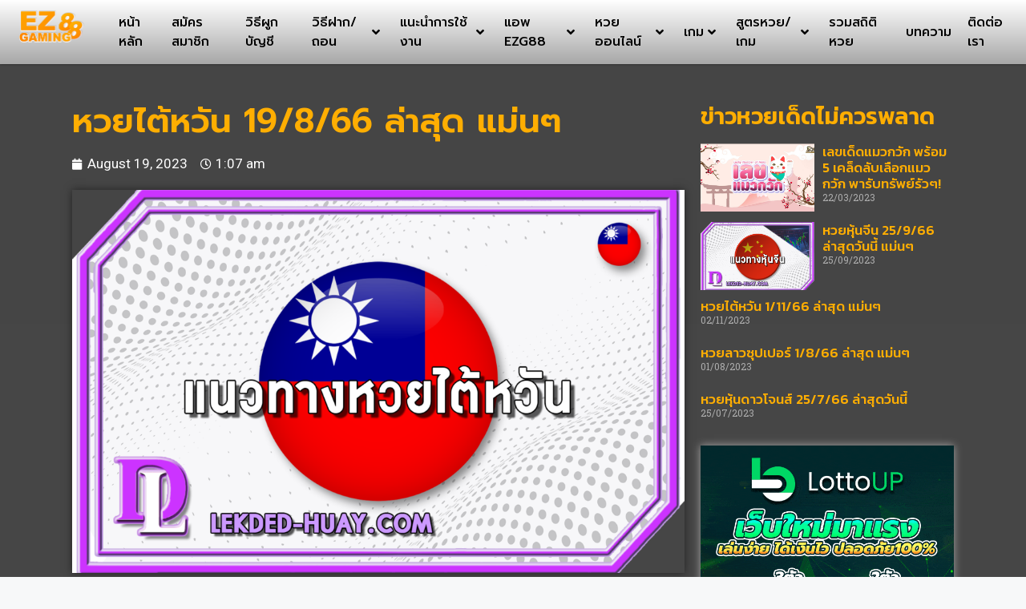

--- FILE ---
content_type: text/html; charset=UTF-8
request_url: https://ezg88.app/%E0%B8%AB%E0%B8%A7%E0%B8%A2%E0%B9%84%E0%B8%95%E0%B9%89%E0%B8%AB%E0%B8%A7%E0%B8%B1%E0%B8%99-19-8-66-%E0%B8%A5%E0%B9%88%E0%B8%B2%E0%B8%AA%E0%B8%B8%E0%B8%94-%E0%B9%81%E0%B8%A1%E0%B9%88%E0%B8%99%E0%B9%86/
body_size: 27431
content:
<!DOCTYPE html>
<html lang="en-US">
<head>
	<meta charset="UTF-8">
	<meta name='robots' content='index, follow, max-image-preview:large, max-snippet:-1, max-video-preview:-1' />
	<style>img:is([sizes="auto" i], [sizes^="auto," i]) { contain-intrinsic-size: 3000px 1500px }</style>
	<meta name="viewport" content="width=device-width, initial-scale=1">
	<!-- This site is optimized with the Yoast SEO plugin v20.2.1 - https://yoast.com/wordpress/plugins/seo/ -->
	<title>หวยไต้หวัน 19/8/66 ล่าสุด แม่นๆ - EZ Gaming88 เกมพนันออนไลน์ แทงคาสิโน หวยออนไลน์ เล่นสร้างตัวเน้นๆ</title>
	<link rel="canonical" href="https://ezg88.app/หวยไต้หวัน-19-8-66-ล่าสุด-แม่นๆ/" />
	<meta property="og:locale" content="en_US" />
	<meta property="og:type" content="article" />
	<meta property="og:title" content="หวยไต้หวัน 19/8/66 ล่าสุด แม่นๆ - EZ Gaming88 เกมพนันออนไลน์ แทงคาสิโน หวยออนไลน์ เล่นสร้างตัวเน้นๆ" />
	<meta property="og:description" content="สารบัญ&#3649;&#3609;&#3623;&#3607;&#3634;&#3591; &#3627;&#3623;&#3618;&#3652;&#3605;&#3657;&#3627;&#3623;&#3633;&#3609; 19/8/66 &#3621;&#3656;&#3634;&#3626;&#3640;&#3604; &#3629;&#3633;&#3614;&#3648;&#3604;&#3605;&#3607;&#3640;&#3585;&#3623;&#3633;&#3609;&#3626;&#3619;&#3640;&#3611; &#3627;&#3623;&#3618;&#3652;&#3605;&#3657;&#3627;&#3623;&#3633;&#3609; 19/8/66 &#3648;&#3623;&#3655;&#3610;&#3648;&#3621;&#3586;&#3648;&#3604;&#3655;&#3604;&#3627;&#3623;&#3618; &#3652;&#3604;&#3657;&#3617;&#3634;&#3629;&#3633;&#3614;&#3648;&#3604;&#3605;&#3649;&#3609;&#3623;&#3607;&#3634;&#3591; &#3627;&#3623;&#3618;&#3652;&#3605;&#3657;&#3627;&#3623;&#3633;&#3609;&#3621;&#3656;&#3634;&#3626;&#3640;&#3604; &#3592;&#3634;&#3585;&#3611;&#3619;&#3632;&#3648;&#3607;&#3624;&#3652;&#3605;&#3657;&#3627;&#3623;&#3633;&#3609; &#3626;&#3635;&#3627;&#3619;&#3633;&#3610;&#3588;&#3629;&#3627;&#3623;&#3618;&#3607;&#3637;&#3656;&#3594;&#3639;&#3656;&#3609;&#3594;&#3629;&#3610;&#3651;&#3609;&#3585;&#3634;&#3619;&#3648;&#3626;&#3637;&#3656;&#3618;&#3591;&#3650;&#3594;&#3588; &#3626;&#3634;&#3617;&#3634;&#3619;&#3606;&#3604;&#3641;&#3649;&#3609;&#3623;&#3607;&#3634;&#3591;&#3585;&#3634;&#3619;&#3623;&#3636;&#3648;&#3588;&#3619;&#3634;&#3632;&#3627;&#3660;&#3627;&#3623;&#3618;&#3652;&#3604;&#3657;&#3607;&#3637;&#3656; &#3648;&#3623;&#3655;&#3610;&#3648;&#3621;&#3586;&#3648;&#3604;&#3655;&#3604;&#3627;&#3623;&#3618; &#3607;&#3634;&#3591;&#3648;&#3623;&#3655;&#3610;&#3652;&#3604;&#3657;&#3619;&#3623;&#3610;&#3619;&#3623;&#3617;&#3649;&#3609;&#3623;&#3607;&#3634;&#3591;&#3627;&#3623;&#3618;&#3592;&#3634;&#3585;&#3607;&#3640;&#3585;&#3611;&#3619;&#3632;&#3648;&#3607;&#3624;&#3652;&#3623;&#3657;&#3651;&#3627;&#3657;&#3588;&#3629;&#3627;&#3623;&#3618;&#3607;&#3637;&#3656;&#3609;&#3637;&#3657;&#3649;&#3621;&#3657;&#3623; &#3648;&#3614;&#3639;&#3656;&#3629;&#3648;&#3611;&#3655;&#3609;&#3649;&#3609;&#3623;&#3607;&#3634;&#3591;&#3609;&#3635;&#3652;&#3611;&#3648;&#3626;&#3637;&#3656;&#3618;&#3591;&#3650;&#3594;&#3588; &#3651;&#3609;&#3626;&#3656;&#3623;&#3609;&#3586;&#3629;&#3591;&#3648;&#3621;&#3586;&#3623;&#3636;&#3648;&#3588;&#3619;&#3634;&#3632;&#3627;&#3660;&#3588;&#3623;&#3634;&#3617;&#3648;&#3611;&#3655;&#3609;&#3652;&#3611;&#3652;&#3604;&#3657;&#3609;&#3633;&#3657;&#3609;&#3592;&#3632;&#3617;&#3637;&#3629;&#3632;&#3652;&#3619;&#3610;&#3657;&#3634;&#3591;&#3652;&#3611;&#3604;&#3641;&#3585;&#3633;&#3609;&#3648;&#3621;&#3618; &#3649;&#3609;&#3623;&#3607;&#3634;&#3591; &#3627;&#3623;&#3618;&#3652;&#3605;&#3657;&#3627;&#3623;&#3633;&#3609; 19/8/66 &#3621;&#3656;&#3634;&#3626;&#3640;&#3604; &#3629;&#3633;&#3614;&#3648;&#3604;&#3605;&#3607;&#3640;&#3585;&#3623;&#3633;&#3609; &#3648;&#3623;&#3655;&#3610;&#3648;&#3621;&#3586;&#3648;&#3604;&#3655;&#3604;&#3627;&#3623;&#3618; &#3652;&#3604;&#3657;&#3609;&#3635;&#3649;&#3609;&#3623;&#3607;&#3634;&#3591;&#3648;&#3621;&#3586;&#3648;&#3604;&#3655;&#3604;&#3605;&#3656;&#3634;&#3591;&#3654;&#3617;&#3634;&#3592;&#3634;&#3585;&#3629;&#3634;&#3592;&#3634;&#3619;&#3618;&#3660;&#3604;&#3633;&#3591; &#3626;&#3606;&#3634;&#3609;&#3607;&#3637;&#3656;&#3649;&#3621;&#3632;&#3626;&#3636;&#3656;&#3591;&#3624;&#3633;&#3585;&#3604;&#3636;&#3660;&#3626;&#3636;&#3607;&#3608;&#3636;&#3660;&#3607;&#3633;&#3657;&#3591;&#3627;&#3621;&#3634;&#3618;&#3607;&#3640;&#3585;&#3614;&#3639;&#3657;&#3609;&#3607;&#3637;&#3656; &#3649;&#3621;&#3632;&#3649;&#3609;&#3623;&#3607;&#3634;&#3591;&#3623;&#3636;&#3648;&#3588;&#3619;&#3634;&#3632;&#3627;&#3660;&#3648;&#3621;&#3586;&#3605;&#3656;&#3634;&#3591;&#3611;&#3619;&#3632;&#3648;&#3607;&#3624;&#3607;&#3637;&#3656;&#3648;&#3611;&#3655;&#3609;&#3652;&#3611;&#3652;&#3604;&#3657; &#3609;&#3635;&#3648;&#3586;&#3657;&#3634;&#3648;&#3623;&#3655;&#3610;&#3617;&#3634;&#3651;&#3627;&#3657;&#3588;&#3629;&#3627;&#3623;&#3618;&#3652;&#3604;&#3657;&#3609;&#3635;&#3652;&#3611;&#3648;&#3626;&#3637;&#3656;&#3618;&#3591;&#3650;&#3594;&#3588;&#3585;&#3633;&#3609; &#3629;&#3618;&#3656;&#3634;&#3591;&#3652;&#3619;&#3585;&#3655;&#3605;&#3634;&#3617;&#3649;&#3609;&#3623;&#3607;&#3634;&#3591;&#3627;&#3623;&#3618;&#3607;&#3637;&#3656;&#3607;&#3634;&#3591;&#3648;&#3623;&#3655;&#3610;&#3652;&#3604;&#3657;&#3609;&#3635;&#3617;&#3634;&#3651;&#3627;&#3657; &#3648;&#3611;&#3655;&#3609;&#3648;&#3614;&#3637;&#3618;&#3591;&#3629;&#3591;&#3588;&#3660;&#3611;&#3619;&#3632;&#3585;&#3629;&#3610;&#3626;&#3656;&#3623;&#3609;&#3609;&#3638;&#3591;&#3586;&#3629;&#3591;&#3585;&#3634;&#3619;&#3623;&#3636;&#3648;&#3588;&#3619;&#3634;&#3632;&#3627;&#3660;&#3649;&#3621;&#3632;&#3609;&#3635;&#3652;&#3611;&#3648;&#3626;&#3637;&#3656;&#3618;&#3591;&#3650;&#3594;&#3588;&#3648;&#3607;&#3656;&#3634;&#3609;&#3633;&#3657;&#3609; &#3626;&#3619;&#3640;&#3611; &#3649;&#3609;&#3623;&#3607;&#3634;&#3591;&#3627;&#3623;&#3618;&#3605;&#3656;&#3634;&#3591;&#3654;&#3607;&#3637;&#3656;&#3607;&#3634;&#3591; &#3648;&#3623;&#3655;&#3610;&#3648;&#3621;&#3586;&#3648;&#3604;&#3655;&#3604;&#3627;&#3623;&#3618; &#3609;&#3635;&#3617;&#3634;&#3648;&#3626;&#3609;&#3629;&#3609;&#3633;&#3657;&#3609;&#3648;&#3611;&#3655;&#3609;&#3648;&#3614;&#3637;&#3618;&#3591;&#3649;&#3609;&#3623;&#3607;&#3634;&#3591;&#3623;&#3636;&#3648;&#3588;&#3619;&#3634;&#3632;&#3627;&#3660;&#3648;&#3621;&#3586;&#3626;&#3656;&#3623;&#3609;&#3627;&#3609;&#3638;&#3656;&#3591;&#3607;&#3637;&#3656;&#3617;&#3637;&#3588;&#3623;&#3634;&#3617;&#3648;&#3611;&#3655;&#3609;&#3652;&#3604;&#3657;&#3652;&#3611;&#3649;&#3621;&#3632;&#3609;&#3636;&#3618;&#3617;&#3617;&#3634;&#3585;&#3607;&#3637;&#3656;&#3626;&#3640;&#3604; &#3626;&#3635;&#3627;&#3619;&#3633;&#3610;&#3588;&#3609;&#3607;&#3637;&#3656;&#3594;&#3629;&#3610;&#3648;&#3626;&#3637;&#3656;&#3618;&#3591;&#3650;&#3594;&#3588; &#3607;&#3634;&#3591;&#3648;&#3623;&#3655;&#3610;&#3609;&#3633;&#3657;&#3609;&#3652;&#3604;&#3657;&#3619;&#3623;&#3610;&#3619;&#3656;&#3623;&#3617;&#3649;&#3609;&#3623;&#3607;&#3634;&#3591;&#3648;&#3621;&#3586;&#3652;&#3623;&#3657;&#3617;&#3634;&#3585;&#3617;&#3634;&#3618; &#3648;&#3594;&#3656;&#3609; &#3627;&#3623;&#3618;&#3619;&#3633;&#3600;&#3610;&#3634;&#3621; &#3627;&#3623;&#3618;&#3627;&#3640;&#3657;&#3609; &#3627;&#3623;&#3618;&#3605;&#3656;&#3634;&#3591;&#3611;&#3619;&#3632;&#3648;&#3607;&#3624; &#3649;&#3621;&#3632;&#3617;&#3637;&#3605;&#3619;&#3623;&#3592;&#3612;&#3621;&#3619;&#3634;&#3591;&#3623;&#3633;&#3621; &#3649;&#3605;&#3656;&#3629;&#3618;&#3656;&#3634;&#3591;&#3652;&#3619;&#3585;&#3655;&#3605;&#3634;&#3617;&#3627;&#3634;&#3585;&#3607;&#3656;&#3634;&#3609;&#3648;&#3611;&#3655;&#3609;&#3588;&#3609;&#3594;&#3629;&#3610;&#3648;&#3626;&#3637;&#3656;&#3618;&#3591;&#3604;&#3623;&#3591; &#3588;&#3623;&#3619;&#3624;&#3638;&#3585;&#3625;&#3634;&#3627;&#3634;&#3586;&#3657;&#3629;&#3617;&#3641;&#3621;&#3585;&#3656;&#3629;&#3609;&#3648;&#3626;&#3617;&#3629; &#3648;&#3614;&#3639;&#3656;&#3629;&#3648;&#3611;&#3655;&#3609;&#3648;&#3607;&#3588;&#3609;&#3636;&#3588;&#3651;&#3609;&#3585;&#3634;&#3619;&#3648;&#3626;&#3637;&#3656;&#3618;&#3591;&#3650;&#3594;&#3588;&#3651;&#3609;&#3588;&#3619;&#3633;&#3657;&#3591;&#3605;&#3656;&#3629;&#3654;&#3652;&#3611; &#3648;&#3623;&#3655;&#3610;&#3595;&#3639;&#3657;&#3629;&#3648;&#3621;&#3586;&#3607;&#3637;&#3656;&#3607;&#3634;&#3591;&#3648;&#3623;&#3655;&#3610;&#3649;&#3609;&#3632;&#3609;&#3635;&nbsp;LottoUp&nbsp;&#3627;&#3619;&#3639;&#3629;&#3595;&#3639;&#3657;&#3629;&#3621;&#3655;&#3629;&#3605;&#3648;&#3605;&#3629;&#3619;&#3637;&#3656;&#3652;&#3604;&#3657;&#3607;&#3637;&#3656;&nbsp;&#3585;&#3629;&#3591;&#3626;&#3621;&#3634;&#3585;&#3652;&#3607; &nbsp;" />
	<meta property="og:url" content="https://ezg88.app/หวยไต้หวัน-19-8-66-ล่าสุด-แม่นๆ/" />
	<meta property="og:site_name" content="EZ Gaming88 เกมพนันออนไลน์ แทงคาสิโน หวยออนไลน์ เล่นสร้างตัวเน้นๆ" />
	<meta property="article:published_time" content="2023-08-18T18:07:04+00:00" />
	<meta property="og:image" content="https://ezg88.app/wp-content/uploads/2023/08/ezg88-19-1-1024x683_794406.webp" />
	<meta name="twitter:card" content="summary_large_image" />
	<script type="application/ld+json" class="yoast-schema-graph">{"@context":"https://schema.org","@graph":[{"@type":"Article","@id":"https://ezg88.app/%e0%b8%ab%e0%b8%a7%e0%b8%a2%e0%b9%84%e0%b8%95%e0%b9%89%e0%b8%ab%e0%b8%a7%e0%b8%b1%e0%b8%99-19-8-66-%e0%b8%a5%e0%b9%88%e0%b8%b2%e0%b8%aa%e0%b8%b8%e0%b8%94-%e0%b9%81%e0%b8%a1%e0%b9%88%e0%b8%99%e0%b9%86/#article","isPartOf":{"@id":"https://ezg88.app/%e0%b8%ab%e0%b8%a7%e0%b8%a2%e0%b9%84%e0%b8%95%e0%b9%89%e0%b8%ab%e0%b8%a7%e0%b8%b1%e0%b8%99-19-8-66-%e0%b8%a5%e0%b9%88%e0%b8%b2%e0%b8%aa%e0%b8%b8%e0%b8%94-%e0%b9%81%e0%b8%a1%e0%b9%88%e0%b8%99%e0%b9%86/"},"author":{"name":"","@id":""},"headline":"หวยไต้หวัน 19/8/66 ล่าสุด แม่นๆ","datePublished":"2023-08-18T18:07:04+00:00","dateModified":"2023-08-18T18:07:04+00:00","mainEntityOfPage":{"@id":"https://ezg88.app/%e0%b8%ab%e0%b8%a7%e0%b8%a2%e0%b9%84%e0%b8%95%e0%b9%89%e0%b8%ab%e0%b8%a7%e0%b8%b1%e0%b8%99-19-8-66-%e0%b8%a5%e0%b9%88%e0%b8%b2%e0%b8%aa%e0%b8%b8%e0%b8%94-%e0%b9%81%e0%b8%a1%e0%b9%88%e0%b8%99%e0%b9%86/"},"wordCount":5,"publisher":{"@id":"https://ezg88.app/#organization"},"image":{"@id":"https://ezg88.app/%e0%b8%ab%e0%b8%a7%e0%b8%a2%e0%b9%84%e0%b8%95%e0%b9%89%e0%b8%ab%e0%b8%a7%e0%b8%b1%e0%b8%99-19-8-66-%e0%b8%a5%e0%b9%88%e0%b8%b2%e0%b8%aa%e0%b8%b8%e0%b8%94-%e0%b9%81%e0%b8%a1%e0%b9%88%e0%b8%99%e0%b9%86/#primaryimage"},"thumbnailUrl":"https://ezg88.app/wp-content/uploads/2023/08/ezg88--3-1080x675_243245.png","articleSection":["ทั่วไป"],"inLanguage":"en-US"},{"@type":"WebPage","@id":"https://ezg88.app/%e0%b8%ab%e0%b8%a7%e0%b8%a2%e0%b9%84%e0%b8%95%e0%b9%89%e0%b8%ab%e0%b8%a7%e0%b8%b1%e0%b8%99-19-8-66-%e0%b8%a5%e0%b9%88%e0%b8%b2%e0%b8%aa%e0%b8%b8%e0%b8%94-%e0%b9%81%e0%b8%a1%e0%b9%88%e0%b8%99%e0%b9%86/","url":"https://ezg88.app/%e0%b8%ab%e0%b8%a7%e0%b8%a2%e0%b9%84%e0%b8%95%e0%b9%89%e0%b8%ab%e0%b8%a7%e0%b8%b1%e0%b8%99-19-8-66-%e0%b8%a5%e0%b9%88%e0%b8%b2%e0%b8%aa%e0%b8%b8%e0%b8%94-%e0%b9%81%e0%b8%a1%e0%b9%88%e0%b8%99%e0%b9%86/","name":"หวยไต้หวัน 19/8/66 ล่าสุด แม่นๆ - EZ Gaming88 เกมพนันออนไลน์ แทงคาสิโน หวยออนไลน์ เล่นสร้างตัวเน้นๆ","isPartOf":{"@id":"https://ezg88.app/#website"},"primaryImageOfPage":{"@id":"https://ezg88.app/%e0%b8%ab%e0%b8%a7%e0%b8%a2%e0%b9%84%e0%b8%95%e0%b9%89%e0%b8%ab%e0%b8%a7%e0%b8%b1%e0%b8%99-19-8-66-%e0%b8%a5%e0%b9%88%e0%b8%b2%e0%b8%aa%e0%b8%b8%e0%b8%94-%e0%b9%81%e0%b8%a1%e0%b9%88%e0%b8%99%e0%b9%86/#primaryimage"},"image":{"@id":"https://ezg88.app/%e0%b8%ab%e0%b8%a7%e0%b8%a2%e0%b9%84%e0%b8%95%e0%b9%89%e0%b8%ab%e0%b8%a7%e0%b8%b1%e0%b8%99-19-8-66-%e0%b8%a5%e0%b9%88%e0%b8%b2%e0%b8%aa%e0%b8%b8%e0%b8%94-%e0%b9%81%e0%b8%a1%e0%b9%88%e0%b8%99%e0%b9%86/#primaryimage"},"thumbnailUrl":"https://ezg88.app/wp-content/uploads/2023/08/ezg88--3-1080x675_243245.png","datePublished":"2023-08-18T18:07:04+00:00","dateModified":"2023-08-18T18:07:04+00:00","breadcrumb":{"@id":"https://ezg88.app/%e0%b8%ab%e0%b8%a7%e0%b8%a2%e0%b9%84%e0%b8%95%e0%b9%89%e0%b8%ab%e0%b8%a7%e0%b8%b1%e0%b8%99-19-8-66-%e0%b8%a5%e0%b9%88%e0%b8%b2%e0%b8%aa%e0%b8%b8%e0%b8%94-%e0%b9%81%e0%b8%a1%e0%b9%88%e0%b8%99%e0%b9%86/#breadcrumb"},"inLanguage":"en-US","potentialAction":[{"@type":"ReadAction","target":["https://ezg88.app/%e0%b8%ab%e0%b8%a7%e0%b8%a2%e0%b9%84%e0%b8%95%e0%b9%89%e0%b8%ab%e0%b8%a7%e0%b8%b1%e0%b8%99-19-8-66-%e0%b8%a5%e0%b9%88%e0%b8%b2%e0%b8%aa%e0%b8%b8%e0%b8%94-%e0%b9%81%e0%b8%a1%e0%b9%88%e0%b8%99%e0%b9%86/"]}]},{"@type":"ImageObject","inLanguage":"en-US","@id":"https://ezg88.app/%e0%b8%ab%e0%b8%a7%e0%b8%a2%e0%b9%84%e0%b8%95%e0%b9%89%e0%b8%ab%e0%b8%a7%e0%b8%b1%e0%b8%99-19-8-66-%e0%b8%a5%e0%b9%88%e0%b8%b2%e0%b8%aa%e0%b8%b8%e0%b8%94-%e0%b9%81%e0%b8%a1%e0%b9%88%e0%b8%99%e0%b9%86/#primaryimage","url":"https://ezg88.app/wp-content/uploads/2023/08/ezg88--3-1080x675_243245.png","contentUrl":"https://ezg88.app/wp-content/uploads/2023/08/ezg88--3-1080x675_243245.png","width":1080,"height":675},{"@type":"BreadcrumbList","@id":"https://ezg88.app/%e0%b8%ab%e0%b8%a7%e0%b8%a2%e0%b9%84%e0%b8%95%e0%b9%89%e0%b8%ab%e0%b8%a7%e0%b8%b1%e0%b8%99-19-8-66-%e0%b8%a5%e0%b9%88%e0%b8%b2%e0%b8%aa%e0%b8%b8%e0%b8%94-%e0%b9%81%e0%b8%a1%e0%b9%88%e0%b8%99%e0%b9%86/#breadcrumb","itemListElement":[{"@type":"ListItem","position":1,"name":"Home","item":"https://ezg88.app/"},{"@type":"ListItem","position":2,"name":"หวยไต้หวัน 19/8/66 ล่าสุด แม่นๆ"}]},{"@type":"WebSite","@id":"https://ezg88.app/#website","url":"https://ezg88.app/","name":"EZ Gaming88 เกมพนันออนไลน์ แทงคาสิโน หวยออนไลน์ เล่นสร้างตัวเน้นๆ","description":"เล่นได้ทุกเกม แตกทุกเกม พร้อมสร้างกำไรรวยทันใจกับเว็บ","publisher":{"@id":"https://ezg88.app/#organization"},"potentialAction":[{"@type":"SearchAction","target":{"@type":"EntryPoint","urlTemplate":"https://ezg88.app/?s={search_term_string}"},"query-input":"required name=search_term_string"}],"inLanguage":"en-US"},{"@type":"Organization","@id":"https://ezg88.app/#organization","name":"EZ Gaming88 เกมพนันออนไลน์ แทงคาสิโน หวยออนไลน์ เล่นสร้างตัวเน้นๆ","url":"https://ezg88.app/","logo":{"@type":"ImageObject","inLanguage":"en-US","@id":"https://ezg88.app/#/schema/logo/image/","url":"https://ezg88.app/wp-content/uploads/2023/03/ezg88-logo.png","contentUrl":"https://ezg88.app/wp-content/uploads/2023/03/ezg88-logo.png","width":173,"height":90,"caption":"EZ Gaming88 เกมพนันออนไลน์ แทงคาสิโน หวยออนไลน์ เล่นสร้างตัวเน้นๆ"},"image":{"@id":"https://ezg88.app/#/schema/logo/image/"}}]}</script>
	<!-- / Yoast SEO plugin. -->


<script>
window._wpemojiSettings = {"baseUrl":"https:\/\/s.w.org\/images\/core\/emoji\/16.0.1\/72x72\/","ext":".png","svgUrl":"https:\/\/s.w.org\/images\/core\/emoji\/16.0.1\/svg\/","svgExt":".svg","source":{"concatemoji":"https:\/\/ezg88.app\/wp-includes\/js\/wp-emoji-release.min.js?ver=6.8.3"}};
/*! This file is auto-generated */
!function(s,n){var o,i,e;function c(e){try{var t={supportTests:e,timestamp:(new Date).valueOf()};sessionStorage.setItem(o,JSON.stringify(t))}catch(e){}}function p(e,t,n){e.clearRect(0,0,e.canvas.width,e.canvas.height),e.fillText(t,0,0);var t=new Uint32Array(e.getImageData(0,0,e.canvas.width,e.canvas.height).data),a=(e.clearRect(0,0,e.canvas.width,e.canvas.height),e.fillText(n,0,0),new Uint32Array(e.getImageData(0,0,e.canvas.width,e.canvas.height).data));return t.every(function(e,t){return e===a[t]})}function u(e,t){e.clearRect(0,0,e.canvas.width,e.canvas.height),e.fillText(t,0,0);for(var n=e.getImageData(16,16,1,1),a=0;a<n.data.length;a++)if(0!==n.data[a])return!1;return!0}function f(e,t,n,a){switch(t){case"flag":return n(e,"\ud83c\udff3\ufe0f\u200d\u26a7\ufe0f","\ud83c\udff3\ufe0f\u200b\u26a7\ufe0f")?!1:!n(e,"\ud83c\udde8\ud83c\uddf6","\ud83c\udde8\u200b\ud83c\uddf6")&&!n(e,"\ud83c\udff4\udb40\udc67\udb40\udc62\udb40\udc65\udb40\udc6e\udb40\udc67\udb40\udc7f","\ud83c\udff4\u200b\udb40\udc67\u200b\udb40\udc62\u200b\udb40\udc65\u200b\udb40\udc6e\u200b\udb40\udc67\u200b\udb40\udc7f");case"emoji":return!a(e,"\ud83e\udedf")}return!1}function g(e,t,n,a){var r="undefined"!=typeof WorkerGlobalScope&&self instanceof WorkerGlobalScope?new OffscreenCanvas(300,150):s.createElement("canvas"),o=r.getContext("2d",{willReadFrequently:!0}),i=(o.textBaseline="top",o.font="600 32px Arial",{});return e.forEach(function(e){i[e]=t(o,e,n,a)}),i}function t(e){var t=s.createElement("script");t.src=e,t.defer=!0,s.head.appendChild(t)}"undefined"!=typeof Promise&&(o="wpEmojiSettingsSupports",i=["flag","emoji"],n.supports={everything:!0,everythingExceptFlag:!0},e=new Promise(function(e){s.addEventListener("DOMContentLoaded",e,{once:!0})}),new Promise(function(t){var n=function(){try{var e=JSON.parse(sessionStorage.getItem(o));if("object"==typeof e&&"number"==typeof e.timestamp&&(new Date).valueOf()<e.timestamp+604800&&"object"==typeof e.supportTests)return e.supportTests}catch(e){}return null}();if(!n){if("undefined"!=typeof Worker&&"undefined"!=typeof OffscreenCanvas&&"undefined"!=typeof URL&&URL.createObjectURL&&"undefined"!=typeof Blob)try{var e="postMessage("+g.toString()+"("+[JSON.stringify(i),f.toString(),p.toString(),u.toString()].join(",")+"));",a=new Blob([e],{type:"text/javascript"}),r=new Worker(URL.createObjectURL(a),{name:"wpTestEmojiSupports"});return void(r.onmessage=function(e){c(n=e.data),r.terminate(),t(n)})}catch(e){}c(n=g(i,f,p,u))}t(n)}).then(function(e){for(var t in e)n.supports[t]=e[t],n.supports.everything=n.supports.everything&&n.supports[t],"flag"!==t&&(n.supports.everythingExceptFlag=n.supports.everythingExceptFlag&&n.supports[t]);n.supports.everythingExceptFlag=n.supports.everythingExceptFlag&&!n.supports.flag,n.DOMReady=!1,n.readyCallback=function(){n.DOMReady=!0}}).then(function(){return e}).then(function(){var e;n.supports.everything||(n.readyCallback(),(e=n.source||{}).concatemoji?t(e.concatemoji):e.wpemoji&&e.twemoji&&(t(e.twemoji),t(e.wpemoji)))}))}((window,document),window._wpemojiSettings);
</script>
<link rel='stylesheet' id='premium-addons-css' href='https://ezg88.app/wp-content/plugins/premium-addons-for-elementor/assets/frontend/min-css/premium-addons.min.css?ver=4.10.56' media='all' />
<style id='wp-emoji-styles-inline-css'>

	img.wp-smiley, img.emoji {
		display: inline !important;
		border: none !important;
		box-shadow: none !important;
		height: 1em !important;
		width: 1em !important;
		margin: 0 0.07em !important;
		vertical-align: -0.1em !important;
		background: none !important;
		padding: 0 !important;
	}
</style>
<link rel='stylesheet' id='wp-block-library-css' href='https://ezg88.app/wp-includes/css/dist/block-library/style.min.css?ver=6.8.3' media='all' />
<style id='classic-theme-styles-inline-css'>
/*! This file is auto-generated */
.wp-block-button__link{color:#fff;background-color:#32373c;border-radius:9999px;box-shadow:none;text-decoration:none;padding:calc(.667em + 2px) calc(1.333em + 2px);font-size:1.125em}.wp-block-file__button{background:#32373c;color:#fff;text-decoration:none}
</style>
<style id='global-styles-inline-css'>
:root{--wp--preset--aspect-ratio--square: 1;--wp--preset--aspect-ratio--4-3: 4/3;--wp--preset--aspect-ratio--3-4: 3/4;--wp--preset--aspect-ratio--3-2: 3/2;--wp--preset--aspect-ratio--2-3: 2/3;--wp--preset--aspect-ratio--16-9: 16/9;--wp--preset--aspect-ratio--9-16: 9/16;--wp--preset--color--black: #000000;--wp--preset--color--cyan-bluish-gray: #abb8c3;--wp--preset--color--white: #ffffff;--wp--preset--color--pale-pink: #f78da7;--wp--preset--color--vivid-red: #cf2e2e;--wp--preset--color--luminous-vivid-orange: #ff6900;--wp--preset--color--luminous-vivid-amber: #fcb900;--wp--preset--color--light-green-cyan: #7bdcb5;--wp--preset--color--vivid-green-cyan: #00d084;--wp--preset--color--pale-cyan-blue: #8ed1fc;--wp--preset--color--vivid-cyan-blue: #0693e3;--wp--preset--color--vivid-purple: #9b51e0;--wp--preset--color--contrast: var(--contrast);--wp--preset--color--contrast-2: var(--contrast-2);--wp--preset--color--contrast-3: var(--contrast-3);--wp--preset--color--base: var(--base);--wp--preset--color--base-2: var(--base-2);--wp--preset--color--base-3: var(--base-3);--wp--preset--color--accent: var(--accent);--wp--preset--gradient--vivid-cyan-blue-to-vivid-purple: linear-gradient(135deg,rgba(6,147,227,1) 0%,rgb(155,81,224) 100%);--wp--preset--gradient--light-green-cyan-to-vivid-green-cyan: linear-gradient(135deg,rgb(122,220,180) 0%,rgb(0,208,130) 100%);--wp--preset--gradient--luminous-vivid-amber-to-luminous-vivid-orange: linear-gradient(135deg,rgba(252,185,0,1) 0%,rgba(255,105,0,1) 100%);--wp--preset--gradient--luminous-vivid-orange-to-vivid-red: linear-gradient(135deg,rgba(255,105,0,1) 0%,rgb(207,46,46) 100%);--wp--preset--gradient--very-light-gray-to-cyan-bluish-gray: linear-gradient(135deg,rgb(238,238,238) 0%,rgb(169,184,195) 100%);--wp--preset--gradient--cool-to-warm-spectrum: linear-gradient(135deg,rgb(74,234,220) 0%,rgb(151,120,209) 20%,rgb(207,42,186) 40%,rgb(238,44,130) 60%,rgb(251,105,98) 80%,rgb(254,248,76) 100%);--wp--preset--gradient--blush-light-purple: linear-gradient(135deg,rgb(255,206,236) 0%,rgb(152,150,240) 100%);--wp--preset--gradient--blush-bordeaux: linear-gradient(135deg,rgb(254,205,165) 0%,rgb(254,45,45) 50%,rgb(107,0,62) 100%);--wp--preset--gradient--luminous-dusk: linear-gradient(135deg,rgb(255,203,112) 0%,rgb(199,81,192) 50%,rgb(65,88,208) 100%);--wp--preset--gradient--pale-ocean: linear-gradient(135deg,rgb(255,245,203) 0%,rgb(182,227,212) 50%,rgb(51,167,181) 100%);--wp--preset--gradient--electric-grass: linear-gradient(135deg,rgb(202,248,128) 0%,rgb(113,206,126) 100%);--wp--preset--gradient--midnight: linear-gradient(135deg,rgb(2,3,129) 0%,rgb(40,116,252) 100%);--wp--preset--font-size--small: 13px;--wp--preset--font-size--medium: 20px;--wp--preset--font-size--large: 36px;--wp--preset--font-size--x-large: 42px;--wp--preset--spacing--20: 0.44rem;--wp--preset--spacing--30: 0.67rem;--wp--preset--spacing--40: 1rem;--wp--preset--spacing--50: 1.5rem;--wp--preset--spacing--60: 2.25rem;--wp--preset--spacing--70: 3.38rem;--wp--preset--spacing--80: 5.06rem;--wp--preset--shadow--natural: 6px 6px 9px rgba(0, 0, 0, 0.2);--wp--preset--shadow--deep: 12px 12px 50px rgba(0, 0, 0, 0.4);--wp--preset--shadow--sharp: 6px 6px 0px rgba(0, 0, 0, 0.2);--wp--preset--shadow--outlined: 6px 6px 0px -3px rgba(255, 255, 255, 1), 6px 6px rgba(0, 0, 0, 1);--wp--preset--shadow--crisp: 6px 6px 0px rgba(0, 0, 0, 1);}:where(.is-layout-flex){gap: 0.5em;}:where(.is-layout-grid){gap: 0.5em;}body .is-layout-flex{display: flex;}.is-layout-flex{flex-wrap: wrap;align-items: center;}.is-layout-flex > :is(*, div){margin: 0;}body .is-layout-grid{display: grid;}.is-layout-grid > :is(*, div){margin: 0;}:where(.wp-block-columns.is-layout-flex){gap: 2em;}:where(.wp-block-columns.is-layout-grid){gap: 2em;}:where(.wp-block-post-template.is-layout-flex){gap: 1.25em;}:where(.wp-block-post-template.is-layout-grid){gap: 1.25em;}.has-black-color{color: var(--wp--preset--color--black) !important;}.has-cyan-bluish-gray-color{color: var(--wp--preset--color--cyan-bluish-gray) !important;}.has-white-color{color: var(--wp--preset--color--white) !important;}.has-pale-pink-color{color: var(--wp--preset--color--pale-pink) !important;}.has-vivid-red-color{color: var(--wp--preset--color--vivid-red) !important;}.has-luminous-vivid-orange-color{color: var(--wp--preset--color--luminous-vivid-orange) !important;}.has-luminous-vivid-amber-color{color: var(--wp--preset--color--luminous-vivid-amber) !important;}.has-light-green-cyan-color{color: var(--wp--preset--color--light-green-cyan) !important;}.has-vivid-green-cyan-color{color: var(--wp--preset--color--vivid-green-cyan) !important;}.has-pale-cyan-blue-color{color: var(--wp--preset--color--pale-cyan-blue) !important;}.has-vivid-cyan-blue-color{color: var(--wp--preset--color--vivid-cyan-blue) !important;}.has-vivid-purple-color{color: var(--wp--preset--color--vivid-purple) !important;}.has-black-background-color{background-color: var(--wp--preset--color--black) !important;}.has-cyan-bluish-gray-background-color{background-color: var(--wp--preset--color--cyan-bluish-gray) !important;}.has-white-background-color{background-color: var(--wp--preset--color--white) !important;}.has-pale-pink-background-color{background-color: var(--wp--preset--color--pale-pink) !important;}.has-vivid-red-background-color{background-color: var(--wp--preset--color--vivid-red) !important;}.has-luminous-vivid-orange-background-color{background-color: var(--wp--preset--color--luminous-vivid-orange) !important;}.has-luminous-vivid-amber-background-color{background-color: var(--wp--preset--color--luminous-vivid-amber) !important;}.has-light-green-cyan-background-color{background-color: var(--wp--preset--color--light-green-cyan) !important;}.has-vivid-green-cyan-background-color{background-color: var(--wp--preset--color--vivid-green-cyan) !important;}.has-pale-cyan-blue-background-color{background-color: var(--wp--preset--color--pale-cyan-blue) !important;}.has-vivid-cyan-blue-background-color{background-color: var(--wp--preset--color--vivid-cyan-blue) !important;}.has-vivid-purple-background-color{background-color: var(--wp--preset--color--vivid-purple) !important;}.has-black-border-color{border-color: var(--wp--preset--color--black) !important;}.has-cyan-bluish-gray-border-color{border-color: var(--wp--preset--color--cyan-bluish-gray) !important;}.has-white-border-color{border-color: var(--wp--preset--color--white) !important;}.has-pale-pink-border-color{border-color: var(--wp--preset--color--pale-pink) !important;}.has-vivid-red-border-color{border-color: var(--wp--preset--color--vivid-red) !important;}.has-luminous-vivid-orange-border-color{border-color: var(--wp--preset--color--luminous-vivid-orange) !important;}.has-luminous-vivid-amber-border-color{border-color: var(--wp--preset--color--luminous-vivid-amber) !important;}.has-light-green-cyan-border-color{border-color: var(--wp--preset--color--light-green-cyan) !important;}.has-vivid-green-cyan-border-color{border-color: var(--wp--preset--color--vivid-green-cyan) !important;}.has-pale-cyan-blue-border-color{border-color: var(--wp--preset--color--pale-cyan-blue) !important;}.has-vivid-cyan-blue-border-color{border-color: var(--wp--preset--color--vivid-cyan-blue) !important;}.has-vivid-purple-border-color{border-color: var(--wp--preset--color--vivid-purple) !important;}.has-vivid-cyan-blue-to-vivid-purple-gradient-background{background: var(--wp--preset--gradient--vivid-cyan-blue-to-vivid-purple) !important;}.has-light-green-cyan-to-vivid-green-cyan-gradient-background{background: var(--wp--preset--gradient--light-green-cyan-to-vivid-green-cyan) !important;}.has-luminous-vivid-amber-to-luminous-vivid-orange-gradient-background{background: var(--wp--preset--gradient--luminous-vivid-amber-to-luminous-vivid-orange) !important;}.has-luminous-vivid-orange-to-vivid-red-gradient-background{background: var(--wp--preset--gradient--luminous-vivid-orange-to-vivid-red) !important;}.has-very-light-gray-to-cyan-bluish-gray-gradient-background{background: var(--wp--preset--gradient--very-light-gray-to-cyan-bluish-gray) !important;}.has-cool-to-warm-spectrum-gradient-background{background: var(--wp--preset--gradient--cool-to-warm-spectrum) !important;}.has-blush-light-purple-gradient-background{background: var(--wp--preset--gradient--blush-light-purple) !important;}.has-blush-bordeaux-gradient-background{background: var(--wp--preset--gradient--blush-bordeaux) !important;}.has-luminous-dusk-gradient-background{background: var(--wp--preset--gradient--luminous-dusk) !important;}.has-pale-ocean-gradient-background{background: var(--wp--preset--gradient--pale-ocean) !important;}.has-electric-grass-gradient-background{background: var(--wp--preset--gradient--electric-grass) !important;}.has-midnight-gradient-background{background: var(--wp--preset--gradient--midnight) !important;}.has-small-font-size{font-size: var(--wp--preset--font-size--small) !important;}.has-medium-font-size{font-size: var(--wp--preset--font-size--medium) !important;}.has-large-font-size{font-size: var(--wp--preset--font-size--large) !important;}.has-x-large-font-size{font-size: var(--wp--preset--font-size--x-large) !important;}
:where(.wp-block-post-template.is-layout-flex){gap: 1.25em;}:where(.wp-block-post-template.is-layout-grid){gap: 1.25em;}
:where(.wp-block-columns.is-layout-flex){gap: 2em;}:where(.wp-block-columns.is-layout-grid){gap: 2em;}
:root :where(.wp-block-pullquote){font-size: 1.5em;line-height: 1.6;}
</style>
<link rel='stylesheet' id='dev-seo-utility-plugin-css' href='https://ezg88.app/wp-content/plugins/dev-seo-utility-plugin/public/css/dev-seo-utility-plugin-public.css?ver=1.1.0' media='all' />
<link rel='stylesheet' id='seed-social-css' href='https://ezg88.app/wp-content/plugins/seed-social/style.css?ver=2021.02' media='all' />
<link rel='stylesheet' id='seo-auto-content-css' href='https://ezg88.app/wp-content/plugins/seo-auto-content-plugin/public/css/seo-auto-content-public.css?ver=1.0.0' media='all' />
<link rel='stylesheet' id='generate-style-css' href='https://ezg88.app/wp-content/themes/generatepress/assets/css/main.min.css?ver=3.5.1' media='all' />
<style id='generate-style-inline-css'>
body{background-color:var(--base-2);color:var(--contrast);}a{color:var(--accent);}a{text-decoration:underline;}.entry-title a, .site-branding a, a.button, .wp-block-button__link, .main-navigation a{text-decoration:none;}a:hover, a:focus, a:active{color:var(--contrast);}.wp-block-group__inner-container{max-width:1200px;margin-left:auto;margin-right:auto;}:root{--contrast:#222222;--contrast-2:#575760;--contrast-3:#b2b2be;--base:#f0f0f0;--base-2:#f7f8f9;--base-3:#ffffff;--accent:#1e73be;}:root .has-contrast-color{color:var(--contrast);}:root .has-contrast-background-color{background-color:var(--contrast);}:root .has-contrast-2-color{color:var(--contrast-2);}:root .has-contrast-2-background-color{background-color:var(--contrast-2);}:root .has-contrast-3-color{color:var(--contrast-3);}:root .has-contrast-3-background-color{background-color:var(--contrast-3);}:root .has-base-color{color:var(--base);}:root .has-base-background-color{background-color:var(--base);}:root .has-base-2-color{color:var(--base-2);}:root .has-base-2-background-color{background-color:var(--base-2);}:root .has-base-3-color{color:var(--base-3);}:root .has-base-3-background-color{background-color:var(--base-3);}:root .has-accent-color{color:var(--accent);}:root .has-accent-background-color{background-color:var(--accent);}.top-bar{background-color:#636363;color:#ffffff;}.top-bar a{color:#ffffff;}.top-bar a:hover{color:#303030;}.site-header{background-color:var(--base-3);}.main-title a,.main-title a:hover{color:var(--contrast);}.site-description{color:var(--contrast-2);}.mobile-menu-control-wrapper .menu-toggle,.mobile-menu-control-wrapper .menu-toggle:hover,.mobile-menu-control-wrapper .menu-toggle:focus,.has-inline-mobile-toggle #site-navigation.toggled{background-color:rgba(0, 0, 0, 0.02);}.main-navigation,.main-navigation ul ul{background-color:var(--base-3);}.main-navigation .main-nav ul li a, .main-navigation .menu-toggle, .main-navigation .menu-bar-items{color:var(--contrast);}.main-navigation .main-nav ul li:not([class*="current-menu-"]):hover > a, .main-navigation .main-nav ul li:not([class*="current-menu-"]):focus > a, .main-navigation .main-nav ul li.sfHover:not([class*="current-menu-"]) > a, .main-navigation .menu-bar-item:hover > a, .main-navigation .menu-bar-item.sfHover > a{color:var(--accent);}button.menu-toggle:hover,button.menu-toggle:focus{color:var(--contrast);}.main-navigation .main-nav ul li[class*="current-menu-"] > a{color:var(--accent);}.navigation-search input[type="search"],.navigation-search input[type="search"]:active, .navigation-search input[type="search"]:focus, .main-navigation .main-nav ul li.search-item.active > a, .main-navigation .menu-bar-items .search-item.active > a{color:var(--accent);}.main-navigation ul ul{background-color:var(--base);}.separate-containers .inside-article, .separate-containers .comments-area, .separate-containers .page-header, .one-container .container, .separate-containers .paging-navigation, .inside-page-header{background-color:var(--base-3);}.inside-article a,.paging-navigation a,.comments-area a,.page-header a{color:#d86902;}.entry-title a{color:var(--contrast);}.entry-title a:hover{color:var(--contrast-2);}.entry-meta{color:var(--contrast-2);}.sidebar .widget{background-color:var(--base-3);}.footer-widgets{background-color:var(--base-3);}.site-info{background-color:var(--base-3);}input[type="text"],input[type="email"],input[type="url"],input[type="password"],input[type="search"],input[type="tel"],input[type="number"],textarea,select{color:var(--contrast);background-color:var(--base-2);border-color:var(--base);}input[type="text"]:focus,input[type="email"]:focus,input[type="url"]:focus,input[type="password"]:focus,input[type="search"]:focus,input[type="tel"]:focus,input[type="number"]:focus,textarea:focus,select:focus{color:var(--contrast);background-color:var(--base-2);border-color:var(--contrast-3);}button,html input[type="button"],input[type="reset"],input[type="submit"],a.button,a.wp-block-button__link:not(.has-background){color:#ffffff;background-color:#55555e;}button:hover,html input[type="button"]:hover,input[type="reset"]:hover,input[type="submit"]:hover,a.button:hover,button:focus,html input[type="button"]:focus,input[type="reset"]:focus,input[type="submit"]:focus,a.button:focus,a.wp-block-button__link:not(.has-background):active,a.wp-block-button__link:not(.has-background):focus,a.wp-block-button__link:not(.has-background):hover{color:#ffffff;background-color:#3f4047;}a.generate-back-to-top{background-color:rgba( 0,0,0,0.4 );color:#ffffff;}a.generate-back-to-top:hover,a.generate-back-to-top:focus{background-color:rgba( 0,0,0,0.6 );color:#ffffff;}:root{--gp-search-modal-bg-color:var(--base-3);--gp-search-modal-text-color:var(--contrast);--gp-search-modal-overlay-bg-color:rgba(0,0,0,0.2);}@media (max-width:768px){.main-navigation .menu-bar-item:hover > a, .main-navigation .menu-bar-item.sfHover > a{background:none;color:var(--contrast);}}.nav-below-header .main-navigation .inside-navigation.grid-container, .nav-above-header .main-navigation .inside-navigation.grid-container{padding:0px 20px 0px 20px;}.site-main .wp-block-group__inner-container{padding:40px;}.separate-containers .paging-navigation{padding-top:20px;padding-bottom:20px;}.entry-content .alignwide, body:not(.no-sidebar) .entry-content .alignfull{margin-left:-40px;width:calc(100% + 80px);max-width:calc(100% + 80px);}.rtl .menu-item-has-children .dropdown-menu-toggle{padding-left:20px;}.rtl .main-navigation .main-nav ul li.menu-item-has-children > a{padding-right:20px;}@media (max-width:768px){.separate-containers .inside-article, .separate-containers .comments-area, .separate-containers .page-header, .separate-containers .paging-navigation, .one-container .site-content, .inside-page-header{padding:30px;}.site-main .wp-block-group__inner-container{padding:30px;}.inside-top-bar{padding-right:30px;padding-left:30px;}.inside-header{padding-right:30px;padding-left:30px;}.widget-area .widget{padding-top:30px;padding-right:30px;padding-bottom:30px;padding-left:30px;}.footer-widgets-container{padding-top:30px;padding-right:30px;padding-bottom:30px;padding-left:30px;}.inside-site-info{padding-right:30px;padding-left:30px;}.entry-content .alignwide, body:not(.no-sidebar) .entry-content .alignfull{margin-left:-30px;width:calc(100% + 60px);max-width:calc(100% + 60px);}.one-container .site-main .paging-navigation{margin-bottom:20px;}}/* End cached CSS */.is-right-sidebar{width:30%;}.is-left-sidebar{width:30%;}.site-content .content-area{width:70%;}@media (max-width:768px){.main-navigation .menu-toggle,.sidebar-nav-mobile:not(#sticky-placeholder){display:block;}.main-navigation ul,.gen-sidebar-nav,.main-navigation:not(.slideout-navigation):not(.toggled) .main-nav > ul,.has-inline-mobile-toggle #site-navigation .inside-navigation > *:not(.navigation-search):not(.main-nav){display:none;}.nav-align-right .inside-navigation,.nav-align-center .inside-navigation{justify-content:space-between;}.has-inline-mobile-toggle .mobile-menu-control-wrapper{display:flex;flex-wrap:wrap;}.has-inline-mobile-toggle .inside-header{flex-direction:row;text-align:left;flex-wrap:wrap;}.has-inline-mobile-toggle .header-widget,.has-inline-mobile-toggle #site-navigation{flex-basis:100%;}.nav-float-left .has-inline-mobile-toggle #site-navigation{order:10;}}
.elementor-template-full-width .site-content{display:block;}
</style>
<link rel='stylesheet' id='elementor-frontend-css' href='https://ezg88.app/wp-content/plugins/elementor/assets/css/frontend.min.css?ver=3.24.6' media='all' />
<link rel='stylesheet' id='widget-image-css' href='https://ezg88.app/wp-content/plugins/elementor/assets/css/widget-image.min.css?ver=3.24.6' media='all' />
<link rel='stylesheet' id='font-awesome-5-all-css' href='https://ezg88.app/wp-content/plugins/elementor/assets/lib/font-awesome/css/all.min.css?ver=4.10.56' media='all' />
<link rel='stylesheet' id='widget-heading-css' href='https://ezg88.app/wp-content/plugins/elementor/assets/css/widget-heading.min.css?ver=3.24.6' media='all' />
<link rel='stylesheet' id='widget-theme-elements-css' href='https://ezg88.app/wp-content/plugins/elementor-pro/assets/css/widget-theme-elements.min.css?ver=3.24.4' media='all' />
<link rel='stylesheet' id='widget-icon-list-css' href='https://ezg88.app/wp-content/plugins/elementor/assets/css/widget-icon-list.min.css?ver=3.24.6' media='all' />
<link rel='stylesheet' id='elementor-icons-shared-0-css' href='https://ezg88.app/wp-content/plugins/elementor/assets/lib/font-awesome/css/fontawesome.min.css?ver=5.15.3' media='all' />
<link rel='stylesheet' id='elementor-icons-fa-regular-css' href='https://ezg88.app/wp-content/plugins/elementor/assets/lib/font-awesome/css/regular.min.css?ver=5.15.3' media='all' />
<link rel='stylesheet' id='elementor-icons-fa-solid-css' href='https://ezg88.app/wp-content/plugins/elementor/assets/lib/font-awesome/css/solid.min.css?ver=5.15.3' media='all' />
<link rel='stylesheet' id='widget-posts-css' href='https://ezg88.app/wp-content/plugins/elementor-pro/assets/css/widget-posts.min.css?ver=3.24.4' media='all' />
<link rel='stylesheet' id='widget-divider-css' href='https://ezg88.app/wp-content/plugins/elementor/assets/css/widget-divider.min.css?ver=3.24.6' media='all' />
<link rel='stylesheet' id='pa-slick-css' href='https://ezg88.app/wp-content/plugins/premium-addons-for-elementor/assets/frontend/min-css/slick.min.css?ver=4.10.56' media='all' />
<link rel='stylesheet' id='elementor-icons-css' href='https://ezg88.app/wp-content/plugins/elementor/assets/lib/eicons/css/elementor-icons.min.css?ver=5.31.0' media='all' />
<link rel='stylesheet' id='swiper-css' href='https://ezg88.app/wp-content/plugins/elementor/assets/lib/swiper/v8/css/swiper.min.css?ver=8.4.5' media='all' />
<link rel='stylesheet' id='e-swiper-css' href='https://ezg88.app/wp-content/plugins/elementor/assets/css/conditionals/e-swiper.min.css?ver=3.24.6' media='all' />
<link rel='stylesheet' id='elementor-post-6-css' href='https://ezg88.app/wp-content/uploads/elementor/css/post-6.css?ver=1730754753' media='all' />
<link rel='stylesheet' id='elementor-pro-css' href='https://ezg88.app/wp-content/plugins/elementor-pro/assets/css/frontend.min.css?ver=3.24.4' media='all' />
<link rel='stylesheet' id='font-awesome-4-shim-css' href='https://ezg88.app/wp-content/plugins/elementor/assets/lib/font-awesome/css/v4-shims.min.css?ver=3.24.6' media='all' />
<link rel='stylesheet' id='namogo-icons-css' href='https://ezg88.app/wp-content/plugins/elementor-extras/assets/lib/nicons/css/nicons.css?ver=2.2.51' media='all' />
<link rel='stylesheet' id='elementor-extras-frontend-css' href='https://ezg88.app/wp-content/plugins/elementor-extras/assets/css/frontend.min.css?ver=2.2.51' media='all' />
<link rel='stylesheet' id='elementor-global-css' href='https://ezg88.app/wp-content/uploads/elementor/css/global.css?ver=1730754755' media='all' />
<link rel='stylesheet' id='elementor-post-15-css' href='https://ezg88.app/wp-content/uploads/elementor/css/post-15.css?ver=1730754755' media='all' />
<link rel='stylesheet' id='elementor-post-218-css' href='https://ezg88.app/wp-content/uploads/elementor/css/post-218.css?ver=1730754755' media='all' />
<link rel='stylesheet' id='elementor-post-1308-css' href='https://ezg88.app/wp-content/uploads/elementor/css/post-1308.css?ver=1730754755' media='all' />
<link rel='stylesheet' id='fixedtoc-style-css' href='https://ezg88.app/wp-content/plugins/fixed-toc/frontend/assets/css/ftoc.min.css?ver=3.1.22' media='all' />
<style id='fixedtoc-style-inline-css'>
.ftwp-in-post#ftwp-container-outer { height: auto; } #ftwp-container.ftwp-wrap #ftwp-contents { width: 299px; height: 600px; } .ftwp-in-post#ftwp-container-outer #ftwp-contents { height: auto; } .ftwp-in-post#ftwp-container-outer.ftwp-float-none #ftwp-contents { width: auto; } #ftwp-container.ftwp-wrap #ftwp-trigger { width: 50px; height: 50px; font-size: 30px; } #ftwp-container #ftwp-trigger.ftwp-border-medium { font-size: 29px; } #ftwp-container.ftwp-wrap #ftwp-header { font-size: 22px; font-family: inherit; } #ftwp-container.ftwp-wrap #ftwp-header-title { font-weight: bold; } #ftwp-container.ftwp-wrap #ftwp-list { font-size: 14px; font-family: inherit; } #ftwp-container #ftwp-list.ftwp-liststyle-decimal .ftwp-anchor::before { font-size: 14px; } #ftwp-container #ftwp-list.ftwp-strong-first>.ftwp-item>.ftwp-anchor .ftwp-text { font-size: 15.4px; } #ftwp-container #ftwp-list.ftwp-strong-first.ftwp-liststyle-decimal>.ftwp-item>.ftwp-anchor::before { font-size: 15.4px; } #ftwp-container.ftwp-wrap #ftwp-trigger { color: #333; background: rgba(243,243,243,0.95); } #ftwp-container.ftwp-wrap #ftwp-trigger { border-color: rgba(51,51,51,0.95); } #ftwp-container.ftwp-wrap #ftwp-contents { border-color: rgba(51,51,51,0.95); } #ftwp-container.ftwp-wrap #ftwp-header { color: #333; background: rgba(243,243,243,0.95); } #ftwp-container.ftwp-wrap #ftwp-contents:hover #ftwp-header { background: #f3f3f3; } #ftwp-container.ftwp-wrap #ftwp-list { color: #333; background: rgba(243,243,243,0.95); } #ftwp-container.ftwp-wrap #ftwp-contents:hover #ftwp-list { background: #f3f3f3; } #ftwp-container.ftwp-wrap #ftwp-list .ftwp-anchor:hover { color: #ea9c00; } #ftwp-container.ftwp-wrap #ftwp-list .ftwp-anchor:focus, #ftwp-container.ftwp-wrap #ftwp-list .ftwp-active, #ftwp-container.ftwp-wrap #ftwp-list .ftwp-active:hover { color: #fff; } #ftwp-container.ftwp-wrap #ftwp-list .ftwp-text::before { background: rgba(234,156,0,0.95); } .ftwp-heading-target::before { background: rgba(234,156,0,0.95); }
</style>
<link rel='stylesheet' id='eael-general-css' href='https://ezg88.app/wp-content/plugins/essential-addons-for-elementor-lite/assets/front-end/css/view/general.min.css?ver=6.0.7' media='all' />
<link rel='stylesheet' id='google-fonts-1-css' href='https://fonts.googleapis.com/css?family=Roboto%3A100%2C100italic%2C200%2C200italic%2C300%2C300italic%2C400%2C400italic%2C500%2C500italic%2C600%2C600italic%2C700%2C700italic%2C800%2C800italic%2C900%2C900italic%7CRoboto+Slab%3A100%2C100italic%2C200%2C200italic%2C300%2C300italic%2C400%2C400italic%2C500%2C500italic%2C600%2C600italic%2C700%2C700italic%2C800%2C800italic%2C900%2C900italic%7CSarabun%3A100%2C100italic%2C200%2C200italic%2C300%2C300italic%2C400%2C400italic%2C500%2C500italic%2C600%2C600italic%2C700%2C700italic%2C800%2C800italic%2C900%2C900italic%7CPrompt%3A100%2C100italic%2C200%2C200italic%2C300%2C300italic%2C400%2C400italic%2C500%2C500italic%2C600%2C600italic%2C700%2C700italic%2C800%2C800italic%2C900%2C900italic%7CKanit%3A100%2C100italic%2C200%2C200italic%2C300%2C300italic%2C400%2C400italic%2C500%2C500italic%2C600%2C600italic%2C700%2C700italic%2C800%2C800italic%2C900%2C900italic&#038;display=swap&#038;ver=6.8.3' media='all' />
<link rel="preconnect" href="https://fonts.gstatic.com/" crossorigin><script src="https://ezg88.app/wp-includes/js/jquery/jquery.min.js?ver=3.7.1" id="jquery-core-js"></script>
<script src="https://ezg88.app/wp-includes/js/jquery/jquery-migrate.min.js?ver=3.4.1" id="jquery-migrate-js"></script>
<script src="https://ezg88.app/wp-content/plugins/dev-seo-utility-plugin/public/js/dev-seo-utility-plugin-public.js?ver=1.1.0" id="dev-seo-utility-plugin-js"></script>
<script src="https://ezg88.app/wp-content/plugins/seo-auto-content-plugin/public/js/seo-auto-content-public.js?ver=1.0.0" id="seo-auto-content-js"></script>
<script src="https://ezg88.app/wp-content/plugins/premium-addons-for-elementor/assets/frontend/min-js/headroom.min.js?ver=4.10.56" id="pa-headroom-js"></script>
<script src="https://ezg88.app/wp-content/plugins/elementor/assets/lib/font-awesome/js/v4-shims.min.js?ver=3.24.6" id="font-awesome-4-shim-js"></script>
<link rel="https://api.w.org/" href="https://ezg88.app/wp-json/" /><link rel="alternate" title="JSON" type="application/json" href="https://ezg88.app/wp-json/wp/v2/posts/2491" /><link rel="EditURI" type="application/rsd+xml" title="RSD" href="https://ezg88.app/xmlrpc.php?rsd" />

<link rel='shortlink' href='https://ezg88.app/?p=2491' />
<link rel="alternate" title="oEmbed (JSON)" type="application/json+oembed" href="https://ezg88.app/wp-json/oembed/1.0/embed?url=https%3A%2F%2Fezg88.app%2F%25e0%25b8%25ab%25e0%25b8%25a7%25e0%25b8%25a2%25e0%25b9%2584%25e0%25b8%2595%25e0%25b9%2589%25e0%25b8%25ab%25e0%25b8%25a7%25e0%25b8%25b1%25e0%25b8%2599-19-8-66-%25e0%25b8%25a5%25e0%25b9%2588%25e0%25b8%25b2%25e0%25b8%25aa%25e0%25b8%25b8%25e0%25b8%2594-%25e0%25b9%2581%25e0%25b8%25a1%25e0%25b9%2588%25e0%25b8%2599%25e0%25b9%2586%2F" />
<link rel="alternate" title="oEmbed (XML)" type="text/xml+oembed" href="https://ezg88.app/wp-json/oembed/1.0/embed?url=https%3A%2F%2Fezg88.app%2F%25e0%25b8%25ab%25e0%25b8%25a7%25e0%25b8%25a2%25e0%25b9%2584%25e0%25b8%2595%25e0%25b9%2589%25e0%25b8%25ab%25e0%25b8%25a7%25e0%25b8%25b1%25e0%25b8%2599-19-8-66-%25e0%25b8%25a5%25e0%25b9%2588%25e0%25b8%25b2%25e0%25b8%25aa%25e0%25b8%25b8%25e0%25b8%2594-%25e0%25b9%2581%25e0%25b8%25a1%25e0%25b9%2588%25e0%25b8%2599%25e0%25b9%2586%2F&#038;format=xml" />
<meta name="generator" content="Elementor 3.24.6; features: additional_custom_breakpoints; settings: css_print_method-external, google_font-enabled, font_display-swap">
			<style>
				.e-con.e-parent:nth-of-type(n+4):not(.e-lazyloaded):not(.e-no-lazyload),
				.e-con.e-parent:nth-of-type(n+4):not(.e-lazyloaded):not(.e-no-lazyload) * {
					background-image: none !important;
				}
				@media screen and (max-height: 1024px) {
					.e-con.e-parent:nth-of-type(n+3):not(.e-lazyloaded):not(.e-no-lazyload),
					.e-con.e-parent:nth-of-type(n+3):not(.e-lazyloaded):not(.e-no-lazyload) * {
						background-image: none !important;
					}
				}
				@media screen and (max-height: 640px) {
					.e-con.e-parent:nth-of-type(n+2):not(.e-lazyloaded):not(.e-no-lazyload),
					.e-con.e-parent:nth-of-type(n+2):not(.e-lazyloaded):not(.e-no-lazyload) * {
						background-image: none !important;
					}
				}
			</style>
			<link rel="icon" href="https://ezg88.app/wp-content/uploads/2023/03/cropped-favicon-32x32.png" sizes="32x32" />
<link rel="icon" href="https://ezg88.app/wp-content/uploads/2023/03/cropped-favicon-192x192.png" sizes="192x192" />
<link rel="apple-touch-icon" href="https://ezg88.app/wp-content/uploads/2023/03/cropped-favicon-180x180.png" />
<meta name="msapplication-TileImage" content="https://ezg88.app/wp-content/uploads/2023/03/cropped-favicon-270x270.png" />
		<style id="wp-custom-css">
			.pum-theme-lightbox .pum-container{
	margin:0 20px;
}

html.pum-open.pum-open-overlay.pum-open-scrollable body>:not([aria-modal=true]) {
	padding-right: 0px;	
}

.site-content #ftwp-postcontent p a {
	color: #f89c02;
}

@media only screen and (min-width: 769px) {
	.elementor-nav-menu > .menu-item-has-children:not(.nav-not-fix-height) > ul.sub-menu {
    max-height: 350px;
		overflow-y: scroll;
	}
}

.elementor-nav-menu--dropdown.elementor-nav-menu__container {
	overflow-y: scroll !important;
}

@media only screen and (min-width: 769px){
ul.premium-sub-menu {
    max-height: 350px;
    overflow-y: scroll;
}
}		</style>
		</head>

<body class="wp-singular post-template-default single single-post postid-2491 single-format-standard wp-custom-logo wp-embed-responsive wp-theme-generatepress right-sidebar nav-float-right separate-containers header-aligned-left dropdown-hover featured-image-active elementor-default elementor-template-full-width elementor-kit-6 elementor-page-1308 has-ftoc full-width-content" itemtype="https://schema.org/Blog" itemscope>
	<a class="screen-reader-text skip-link" href="#content" title="Skip to content">Skip to content</a>		<div data-elementor-type="header" data-elementor-id="15" class="elementor elementor-15 elementor-location-header" data-elementor-post-type="elementor_library">
					<section data-particle_enable="false" data-particle-mobile-disabled="false" class="elementor-section elementor-top-section elementor-element elementor-element-9db8202 elementor-section-full_width elementor-section-height-min-height elementor-section-items-top elementor-section-height-default" data-id="9db8202" data-element_type="section" data-settings="{&quot;background_background&quot;:&quot;gradient&quot;,&quot;sticky&quot;:&quot;top&quot;,&quot;sticky_on&quot;:[&quot;desktop&quot;,&quot;tablet&quot;,&quot;mobile&quot;],&quot;sticky_offset&quot;:0,&quot;sticky_effects_offset&quot;:0}">
						<div class="elementor-container elementor-column-gap-default">
					<div class="elementor-column elementor-col-50 elementor-top-column elementor-element elementor-element-9dad654" data-id="9dad654" data-element_type="column">
			<div class="elementor-widget-wrap elementor-element-populated">
						<div class="elementor-element elementor-element-53e8c1d elementor-widget elementor-widget-theme-site-logo elementor-widget-image" data-id="53e8c1d" data-element_type="widget" data-widget_type="theme-site-logo.default">
				<div class="elementor-widget-container">
									<a href="https://ezg88.app">
			<img width="173" height="90" src="https://ezg88.app/wp-content/uploads/2023/03/ezg88-logo.png" class="attachment-full size-full wp-image-21" alt="EZG88 เล่นเกมพนัน เดิมพันคาสิโน สล็อตออนไลน์ เกมทั่วไป แทงหวย แทงบอล" />				</a>
									</div>
				</div>
					</div>
		</div>
				<div class="elementor-column elementor-col-50 elementor-top-column elementor-element elementor-element-ea7a2d7" data-id="ea7a2d7" data-element_type="column">
			<div class="elementor-widget-wrap elementor-element-populated">
						<div class="elementor-element elementor-element-fa1ccfb premium-ham-slide premium-nav-slide-right premium-nav-hor elementor-widget elementor-widget-premium-nav-menu" data-id="fa1ccfb" data-element_type="widget" data-settings="{&quot;submenu_icon&quot;:{&quot;value&quot;:&quot;fas fa-angle-down&quot;,&quot;library&quot;:&quot;fa-solid&quot;},&quot;submenu_item_icon&quot;:{&quot;value&quot;:&quot;&quot;,&quot;library&quot;:&quot;&quot;}}" data-widget_type="premium-nav-menu.default">
				<div class="elementor-widget-container">
						<div data-settings="{&quot;breakpoint&quot;:1024,&quot;mobileLayout&quot;:&quot;slide&quot;,&quot;mainLayout&quot;:&quot;hor&quot;,&quot;stretchDropdown&quot;:false,&quot;hoverEffect&quot;:&quot;&quot;,&quot;submenuEvent&quot;:&quot;hover&quot;,&quot;submenuTrigger&quot;:null,&quot;closeAfterClick&quot;:false}" class="premium-nav-widget-container premium-nav-pointer-none" style="visibility:hidden; opacity:0;">
				<div class="premium-ver-inner-container">
					<div class="premium-hamburger-toggle premium-mobile-menu-icon" role="button" aria-label="Toggle Menu">
						<span class="premium-toggle-text">
							<i aria-hidden="true" class="fas fa-bars"></i>Menu						</span>
						<span class="premium-toggle-close">
							<i aria-hidden="true" class="fas fa-times"></i>Close						</span>
					</div>
												<div class="premium-nav-menu-container premium-nav-default">
								<ul id="menu-mainmenu" class="premium-nav-menu premium-main-nav-menu"><li id="premium-nav-menu-item-20" class="menu-item menu-item-type-custom menu-item-object-custom menu-item-home premium-nav-menu-item"><a href="https://ezg88.app" class="premium-menu-link premium-menu-link-parent">หน้าหลัก</a></li>
<li id="premium-nav-menu-item-334" class="menu-item menu-item-type-post_type menu-item-object-page premium-nav-menu-item"><a href="https://ezg88.app/%e0%b8%aa%e0%b8%a1%e0%b8%b1%e0%b8%84%e0%b8%a3%e0%b8%aa%e0%b8%a1%e0%b8%b2%e0%b8%8a%e0%b8%b4%e0%b8%81/" class="premium-menu-link premium-menu-link-parent">สมัครสมาชิก</a></li>
<li id="premium-nav-menu-item-374" class="menu-item menu-item-type-post_type menu-item-object-page premium-nav-menu-item"><a href="https://ezg88.app/%e0%b8%9c%e0%b8%b9%e0%b8%81%e0%b8%9a%e0%b8%b1%e0%b8%8d%e0%b8%8a%e0%b8%b5%e0%b8%98%e0%b8%99%e0%b8%b2%e0%b8%84%e0%b8%b2%e0%b8%a3/" class="premium-menu-link premium-menu-link-parent">วิธีผูกบัญชี</a></li>
<li id="premium-nav-menu-item-105" class="menu-item menu-item-type-custom menu-item-object-custom menu-item-has-children premium-nav-menu-item premium-item-anchor"><a href="#" class="premium-menu-link premium-menu-link-parent">วิธีฝาก/ถอน<i class="fas fa-angle-down premium-dropdown-icon"></i></a>
<ul class="premium-sub-menu">
	<li id="premium-nav-menu-item-391" class="menu-item menu-item-type-post_type menu-item-object-page premium-nav-menu-item premium-sub-menu-item"><a href="https://ezg88.app/%e0%b8%a7%e0%b8%b4%e0%b8%98%e0%b8%b5%e0%b8%9d%e0%b8%b2%e0%b8%81%e0%b9%80%e0%b8%87%e0%b8%b4%e0%b8%99/" class="premium-menu-link premium-sub-menu-link">วิธีฝากเงิน</a></li>
	<li id="premium-nav-menu-item-392" class="menu-item menu-item-type-post_type menu-item-object-page premium-nav-menu-item premium-sub-menu-item"><a href="https://ezg88.app/%e0%b8%a7%e0%b8%b4%e0%b8%98%e0%b8%b5%e0%b8%96%e0%b8%ad%e0%b8%99%e0%b9%80%e0%b8%87%e0%b8%b4%e0%b8%99/" class="premium-menu-link premium-sub-menu-link">วิธีถอนเงิน</a></li>
</ul>
</li>
<li id="premium-nav-menu-item-108" class="menu-item menu-item-type-custom menu-item-object-custom menu-item-has-children premium-nav-menu-item premium-item-anchor"><a href="#" class="premium-menu-link premium-menu-link-parent">แนะนำการใช้งาน<i class="fas fa-angle-down premium-dropdown-icon"></i></a>
<ul class="premium-sub-menu">
	<li id="premium-nav-menu-item-514" class="menu-item menu-item-type-post_type menu-item-object-page premium-nav-menu-item premium-sub-menu-item"><a href="https://ezg88.app/%e0%b8%a7%e0%b8%b4%e0%b8%98%e0%b8%b5%e0%b8%81%e0%b8%b2%e0%b8%a3%e0%b9%81%e0%b8%97%e0%b8%87%e0%b8%ab%e0%b8%a7%e0%b8%a2/" class="premium-menu-link premium-sub-menu-link">วิธีการแทงหวย</a></li>
	<li id="premium-nav-menu-item-513" class="menu-item menu-item-type-post_type menu-item-object-page premium-nav-menu-item premium-sub-menu-item"><a href="https://ezg88.app/%e0%b8%a7%e0%b8%b4%e0%b8%98%e0%b8%b5%e0%b8%81%e0%b8%b2%e0%b8%a3%e0%b8%94%e0%b8%b9%e0%b9%82%e0%b8%9e%e0%b8%a2%e0%b9%81%e0%b8%a5%e0%b8%b0%e0%b8%9c%e0%b8%a5%e0%b8%ab%e0%b8%a7%e0%b8%a2/" class="premium-menu-link premium-sub-menu-link">วิธีการดูโพยและผลหวย</a></li>
	<li id="premium-nav-menu-item-607" class="menu-item menu-item-type-post_type menu-item-object-page premium-nav-menu-item premium-sub-menu-item"><a href="https://ezg88.app/%e0%b8%a5%e0%b8%b8%e0%b9%89%e0%b8%99%e0%b9%80%e0%b8%84%e0%b8%a3%e0%b8%94%e0%b8%b4%e0%b8%95%e0%b8%9f%e0%b8%a3%e0%b8%b5/" class="premium-menu-link premium-sub-menu-link">ลุ้นเครดิตฟรี</a></li>
</ul>
</li>
<li id="premium-nav-menu-item-109" class="menu-item menu-item-type-custom menu-item-object-custom menu-item-has-children premium-nav-menu-item premium-item-anchor"><a href="#" class="premium-menu-link premium-menu-link-parent">แอพ EZG88<i class="fas fa-angle-down premium-dropdown-icon"></i></a>
<ul class="premium-sub-menu">
	<li id="premium-nav-menu-item-665" class="menu-item menu-item-type-post_type menu-item-object-page premium-nav-menu-item premium-sub-menu-item"><a href="https://ezg88.app/ezg88-%e0%b8%9a%e0%b8%99-ios/" class="premium-menu-link premium-sub-menu-link">ติดตั้งแอพ EZG88 บน iOS</a></li>
	<li id="premium-nav-menu-item-693" class="menu-item menu-item-type-post_type menu-item-object-page premium-nav-menu-item premium-sub-menu-item"><a href="https://ezg88.app/ezg88-%e0%b8%9a%e0%b8%99-android/" class="premium-menu-link premium-sub-menu-link">ติดตั้งแอพ EZG88 บน Android</a></li>
</ul>
</li>
<li id="premium-nav-menu-item-112" class="menu-item menu-item-type-custom menu-item-object-custom menu-item-has-children premium-nav-menu-item premium-item-anchor"><a href="#" class="premium-menu-link premium-menu-link-parent">หวยออนไลน์<i class="fas fa-angle-down premium-dropdown-icon"></i></a>
<ul class="premium-sub-menu">
	<li id="premium-nav-menu-item-992" class="menu-item menu-item-type-post_type menu-item-object-page premium-nav-menu-item premium-sub-menu-item"><a href="https://ezg88.app/%e0%b8%ab%e0%b8%a7%e0%b8%a2%e0%b8%a3%e0%b8%b1%e0%b8%90%e0%b8%9a%e0%b8%b2%e0%b8%a5%e0%b9%84%e0%b8%97%e0%b8%a2/" class="premium-menu-link premium-sub-menu-link">หวยรัฐบาลไทย</a></li>
	<li id="premium-nav-menu-item-991" class="menu-item menu-item-type-post_type menu-item-object-page premium-nav-menu-item premium-sub-menu-item"><a href="https://ezg88.app/%e0%b8%ab%e0%b8%a7%e0%b8%a2%e0%b8%a5%e0%b8%b2%e0%b8%a7/" class="premium-menu-link premium-sub-menu-link">หวยลาว</a></li>
	<li id="premium-nav-menu-item-1008" class="menu-item menu-item-type-post_type menu-item-object-page premium-nav-menu-item premium-sub-menu-item"><a href="https://ezg88.app/%e0%b8%ab%e0%b8%a7%e0%b8%a2%e0%b8%a5%e0%b8%b2%e0%b8%a7%e0%b8%8b%e0%b8%b8%e0%b8%9b%e0%b9%80%e0%b8%9b%e0%b8%ad%e0%b8%a3%e0%b9%8c/" class="premium-menu-link premium-sub-menu-link">หวยลาวซุปเปอร์</a></li>
	<li id="premium-nav-menu-item-1013" class="menu-item menu-item-type-post_type menu-item-object-page premium-nav-menu-item premium-sub-menu-item"><a href="https://ezg88.app/%e0%b8%ab%e0%b8%a7%e0%b8%a2%e0%b8%a2%e0%b8%b5%e0%b9%88%e0%b8%81%e0%b8%b5/" class="premium-menu-link premium-sub-menu-link">หวยยี่กี</a></li>
	<li id="premium-nav-menu-item-729" class="menu-item menu-item-type-post_type menu-item-object-page premium-nav-menu-item premium-sub-menu-item"><a href="https://ezg88.app/%e0%b8%ab%e0%b8%a7%e0%b8%a2%e0%b8%ae%e0%b8%b2%e0%b8%99%e0%b8%ad%e0%b8%a2/" class="premium-menu-link premium-sub-menu-link">หวยฮานอย</a></li>
	<li id="premium-nav-menu-item-1060" class="menu-item menu-item-type-post_type menu-item-object-page premium-nav-menu-item premium-sub-menu-item"><a href="https://ezg88.app/%e0%b8%ab%e0%b8%a7%e0%b8%a2%e0%b8%a1%e0%b8%b2%e0%b9%80%e0%b8%a5%e0%b8%a2%e0%b9%8c/" class="premium-menu-link premium-sub-menu-link">หวยมาเลย์</a></li>
	<li id="premium-nav-menu-item-1076" class="menu-item menu-item-type-post_type menu-item-object-page premium-nav-menu-item premium-sub-menu-item"><a href="https://ezg88.app/%e0%b8%ab%e0%b8%a7%e0%b8%a2%e0%b8%ab%e0%b8%b8%e0%b9%89%e0%b8%99/" class="premium-menu-link premium-sub-menu-link">หวยหุ้น</a></li>
	<li id="premium-nav-menu-item-1075" class="menu-item menu-item-type-post_type menu-item-object-page premium-nav-menu-item premium-sub-menu-item"><a href="https://ezg88.app/%e0%b8%ab%e0%b8%a7%e0%b8%a2%e0%b9%84%e0%b8%95%e0%b9%89%e0%b8%ab%e0%b8%a7%e0%b8%b1%e0%b8%99/" class="premium-menu-link premium-sub-menu-link">หวยไต้หวัน</a></li>
	<li id="premium-nav-menu-item-1097" class="menu-item menu-item-type-post_type menu-item-object-page premium-nav-menu-item premium-sub-menu-item"><a href="https://ezg88.app/%e0%b8%ab%e0%b8%a7%e0%b8%a2%e0%b8%aa%e0%b8%b4%e0%b8%87%e0%b8%84%e0%b9%82%e0%b8%9b%e0%b8%a3%e0%b9%8c/" class="premium-menu-link premium-sub-menu-link">หวยสิงคโปร์</a></li>
	<li id="premium-nav-menu-item-1125" class="menu-item menu-item-type-post_type menu-item-object-page premium-nav-menu-item premium-sub-menu-item"><a href="https://ezg88.app/%e0%b8%ab%e0%b8%a7%e0%b8%a2%e0%b8%8d%e0%b8%b5%e0%b9%88%e0%b8%9b%e0%b8%b8%e0%b9%88%e0%b8%99/" class="premium-menu-link premium-sub-menu-link">หวยญี่ปุ่น Number 4</a></li>
	<li id="premium-nav-menu-item-1126" class="menu-item menu-item-type-post_type menu-item-object-page premium-nav-menu-item premium-sub-menu-item"><a href="https://ezg88.app/%e0%b8%ab%e0%b8%a7%e0%b8%a2%e0%b8%9b%e0%b8%b4%e0%b8%87%e0%b8%9b%e0%b8%ad%e0%b8%87/" class="premium-menu-link premium-sub-menu-link">หวยปิงปอง</a></li>
	<li id="premium-nav-menu-item-1127" class="menu-item menu-item-type-post_type menu-item-object-page premium-nav-menu-item premium-sub-menu-item"><a href="https://ezg88.app/%e0%b8%ab%e0%b8%a7%e0%b8%a2%e0%b8%99%e0%b8%b4%e0%b8%a7%e0%b8%8b%e0%b8%b5%e0%b9%81%e0%b8%a5%e0%b8%99%e0%b8%94%e0%b9%8c-bullseye/" class="premium-menu-link premium-sub-menu-link">หวยนิวซีแลนด์ Bullseye</a></li>
	<li id="premium-nav-menu-item-1128" class="menu-item menu-item-type-post_type menu-item-object-page premium-nav-menu-item premium-sub-menu-item"><a href="https://ezg88.app/%e0%b8%ab%e0%b8%a7%e0%b8%a2%e0%b8%81%e0%b8%b1%e0%b8%a1%e0%b8%9e%e0%b8%b9%e0%b8%8a%e0%b8%b2-gdlotto/" class="premium-menu-link premium-sub-menu-link">หวยกัมพูชา GDLotto</a></li>
	<li id="premium-nav-menu-item-1129" class="menu-item menu-item-type-post_type menu-item-object-page premium-nav-menu-item premium-sub-menu-item"><a href="https://ezg88.app/%e0%b8%ab%e0%b8%a7%e0%b8%a2%e0%b8%ad%e0%b8%ad%e0%b8%a1%e0%b8%aa%e0%b8%b4%e0%b8%99/" class="premium-menu-link premium-sub-menu-link">หวยออมสิน</a></li>
	<li id="premium-nav-menu-item-1130" class="menu-item menu-item-type-post_type menu-item-object-page premium-nav-menu-item premium-sub-menu-item"><a href="https://ezg88.app/%e0%b8%ab%e0%b8%a7%e0%b8%a2%e0%b8%98%e0%b8%81%e0%b8%aa/" class="premium-menu-link premium-sub-menu-link">หวยธกส.</a></li>
</ul>
</li>
<li id="premium-nav-menu-item-113" class="menu-item menu-item-type-custom menu-item-object-custom menu-item-has-children premium-nav-menu-item premium-item-anchor"><a href="#" class="premium-menu-link premium-menu-link-parent">เกม<i class="fas fa-angle-down premium-dropdown-icon"></i></a>
<ul class="premium-sub-menu">
	<li id="premium-nav-menu-item-775" class="menu-item menu-item-type-custom menu-item-object-custom premium-nav-menu-item premium-sub-menu-item"><a target="_blank" rel="noopener" href="https://www.เศรษฐี9.site/%e0%b8%ab%e0%b8%b1%e0%b8%a7%e0%b8%81%e0%b9%89%e0%b8%ad%e0%b8%a2/" class="premium-menu-link premium-sub-menu-link">หัวก้อย</a></li>
	<li id="premium-nav-menu-item-776" class="menu-item menu-item-type-custom menu-item-object-custom premium-nav-menu-item premium-sub-menu-item"><a target="_blank" rel="noopener" href="https://www.เศรษฐี9.site/%e0%b9%84%e0%b8%ae%e0%b9%82%e0%b8%a5/" class="premium-menu-link premium-sub-menu-link">ไฮโล</a></li>
	<li id="premium-nav-menu-item-778" class="menu-item menu-item-type-custom menu-item-object-custom premium-nav-menu-item premium-sub-menu-item"><a target="_blank" rel="noopener" href="https://www.เศรษฐี9.site/pg-slot/" class="premium-menu-link premium-sub-menu-link">สล็อต</a></li>
	<li id="premium-nav-menu-item-777" class="menu-item menu-item-type-custom menu-item-object-custom premium-nav-menu-item premium-sub-menu-item"><a target="_blank" rel="noopener" href="https://www.เศรษฐี9.site/%e0%b9%80%e0%b8%9b%e0%b9%88%e0%b8%b2%e0%b8%a2%e0%b8%b4%e0%b8%87%e0%b8%89%e0%b8%b8%e0%b8%9a/" class="premium-menu-link premium-sub-menu-link">เป่ายิงฉุบ</a></li>
	<li id="premium-nav-menu-item-779" class="menu-item menu-item-type-custom menu-item-object-custom premium-nav-menu-item premium-sub-menu-item"><a target="_blank" rel="noopener" href="https://www.เศรษฐี9.site/%e0%b9%80%e0%b8%aa%e0%b8%b7%e0%b8%ad%e0%b8%a1%e0%b8%b1%e0%b8%87%e0%b8%81%e0%b8%a3/" class="premium-menu-link premium-sub-menu-link">เสือมังกร</a></li>
	<li id="premium-nav-menu-item-780" class="menu-item menu-item-type-custom menu-item-object-custom premium-nav-menu-item premium-sub-menu-item"><a target="_blank" rel="noopener" href="https://www.เศรษฐี9.site/%e0%b8%99%e0%b9%89%e0%b8%b3%e0%b9%80%e0%b8%95%e0%b9%89%e0%b8%b2%e0%b8%9b%e0%b8%b9%e0%b8%9b%e0%b8%a5%e0%b8%b2/" class="premium-menu-link premium-sub-menu-link">น้ำเต้าปูปลา</a></li>
	<li id="premium-nav-menu-item-781" class="menu-item menu-item-type-custom menu-item-object-custom premium-nav-menu-item premium-sub-menu-item"><a target="_blank" rel="noopener" href="https://www.เศรษฐี9.site/%e0%b8%95%e0%b8%b5%e0%b9%84%e0%b8%81%e0%b9%88%e0%b9%84%e0%b8%ae%e0%b9%82%e0%b8%8b/" class="premium-menu-link premium-sub-menu-link">ตีไก่</a></li>
	<li id="premium-nav-menu-item-782" class="menu-item menu-item-type-custom menu-item-object-custom premium-nav-menu-item premium-sub-menu-item"><a target="_blank" rel="noopener" href="https://www.เศรษฐี9.site/%e0%b8%95%e0%b8%b9%e0%b9%89%e0%b8%a1%e0%b9%89%e0%b8%b2/" class="premium-menu-link premium-sub-menu-link">ตู้ม้า</a></li>
	<li id="premium-nav-menu-item-783" class="menu-item menu-item-type-custom menu-item-object-custom premium-nav-menu-item premium-sub-menu-item"><a target="_blank" rel="noopener" href="https://www.เศรษฐี9.site/%e0%b9%84%e0%b8%ae%e0%b9%82%e0%b8%a5-ezgaming/" class="premium-menu-link premium-sub-menu-link">ไฮโล EZ Gaming</a></li>
	<li id="premium-nav-menu-item-784" class="menu-item menu-item-type-custom menu-item-object-custom premium-nav-menu-item premium-sub-menu-item"><a target="_blank" rel="noopener" href="https://www.เศรษฐี9.site/%e0%b8%ab%e0%b8%b1%e0%b8%a7%e0%b8%81%e0%b9%89%e0%b8%ad%e0%b8%a2-ezgaming/" class="premium-menu-link premium-sub-menu-link">หัวก้อย EZ Gaming</a></li>
	<li id="premium-nav-menu-item-785" class="menu-item menu-item-type-custom menu-item-object-custom menu-item-has-children premium-nav-menu-item premium-sub-menu-item premium-item-anchor"><a href="#" class="premium-menu-link premium-sub-menu-link">สล็อต PG สุดฮิต<i class="fas fa-angle-right premium-dropdown-icon"></i></a>
	<ul class="premium-sub-menu">
		<li id="premium-nav-menu-item-786" class="menu-item menu-item-type-custom menu-item-object-custom premium-nav-menu-item premium-sub-menu-item"><a target="_blank" rel="noopener" href="https://www.เศรษฐี9.site/%e0%b9%80%e0%b8%81%e0%b8%a1%e0%b8%aa%e0%b8%a5%e0%b9%87%e0%b8%ad%e0%b8%95%e0%b8%aa%e0%b8%b2%e0%b8%a7%e0%b8%96%e0%b9%89%e0%b8%b3-aztec/" class="premium-menu-link premium-sub-menu-link">เกมสล็อตสาวถ้ำ AZTEC</a></li>
		<li id="premium-nav-menu-item-787" class="menu-item menu-item-type-custom menu-item-object-custom premium-nav-menu-item premium-sub-menu-item"><a target="_blank" rel="noopener" href="https://www.เศรษฐี9.site/%e0%b9%80%e0%b8%81%e0%b8%a1%e0%b8%aa%e0%b8%a5%e0%b9%87%e0%b8%ad%e0%b8%95%e0%b9%81%e0%b8%a1%e0%b8%a7%e0%b8%81%e0%b8%a7%e0%b8%b1%e0%b8%81-lucky-neko/" class="premium-menu-link premium-sub-menu-link">เกมสล็อตแมวกวัก Lucky Neko</a></li>
		<li id="premium-nav-menu-item-788" class="menu-item menu-item-type-custom menu-item-object-custom premium-nav-menu-item premium-sub-menu-item"><a target="_blank" rel="noopener" href="https://www.เศรษฐี9.site/%e0%b9%80%e0%b8%81%e0%b8%a1%e0%b8%aa%e0%b8%a5%e0%b9%87%e0%b8%ad%e0%b8%95%e0%b8%95%e0%b8%a5%e0%b8%b2%e0%b8%94%e0%b8%99%e0%b9%89%e0%b8%b3-thai-river-wonders/" class="premium-menu-link premium-sub-menu-link">เกมสล็อตตลาดน้ำ Thai River Wonders</a></li>
		<li id="premium-nav-menu-item-789" class="menu-item menu-item-type-custom menu-item-object-custom premium-nav-menu-item premium-sub-menu-item"><a target="_blank" rel="noopener" href="https://www.เศรษฐี9.site/%e0%b9%80%e0%b8%81%e0%b8%a1%e0%b8%aa%e0%b8%a5%e0%b9%87%e0%b8%ad%e0%b8%95%e0%b8%81%e0%b8%b4%e0%b9%80%e0%b8%a5%e0%b8%99-pg-ways-of-the-qilin/" class="premium-menu-link premium-sub-menu-link">เกมสล็อตกิเลน PG Ways Of The Qilin</a></li>
		<li id="premium-nav-menu-item-790" class="menu-item menu-item-type-custom menu-item-object-custom premium-nav-menu-item premium-sub-menu-item"><a target="_blank" rel="noopener" href="https://www.เศรษฐี9.site/%e0%b9%80%e0%b8%81%e0%b8%a1%e0%b8%aa%e0%b8%a5%e0%b9%87%e0%b8%ad%e0%b8%95%e0%b8%84%e0%b9%87%e0%b8%ad%e0%b8%81%e0%b9%80%e0%b8%97%e0%b8%a5-cocktail-nights/" class="premium-menu-link premium-sub-menu-link">เกมสล็อตค็อกเทล Cocktail Nights</a></li>
	</ul>
</li>
</ul>
</li>
<li id="premium-nav-menu-item-114" class="menu-item menu-item-type-custom menu-item-object-custom menu-item-has-children premium-nav-menu-item premium-item-anchor"><a href="#" class="premium-menu-link premium-menu-link-parent">สูตรหวย/เกม<i class="fas fa-angle-down premium-dropdown-icon"></i></a>
<ul class="premium-sub-menu">
	<li id="premium-nav-menu-item-791" class="menu-item menu-item-type-custom menu-item-object-custom premium-nav-menu-item premium-sub-menu-item"><a target="_blank" rel="noopener" href="https://www.เศรษฐี9.site/%e0%b9%80%e0%b8%a5%e0%b8%82%e0%b8%98%e0%b8%b9%e0%b8%9b/" class="premium-menu-link premium-sub-menu-link">เลขธูป เศรษฐี</a></li>
	<li id="premium-nav-menu-item-792" class="menu-item menu-item-type-custom menu-item-object-custom premium-nav-menu-item premium-sub-menu-item"><a target="_blank" rel="noopener" href="https://www.เศรษฐี9.site/%e0%b9%80%e0%b8%a5%e0%b8%82%e0%b8%ad%e0%b9%88%e0%b8%b2%e0%b8%87%e0%b8%99%e0%b9%89%e0%b8%b3%e0%b8%a1%e0%b8%99%e0%b8%95%e0%b9%8c/" class="premium-menu-link premium-sub-menu-link">เลขอ่างน้ำมนต์</a></li>
	<li id="premium-nav-menu-item-793" class="menu-item menu-item-type-custom menu-item-object-custom premium-nav-menu-item premium-sub-menu-item"><a target="_blank" rel="noopener" href="https://www.เศรษฐี9.site/%e0%b9%80%e0%b8%a5%e0%b8%82%e0%b8%a5%e0%b9%89%e0%b8%a7%e0%b8%87%e0%b9%84%e0%b8%ab/" class="premium-menu-link premium-sub-menu-link">เลขล้วงไห</a></li>
	<li id="premium-nav-menu-item-794" class="menu-item menu-item-type-custom menu-item-object-custom premium-nav-menu-item premium-sub-menu-item"><a target="_blank" rel="noopener" href="https://www.เศรษฐี9.site/%e0%b9%80%e0%b8%a5%e0%b8%82%e0%b9%81%e0%b8%a1%e0%b8%a7%e0%b8%81%e0%b8%a7%e0%b8%b1%e0%b8%81/" class="premium-menu-link premium-sub-menu-link">เลขแมวกวัก</a></li>
	<li id="premium-nav-menu-item-795" class="menu-item menu-item-type-custom menu-item-object-custom premium-nav-menu-item premium-sub-menu-item"><a href="https://www.เศรษฐี9.site/%e0%b9%80%e0%b8%a5%e0%b8%82%e0%b9%80%e0%b8%94%e0%b9%87%e0%b8%94%e0%b8%aa%e0%b8%b3%e0%b8%ab%e0%b8%a3%e0%b8%b1%e0%b8%9a%e0%b8%84%e0%b8%b8%e0%b8%93/" class="premium-menu-link premium-sub-menu-link">เลขเด็ดสำหรับคุณ</a></li>
	<li id="premium-nav-menu-item-796" class="menu-item menu-item-type-custom menu-item-object-custom premium-nav-menu-item premium-sub-menu-item"><a href="https://www.เศรษฐี9.site/%e0%b9%80%e0%b8%a5%e0%b8%82%e0%b8%81%e0%b8%b3%e0%b8%a5%e0%b8%b1%e0%b8%87%e0%b8%a7%e0%b8%b1%e0%b8%99/" class="premium-menu-link premium-sub-menu-link">เลขกำลังวัน</a></li>
	<li id="premium-nav-menu-item-797" class="menu-item menu-item-type-custom menu-item-object-custom premium-nav-menu-item premium-sub-menu-item"><a target="_blank" rel="noopener" href="https://www.เศรษฐี9.site/%e0%b8%aa%e0%b8%b9%e0%b8%95%e0%b8%a3%e0%b8%ab%e0%b8%a7%e0%b8%a2%e0%b9%80%e0%b8%a8%e0%b8%a3%e0%b8%a9%e0%b8%90%e0%b8%b5/" class="premium-menu-link premium-sub-menu-link">สูตรหวยเศรษฐี</a></li>
	<li id="premium-nav-menu-item-798" class="menu-item menu-item-type-custom menu-item-object-custom premium-nav-menu-item premium-sub-menu-item premium-item-anchor"><a target="_blank" rel="noopener" href="https://www.เศรษฐี9.site/%e0%b8%aa%e0%b8%b9%e0%b8%95%e0%b8%a3%e0%b8%a2%e0%b8%b5%e0%b9%88%e0%b8%81%e0%b8%b5%e0%b9%80%e0%b8%84%e0%b8%a3%e0%b8%b7%e0%b9%88%e0%b8%ad%e0%b8%87%e0%b8%84%e0%b8%b4%e0%b8%94%e0%b9%80%e0%b8%a5%e0%b8%82/#/setthi" class="premium-menu-link premium-sub-menu-link">สูตรยี่กีเครื่องคิดเลข</a></li>
	<li id="premium-nav-menu-item-799" class="menu-item menu-item-type-custom menu-item-object-custom premium-nav-menu-item premium-sub-menu-item"><a target="_blank" rel="noopener" href="https://www.เศรษฐี9.site/%e0%b8%aa%e0%b8%b9%e0%b8%95%e0%b8%a3%e0%b8%a2%e0%b8%b5%e0%b9%88%e0%b8%81%e0%b8%b5%e0%b9%80%e0%b8%a8%e0%b8%a3%e0%b8%a9%e0%b8%90%e0%b8%b5/" class="premium-menu-link premium-sub-menu-link">สูตรยี่กี เศรษฐี</a></li>
	<li id="premium-nav-menu-item-800" class="menu-item menu-item-type-custom menu-item-object-custom premium-nav-menu-item premium-sub-menu-item"><a target="_blank" rel="noopener" href="https://www.เศรษฐี9.site/pingpong-formula/" class="premium-menu-link premium-sub-menu-link">สูตรหวยปิงปอง</a></li>
	<li id="premium-nav-menu-item-801" class="menu-item menu-item-type-custom menu-item-object-custom premium-nav-menu-item premium-sub-menu-item"><a target="_blank" rel="noopener" href="https://www.เศรษฐี9.site/%e0%b8%aa%e0%b8%b9%e0%b8%95%e0%b8%a3%e0%b8%ab%e0%b8%a7%e0%b8%a2%e0%b8%a5%e0%b8%b2%e0%b8%a7/" class="premium-menu-link premium-sub-menu-link">สูตรหวยลาว</a></li>
	<li id="premium-nav-menu-item-802" class="menu-item menu-item-type-custom menu-item-object-custom premium-nav-menu-item premium-sub-menu-item"><a target="_blank" rel="noopener" href="https://www.เศรษฐี9.site/%e0%b8%aa%e0%b8%b9%e0%b8%95%e0%b8%a3%e0%b8%ab%e0%b8%a7%e0%b8%a2%e0%b8%a5%e0%b8%b2%e0%b8%a7%e0%b8%8b%e0%b8%b8%e0%b8%9b%e0%b9%80%e0%b8%9b%e0%b8%ad%e0%b8%a3%e0%b9%8c/" class="premium-menu-link premium-sub-menu-link">สูตรหวยลาวซุปเปอร์</a></li>
	<li id="premium-nav-menu-item-803" class="menu-item menu-item-type-custom menu-item-object-custom premium-nav-menu-item premium-sub-menu-item"><a target="_blank" rel="noopener" href="https://www.เศรษฐี9.site/%e0%b8%aa%e0%b8%b9%e0%b8%95%e0%b8%a3%e0%b8%ae%e0%b8%b2%e0%b8%99%e0%b8%ad%e0%b8%a2%e0%b8%a1%e0%b8%b1%e0%b8%94%e0%b8%a3%e0%b8%a7%e0%b8%a1/" class="premium-menu-link premium-sub-menu-link">สูตรฮานอย</a></li>
	<li id="premium-nav-menu-item-804" class="menu-item menu-item-type-custom menu-item-object-custom premium-nav-menu-item premium-sub-menu-item"><a target="_blank" rel="noopener" href="https://www.เศรษฐี9.site/%e0%b8%aa%e0%b8%b9%e0%b8%95%e0%b8%a3%e0%b8%ab%e0%b8%a7%e0%b8%a2%e0%b8%ab%e0%b8%b8%e0%b9%89%e0%b8%99%e0%b9%80%e0%b8%a1%e0%b9%87%e0%b8%94%e0%b9%80%e0%b8%94%e0%b8%b5%e0%b8%a2%e0%b8%a7/" class="premium-menu-link premium-sub-menu-link">สูตรหวยหุ้นเม็ดเดียว</a></li>
	<li id="premium-nav-menu-item-805" class="menu-item menu-item-type-custom menu-item-object-custom premium-nav-menu-item premium-sub-menu-item"><a target="_blank" rel="noopener" href="https://www.เศรษฐี9.site/%e0%b8%aa%e0%b8%b9%e0%b8%95%e0%b8%a3%e0%b8%ab%e0%b8%a7%e0%b8%a2%e0%b8%ab%e0%b8%b8%e0%b9%89%e0%b8%99%e0%b8%99%e0%b8%b4%e0%b9%80%e0%b8%84%e0%b8%ad%e0%b8%b4/" class="premium-menu-link premium-sub-menu-link">สูตรหวยหุ้นนิเคอิ</a></li>
	<li id="premium-nav-menu-item-806" class="menu-item menu-item-type-custom menu-item-object-custom premium-nav-menu-item premium-sub-menu-item"><a target="_blank" rel="noopener" href="https://www.เศรษฐี9.site/%e0%b8%aa%e0%b8%b9%e0%b8%95%e0%b8%a3%e0%b8%ab%e0%b8%a7%e0%b8%a2%e0%b8%ae%e0%b8%b1%e0%b9%88%e0%b8%87%e0%b9%80%e0%b8%aa%e0%b9%87%e0%b8%87/" class="premium-menu-link premium-sub-menu-link">สูตรหวยฮั่งเส็ง</a></li>
	<li id="premium-nav-menu-item-807" class="menu-item menu-item-type-custom menu-item-object-custom premium-nav-menu-item premium-sub-menu-item"><a target="_blank" rel="noopener" href="https://www.เศรษฐี9.site/%e0%b8%aa%e0%b8%b9%e0%b8%95%e0%b8%a3%e0%b8%ab%e0%b8%a7%e0%b8%a2%e0%b8%ab%e0%b8%b8%e0%b9%89%e0%b8%99%e0%b9%84%e0%b8%97%e0%b8%a2%e0%b9%80%e0%b8%a2%e0%b9%87%e0%b8%99/" class="premium-menu-link premium-sub-menu-link">สูตรหวยหุ้นไทยเย็น</a></li>
	<li id="premium-nav-menu-item-808" class="menu-item menu-item-type-custom menu-item-object-custom premium-nav-menu-item premium-sub-menu-item"><a target="_blank" rel="noopener" href="https://www.เศรษฐี9.site/%e0%b8%aa%e0%b8%b9%e0%b8%95%e0%b8%a3%e0%b8%ab%e0%b8%a7%e0%b8%a2%e0%b8%a1%e0%b8%b2%e0%b9%80%e0%b8%a5%e0%b8%a2%e0%b9%8c/" class="premium-menu-link premium-sub-menu-link">สูตรหวยมาเลย์</a></li>
	<li id="premium-nav-menu-item-809" class="menu-item menu-item-type-custom menu-item-object-custom premium-nav-menu-item premium-sub-menu-item"><a target="_blank" rel="noopener" href="https://www.เศรษฐี9.site/%e0%b8%aa%e0%b8%b9%e0%b8%95%e0%b8%a3%e0%b8%ab%e0%b8%a7%e0%b8%a2%e0%b8%8d%e0%b8%b5%e0%b9%88%e0%b8%9b%e0%b8%b8%e0%b9%88%e0%b8%99/" class="premium-menu-link premium-sub-menu-link">สูตรหวยญี่ปุ่น</a></li>
	<li id="premium-nav-menu-item-810" class="menu-item menu-item-type-custom menu-item-object-custom premium-nav-menu-item premium-sub-menu-item"><a target="_blank" rel="noopener" href="https://www.เศรษฐี9.site/%e0%b8%aa%e0%b8%b9%e0%b8%95%e0%b8%a3%e0%b8%ab%e0%b8%a7%e0%b8%a2%e0%b8%81%e0%b8%b1%e0%b8%a1%e0%b8%9e%e0%b8%b9%e0%b8%8a%e0%b8%b2/" class="premium-menu-link premium-sub-menu-link">สูตรหวยกัมพูชา</a></li>
	<li id="premium-nav-menu-item-811" class="menu-item menu-item-type-custom menu-item-object-custom premium-nav-menu-item premium-sub-menu-item"><a target="_blank" rel="noopener" href="https://www.เศรษฐี9.site/%e0%b8%aa%e0%b8%b9%e0%b8%95%e0%b8%a3%e0%b8%ab%e0%b8%a7%e0%b8%a2%e0%b8%94%e0%b8%b2%e0%b8%a7%e0%b9%82%e0%b8%88%e0%b8%99%e0%b8%aa%e0%b9%8c/" class="premium-menu-link premium-sub-menu-link">สูตรหวยดาวโจนส์</a></li>
	<li id="premium-nav-menu-item-812" class="menu-item menu-item-type-custom menu-item-object-custom premium-nav-menu-item premium-sub-menu-item"><a target="_blank" rel="noopener" href="https://www.เศรษฐี9.site/%e0%b8%aa%e0%b8%b9%e0%b8%95%e0%b8%a3%e0%b8%ab%e0%b8%a7%e0%b8%a2%e0%b8%ad%e0%b8%ad%e0%b8%a1%e0%b8%aa%e0%b8%b4%e0%b8%99/" class="premium-menu-link premium-sub-menu-link">สูตรหวยออมสิน</a></li>
	<li id="premium-nav-menu-item-813" class="menu-item menu-item-type-custom menu-item-object-custom premium-nav-menu-item premium-sub-menu-item"><a target="_blank" rel="noopener" href="https://www.เศรษฐี9.site/%e0%b8%aa%e0%b8%b9%e0%b8%95%e0%b8%a3%e0%b8%ab%e0%b8%a7%e0%b8%a2%e0%b8%a3%e0%b8%b1%e0%b8%90%e0%b8%9a%e0%b8%b2%e0%b8%a5/" class="premium-menu-link premium-sub-menu-link">สูตรหวยรัฐบาล</a></li>
	<li id="premium-nav-menu-item-814" class="menu-item menu-item-type-custom menu-item-object-custom premium-nav-menu-item premium-sub-menu-item"><a target="_blank" rel="noopener" href="https://www.เศรษฐี9.site/%e0%b8%aa%e0%b8%b9%e0%b8%95%e0%b8%a3%e0%b8%ab%e0%b8%a7%e0%b8%a2%e0%b8%98%e0%b8%81%e0%b8%aa/" class="premium-menu-link premium-sub-menu-link">สูตรหวยธกส.</a></li>
	<li id="premium-nav-menu-item-815" class="menu-item menu-item-type-custom menu-item-object-custom premium-nav-menu-item premium-sub-menu-item"><a target="_blank" rel="noopener" href="https://www.เศรษฐี9.site/%e0%b8%aa%e0%b8%b9%e0%b8%95%e0%b8%a3%e0%b8%ab%e0%b8%a7%e0%b8%a2-3-%e0%b8%a3%e0%b8%b1%e0%b8%90%e0%b8%a1%e0%b8%b1%e0%b8%94%e0%b8%a3%e0%b8%a7%e0%b8%a1/" class="premium-menu-link premium-sub-menu-link">สูตรหวย 3 รัฐ</a></li>
	<li id="premium-nav-menu-item-816" class="menu-item menu-item-type-custom menu-item-object-custom premium-nav-menu-item premium-sub-menu-item premium-item-anchor"><a target="_blank" rel="noopener" href="https://www.เศรษฐี9.site/%E0%B8%AA%E0%B8%B9%E0%B8%95%E0%B8%A3%E0%B9%80%E0%B8%81%E0%B8%A1%E0%B8%AA%E0%B8%A5%E0%B9%87%E0%B8%AD%E0%B8%95/#/pg" class="premium-menu-link premium-sub-menu-link">สูตรเกมสล็อต</a></li>
	<li id="premium-nav-menu-item-817" class="menu-item menu-item-type-custom menu-item-object-custom premium-nav-menu-item premium-sub-menu-item"><a target="_blank" rel="noopener" href="https://www.เศรษฐี9.site/%e0%b8%88%e0%b8%b1%e0%b8%94%e0%b8%ad%e0%b8%b1%e0%b8%99%e0%b8%94%e0%b8%b1%e0%b8%9a%e0%b8%aa%e0%b8%a5%e0%b9%87%e0%b8%ad%e0%b8%95/" class="premium-menu-link premium-sub-menu-link">จัดอันดับสล็อต</a></li>
	<li id="premium-nav-menu-item-818" class="menu-item menu-item-type-custom menu-item-object-custom premium-nav-menu-item premium-sub-menu-item"><a target="_blank" rel="noopener" href="https://www.เศรษฐี9.site/%e0%b8%aa%e0%b8%b9%e0%b8%95%e0%b8%a3%e0%b8%99%e0%b9%89%e0%b8%b3%e0%b9%80%e0%b8%95%e0%b9%89%e0%b8%b2%e0%b8%9b%e0%b8%b9%e0%b8%9b%e0%b8%a5%e0%b8%b2/" class="premium-menu-link premium-sub-menu-link">สูตรน้ำเต้าปูปลา</a></li>
	<li id="premium-nav-menu-item-819" class="menu-item menu-item-type-custom menu-item-object-custom premium-nav-menu-item premium-sub-menu-item"><a target="_blank" rel="noopener" href="https://www.เศรษฐี9.site/%e0%b8%aa%e0%b8%b9%e0%b8%95%e0%b8%a3%e0%b8%ab%e0%b8%b1%e0%b8%a7%e0%b8%81%e0%b9%89%e0%b8%ad%e0%b8%a2/" class="premium-menu-link premium-sub-menu-link">สูตรหัวก้อย</a></li>
	<li id="premium-nav-menu-item-820" class="menu-item menu-item-type-custom menu-item-object-custom premium-nav-menu-item premium-sub-menu-item"><a target="_blank" rel="noopener" href="https://www.เศรษฐี9.site/%e0%b8%aa%e0%b8%b9%e0%b8%95%e0%b8%a3%e0%b9%84%e0%b8%ae%e0%b9%82%e0%b8%a5/" class="premium-menu-link premium-sub-menu-link">สูตรไฮโล</a></li>
	<li id="premium-nav-menu-item-821" class="menu-item menu-item-type-custom menu-item-object-custom premium-nav-menu-item premium-sub-menu-item"><a target="_blank" rel="noopener" href="https://www.เศรษฐี9.site/%e0%b8%aa%e0%b8%b9%e0%b8%95%e0%b8%a3%e0%b9%80%e0%b8%9b%e0%b9%88%e0%b8%b2%e0%b8%a2%e0%b8%b4%e0%b8%87%e0%b8%89%e0%b8%b8%e0%b8%9a/" class="premium-menu-link premium-sub-menu-link">สูตรเป่ายิงฉุบ</a></li>
	<li id="premium-nav-menu-item-822" class="menu-item menu-item-type-custom menu-item-object-custom premium-nav-menu-item premium-sub-menu-item premium-item-anchor"><a target="_blank" rel="noopener" href="https://www.เศรษฐี9.site/%e0%b8%aa%e0%b8%b9%e0%b8%95%e0%b8%a3%e0%b8%9a%e0%b8%b2%e0%b8%84%e0%b8%b2%e0%b8%a3%e0%b9%88%e0%b8%b2/#/sa" class="premium-menu-link premium-sub-menu-link">สูตรบาคาร่า</a></li>
	<li id="premium-nav-menu-item-823" class="menu-item menu-item-type-custom menu-item-object-custom premium-nav-menu-item premium-sub-menu-item"><a target="_blank" rel="noopener" href="https://www.เศรษฐี9.site/%e0%b8%aa%e0%b8%b9%e0%b8%95%e0%b8%a3%e0%b9%80%e0%b8%81%e0%b8%a1%e0%b8%95%e0%b8%b5%e0%b9%84%e0%b8%81%e0%b9%88/" class="premium-menu-link premium-sub-menu-link">สูตรเกมตีไก่</a></li>
	<li id="premium-nav-menu-item-824" class="menu-item menu-item-type-custom menu-item-object-custom premium-nav-menu-item premium-sub-menu-item"><a target="_blank" rel="noopener" href="https://www.เศรษฐี9.site/%e0%b8%aa%e0%b8%b9%e0%b8%95%e0%b8%a3%e0%b8%95%e0%b8%b9%e0%b9%89%e0%b8%a1%e0%b9%89%e0%b8%b2/" class="premium-menu-link premium-sub-menu-link">สูตรตู้ม้า</a></li>
</ul>
</li>
<li id="premium-nav-menu-item-878" class="menu-item menu-item-type-post_type menu-item-object-page premium-nav-menu-item"><a href="https://ezg88.app/%e0%b8%a3%e0%b8%a7%e0%b8%a1%e0%b8%aa%e0%b8%96%e0%b8%b4%e0%b8%95%e0%b8%b4%e0%b8%ab%e0%b8%a7%e0%b8%a2/" class="premium-menu-link premium-menu-link-parent">รวมสถิติหวย</a></li>
<li id="premium-nav-menu-item-1346" class="menu-item menu-item-type-post_type menu-item-object-page premium-nav-menu-item"><a href="https://ezg88.app/%e0%b8%9a%e0%b8%97%e0%b8%84%e0%b8%a7%e0%b8%b2%e0%b8%a1/" class="premium-menu-link premium-menu-link-parent">บทความ</a></li>
<li id="premium-nav-menu-item-116" class="menu-item menu-item-type-custom menu-item-object-custom premium-nav-menu-item"><a target="_blank" rel="noopener" href="https://bity.in/up-sup" class="premium-menu-link premium-menu-link-parent">ติดต่อเรา</a></li>
</ul>							</div>
													<div class="premium-nav-slide-overlay"></div>
						<div class="premium-mobile-menu-outer-container">
							<div class="premium-mobile-menu-close" role="button" aria-label="Close Menu">
								<i aria-hidden="true" class="fas fa-times"></i>								<span class="premium-toggle-close">Close</span>
						</div>
													<div class="premium-mobile-menu-container">
								<ul id="menu-mainmenu-1" class="premium-mobile-menu premium-main-mobile-menu premium-main-nav-menu"><li id="premium-nav-menu-item-201" class="menu-item menu-item-type-custom menu-item-object-custom menu-item-home premium-nav-menu-item"><a href="https://ezg88.app" class="premium-menu-link premium-menu-link-parent">หน้าหลัก</a></li>
<li id="premium-nav-menu-item-3342" class="menu-item menu-item-type-post_type menu-item-object-page premium-nav-menu-item"><a href="https://ezg88.app/%e0%b8%aa%e0%b8%a1%e0%b8%b1%e0%b8%84%e0%b8%a3%e0%b8%aa%e0%b8%a1%e0%b8%b2%e0%b8%8a%e0%b8%b4%e0%b8%81/" class="premium-menu-link premium-menu-link-parent">สมัครสมาชิก</a></li>
<li id="premium-nav-menu-item-3743" class="menu-item menu-item-type-post_type menu-item-object-page premium-nav-menu-item"><a href="https://ezg88.app/%e0%b8%9c%e0%b8%b9%e0%b8%81%e0%b8%9a%e0%b8%b1%e0%b8%8d%e0%b8%8a%e0%b8%b5%e0%b8%98%e0%b8%99%e0%b8%b2%e0%b8%84%e0%b8%b2%e0%b8%a3/" class="premium-menu-link premium-menu-link-parent">วิธีผูกบัญชี</a></li>
<li id="premium-nav-menu-item-1054" class="menu-item menu-item-type-custom menu-item-object-custom menu-item-has-children premium-nav-menu-item premium-item-anchor"><a href="#" class="premium-menu-link premium-menu-link-parent">วิธีฝาก/ถอน<i class="fas fa-angle-down premium-dropdown-icon"></i></a>
<ul class="premium-sub-menu">
	<li id="premium-nav-menu-item-3915" class="menu-item menu-item-type-post_type menu-item-object-page premium-nav-menu-item premium-sub-menu-item"><a href="https://ezg88.app/%e0%b8%a7%e0%b8%b4%e0%b8%98%e0%b8%b5%e0%b8%9d%e0%b8%b2%e0%b8%81%e0%b9%80%e0%b8%87%e0%b8%b4%e0%b8%99/" class="premium-menu-link premium-sub-menu-link">วิธีฝากเงิน</a></li>
	<li id="premium-nav-menu-item-3926" class="menu-item menu-item-type-post_type menu-item-object-page premium-nav-menu-item premium-sub-menu-item"><a href="https://ezg88.app/%e0%b8%a7%e0%b8%b4%e0%b8%98%e0%b8%b5%e0%b8%96%e0%b8%ad%e0%b8%99%e0%b9%80%e0%b8%87%e0%b8%b4%e0%b8%99/" class="premium-menu-link premium-sub-menu-link">วิธีถอนเงิน</a></li>
</ul>
</li>
<li id="premium-nav-menu-item-1087" class="menu-item menu-item-type-custom menu-item-object-custom menu-item-has-children premium-nav-menu-item premium-item-anchor"><a href="#" class="premium-menu-link premium-menu-link-parent">แนะนำการใช้งาน<i class="fas fa-angle-down premium-dropdown-icon"></i></a>
<ul class="premium-sub-menu">
	<li id="premium-nav-menu-item-5148" class="menu-item menu-item-type-post_type menu-item-object-page premium-nav-menu-item premium-sub-menu-item"><a href="https://ezg88.app/%e0%b8%a7%e0%b8%b4%e0%b8%98%e0%b8%b5%e0%b8%81%e0%b8%b2%e0%b8%a3%e0%b9%81%e0%b8%97%e0%b8%87%e0%b8%ab%e0%b8%a7%e0%b8%a2/" class="premium-menu-link premium-sub-menu-link">วิธีการแทงหวย</a></li>
	<li id="premium-nav-menu-item-5139" class="menu-item menu-item-type-post_type menu-item-object-page premium-nav-menu-item premium-sub-menu-item"><a href="https://ezg88.app/%e0%b8%a7%e0%b8%b4%e0%b8%98%e0%b8%b5%e0%b8%81%e0%b8%b2%e0%b8%a3%e0%b8%94%e0%b8%b9%e0%b9%82%e0%b8%9e%e0%b8%a2%e0%b9%81%e0%b8%a5%e0%b8%b0%e0%b8%9c%e0%b8%a5%e0%b8%ab%e0%b8%a7%e0%b8%a2/" class="premium-menu-link premium-sub-menu-link">วิธีการดูโพยและผลหวย</a></li>
	<li id="premium-nav-menu-item-60710" class="menu-item menu-item-type-post_type menu-item-object-page premium-nav-menu-item premium-sub-menu-item"><a href="https://ezg88.app/%e0%b8%a5%e0%b8%b8%e0%b9%89%e0%b8%99%e0%b9%80%e0%b8%84%e0%b8%a3%e0%b8%94%e0%b8%b4%e0%b8%95%e0%b8%9f%e0%b8%a3%e0%b8%b5/" class="premium-menu-link premium-sub-menu-link">ลุ้นเครดิตฟรี</a></li>
</ul>
</li>
<li id="premium-nav-menu-item-10911" class="menu-item menu-item-type-custom menu-item-object-custom menu-item-has-children premium-nav-menu-item premium-item-anchor"><a href="#" class="premium-menu-link premium-menu-link-parent">แอพ EZG88<i class="fas fa-angle-down premium-dropdown-icon"></i></a>
<ul class="premium-sub-menu">
	<li id="premium-nav-menu-item-66512" class="menu-item menu-item-type-post_type menu-item-object-page premium-nav-menu-item premium-sub-menu-item"><a href="https://ezg88.app/ezg88-%e0%b8%9a%e0%b8%99-ios/" class="premium-menu-link premium-sub-menu-link">ติดตั้งแอพ EZG88 บน iOS</a></li>
	<li id="premium-nav-menu-item-69313" class="menu-item menu-item-type-post_type menu-item-object-page premium-nav-menu-item premium-sub-menu-item"><a href="https://ezg88.app/ezg88-%e0%b8%9a%e0%b8%99-android/" class="premium-menu-link premium-sub-menu-link">ติดตั้งแอพ EZG88 บน Android</a></li>
</ul>
</li>
<li id="premium-nav-menu-item-11214" class="menu-item menu-item-type-custom menu-item-object-custom menu-item-has-children premium-nav-menu-item premium-item-anchor"><a href="#" class="premium-menu-link premium-menu-link-parent">หวยออนไลน์<i class="fas fa-angle-down premium-dropdown-icon"></i></a>
<ul class="premium-sub-menu">
	<li id="premium-nav-menu-item-99215" class="menu-item menu-item-type-post_type menu-item-object-page premium-nav-menu-item premium-sub-menu-item"><a href="https://ezg88.app/%e0%b8%ab%e0%b8%a7%e0%b8%a2%e0%b8%a3%e0%b8%b1%e0%b8%90%e0%b8%9a%e0%b8%b2%e0%b8%a5%e0%b9%84%e0%b8%97%e0%b8%a2/" class="premium-menu-link premium-sub-menu-link">หวยรัฐบาลไทย</a></li>
	<li id="premium-nav-menu-item-99116" class="menu-item menu-item-type-post_type menu-item-object-page premium-nav-menu-item premium-sub-menu-item"><a href="https://ezg88.app/%e0%b8%ab%e0%b8%a7%e0%b8%a2%e0%b8%a5%e0%b8%b2%e0%b8%a7/" class="premium-menu-link premium-sub-menu-link">หวยลาว</a></li>
	<li id="premium-nav-menu-item-100817" class="menu-item menu-item-type-post_type menu-item-object-page premium-nav-menu-item premium-sub-menu-item"><a href="https://ezg88.app/%e0%b8%ab%e0%b8%a7%e0%b8%a2%e0%b8%a5%e0%b8%b2%e0%b8%a7%e0%b8%8b%e0%b8%b8%e0%b8%9b%e0%b9%80%e0%b8%9b%e0%b8%ad%e0%b8%a3%e0%b9%8c/" class="premium-menu-link premium-sub-menu-link">หวยลาวซุปเปอร์</a></li>
	<li id="premium-nav-menu-item-101318" class="menu-item menu-item-type-post_type menu-item-object-page premium-nav-menu-item premium-sub-menu-item"><a href="https://ezg88.app/%e0%b8%ab%e0%b8%a7%e0%b8%a2%e0%b8%a2%e0%b8%b5%e0%b9%88%e0%b8%81%e0%b8%b5/" class="premium-menu-link premium-sub-menu-link">หวยยี่กี</a></li>
	<li id="premium-nav-menu-item-72919" class="menu-item menu-item-type-post_type menu-item-object-page premium-nav-menu-item premium-sub-menu-item"><a href="https://ezg88.app/%e0%b8%ab%e0%b8%a7%e0%b8%a2%e0%b8%ae%e0%b8%b2%e0%b8%99%e0%b8%ad%e0%b8%a2/" class="premium-menu-link premium-sub-menu-link">หวยฮานอย</a></li>
	<li id="premium-nav-menu-item-106020" class="menu-item menu-item-type-post_type menu-item-object-page premium-nav-menu-item premium-sub-menu-item"><a href="https://ezg88.app/%e0%b8%ab%e0%b8%a7%e0%b8%a2%e0%b8%a1%e0%b8%b2%e0%b9%80%e0%b8%a5%e0%b8%a2%e0%b9%8c/" class="premium-menu-link premium-sub-menu-link">หวยมาเลย์</a></li>
	<li id="premium-nav-menu-item-107621" class="menu-item menu-item-type-post_type menu-item-object-page premium-nav-menu-item premium-sub-menu-item"><a href="https://ezg88.app/%e0%b8%ab%e0%b8%a7%e0%b8%a2%e0%b8%ab%e0%b8%b8%e0%b9%89%e0%b8%99/" class="premium-menu-link premium-sub-menu-link">หวยหุ้น</a></li>
	<li id="premium-nav-menu-item-107522" class="menu-item menu-item-type-post_type menu-item-object-page premium-nav-menu-item premium-sub-menu-item"><a href="https://ezg88.app/%e0%b8%ab%e0%b8%a7%e0%b8%a2%e0%b9%84%e0%b8%95%e0%b9%89%e0%b8%ab%e0%b8%a7%e0%b8%b1%e0%b8%99/" class="premium-menu-link premium-sub-menu-link">หวยไต้หวัน</a></li>
	<li id="premium-nav-menu-item-109723" class="menu-item menu-item-type-post_type menu-item-object-page premium-nav-menu-item premium-sub-menu-item"><a href="https://ezg88.app/%e0%b8%ab%e0%b8%a7%e0%b8%a2%e0%b8%aa%e0%b8%b4%e0%b8%87%e0%b8%84%e0%b9%82%e0%b8%9b%e0%b8%a3%e0%b9%8c/" class="premium-menu-link premium-sub-menu-link">หวยสิงคโปร์</a></li>
	<li id="premium-nav-menu-item-112524" class="menu-item menu-item-type-post_type menu-item-object-page premium-nav-menu-item premium-sub-menu-item"><a href="https://ezg88.app/%e0%b8%ab%e0%b8%a7%e0%b8%a2%e0%b8%8d%e0%b8%b5%e0%b9%88%e0%b8%9b%e0%b8%b8%e0%b9%88%e0%b8%99/" class="premium-menu-link premium-sub-menu-link">หวยญี่ปุ่น Number 4</a></li>
	<li id="premium-nav-menu-item-112625" class="menu-item menu-item-type-post_type menu-item-object-page premium-nav-menu-item premium-sub-menu-item"><a href="https://ezg88.app/%e0%b8%ab%e0%b8%a7%e0%b8%a2%e0%b8%9b%e0%b8%b4%e0%b8%87%e0%b8%9b%e0%b8%ad%e0%b8%87/" class="premium-menu-link premium-sub-menu-link">หวยปิงปอง</a></li>
	<li id="premium-nav-menu-item-112726" class="menu-item menu-item-type-post_type menu-item-object-page premium-nav-menu-item premium-sub-menu-item"><a href="https://ezg88.app/%e0%b8%ab%e0%b8%a7%e0%b8%a2%e0%b8%99%e0%b8%b4%e0%b8%a7%e0%b8%8b%e0%b8%b5%e0%b9%81%e0%b8%a5%e0%b8%99%e0%b8%94%e0%b9%8c-bullseye/" class="premium-menu-link premium-sub-menu-link">หวยนิวซีแลนด์ Bullseye</a></li>
	<li id="premium-nav-menu-item-112827" class="menu-item menu-item-type-post_type menu-item-object-page premium-nav-menu-item premium-sub-menu-item"><a href="https://ezg88.app/%e0%b8%ab%e0%b8%a7%e0%b8%a2%e0%b8%81%e0%b8%b1%e0%b8%a1%e0%b8%9e%e0%b8%b9%e0%b8%8a%e0%b8%b2-gdlotto/" class="premium-menu-link premium-sub-menu-link">หวยกัมพูชา GDLotto</a></li>
	<li id="premium-nav-menu-item-112928" class="menu-item menu-item-type-post_type menu-item-object-page premium-nav-menu-item premium-sub-menu-item"><a href="https://ezg88.app/%e0%b8%ab%e0%b8%a7%e0%b8%a2%e0%b8%ad%e0%b8%ad%e0%b8%a1%e0%b8%aa%e0%b8%b4%e0%b8%99/" class="premium-menu-link premium-sub-menu-link">หวยออมสิน</a></li>
	<li id="premium-nav-menu-item-113029" class="menu-item menu-item-type-post_type menu-item-object-page premium-nav-menu-item premium-sub-menu-item"><a href="https://ezg88.app/%e0%b8%ab%e0%b8%a7%e0%b8%a2%e0%b8%98%e0%b8%81%e0%b8%aa/" class="premium-menu-link premium-sub-menu-link">หวยธกส.</a></li>
</ul>
</li>
<li id="premium-nav-menu-item-11330" class="menu-item menu-item-type-custom menu-item-object-custom menu-item-has-children premium-nav-menu-item premium-item-anchor"><a href="#" class="premium-menu-link premium-menu-link-parent">เกม<i class="fas fa-angle-down premium-dropdown-icon"></i></a>
<ul class="premium-sub-menu">
	<li id="premium-nav-menu-item-77531" class="menu-item menu-item-type-custom menu-item-object-custom premium-nav-menu-item premium-sub-menu-item"><a target="_blank" rel="noopener" href="https://www.เศรษฐี9.site/%e0%b8%ab%e0%b8%b1%e0%b8%a7%e0%b8%81%e0%b9%89%e0%b8%ad%e0%b8%a2/" class="premium-menu-link premium-sub-menu-link">หัวก้อย</a></li>
	<li id="premium-nav-menu-item-77632" class="menu-item menu-item-type-custom menu-item-object-custom premium-nav-menu-item premium-sub-menu-item"><a target="_blank" rel="noopener" href="https://www.เศรษฐี9.site/%e0%b9%84%e0%b8%ae%e0%b9%82%e0%b8%a5/" class="premium-menu-link premium-sub-menu-link">ไฮโล</a></li>
	<li id="premium-nav-menu-item-77833" class="menu-item menu-item-type-custom menu-item-object-custom premium-nav-menu-item premium-sub-menu-item"><a target="_blank" rel="noopener" href="https://www.เศรษฐี9.site/pg-slot/" class="premium-menu-link premium-sub-menu-link">สล็อต</a></li>
	<li id="premium-nav-menu-item-77734" class="menu-item menu-item-type-custom menu-item-object-custom premium-nav-menu-item premium-sub-menu-item"><a target="_blank" rel="noopener" href="https://www.เศรษฐี9.site/%e0%b9%80%e0%b8%9b%e0%b9%88%e0%b8%b2%e0%b8%a2%e0%b8%b4%e0%b8%87%e0%b8%89%e0%b8%b8%e0%b8%9a/" class="premium-menu-link premium-sub-menu-link">เป่ายิงฉุบ</a></li>
	<li id="premium-nav-menu-item-77935" class="menu-item menu-item-type-custom menu-item-object-custom premium-nav-menu-item premium-sub-menu-item"><a target="_blank" rel="noopener" href="https://www.เศรษฐี9.site/%e0%b9%80%e0%b8%aa%e0%b8%b7%e0%b8%ad%e0%b8%a1%e0%b8%b1%e0%b8%87%e0%b8%81%e0%b8%a3/" class="premium-menu-link premium-sub-menu-link">เสือมังกร</a></li>
	<li id="premium-nav-menu-item-78036" class="menu-item menu-item-type-custom menu-item-object-custom premium-nav-menu-item premium-sub-menu-item"><a target="_blank" rel="noopener" href="https://www.เศรษฐี9.site/%e0%b8%99%e0%b9%89%e0%b8%b3%e0%b9%80%e0%b8%95%e0%b9%89%e0%b8%b2%e0%b8%9b%e0%b8%b9%e0%b8%9b%e0%b8%a5%e0%b8%b2/" class="premium-menu-link premium-sub-menu-link">น้ำเต้าปูปลา</a></li>
	<li id="premium-nav-menu-item-78137" class="menu-item menu-item-type-custom menu-item-object-custom premium-nav-menu-item premium-sub-menu-item"><a target="_blank" rel="noopener" href="https://www.เศรษฐี9.site/%e0%b8%95%e0%b8%b5%e0%b9%84%e0%b8%81%e0%b9%88%e0%b9%84%e0%b8%ae%e0%b9%82%e0%b8%8b/" class="premium-menu-link premium-sub-menu-link">ตีไก่</a></li>
	<li id="premium-nav-menu-item-78238" class="menu-item menu-item-type-custom menu-item-object-custom premium-nav-menu-item premium-sub-menu-item"><a target="_blank" rel="noopener" href="https://www.เศรษฐี9.site/%e0%b8%95%e0%b8%b9%e0%b9%89%e0%b8%a1%e0%b9%89%e0%b8%b2/" class="premium-menu-link premium-sub-menu-link">ตู้ม้า</a></li>
	<li id="premium-nav-menu-item-78339" class="menu-item menu-item-type-custom menu-item-object-custom premium-nav-menu-item premium-sub-menu-item"><a target="_blank" rel="noopener" href="https://www.เศรษฐี9.site/%e0%b9%84%e0%b8%ae%e0%b9%82%e0%b8%a5-ezgaming/" class="premium-menu-link premium-sub-menu-link">ไฮโล EZ Gaming</a></li>
	<li id="premium-nav-menu-item-78440" class="menu-item menu-item-type-custom menu-item-object-custom premium-nav-menu-item premium-sub-menu-item"><a target="_blank" rel="noopener" href="https://www.เศรษฐี9.site/%e0%b8%ab%e0%b8%b1%e0%b8%a7%e0%b8%81%e0%b9%89%e0%b8%ad%e0%b8%a2-ezgaming/" class="premium-menu-link premium-sub-menu-link">หัวก้อย EZ Gaming</a></li>
	<li id="premium-nav-menu-item-78541" class="menu-item menu-item-type-custom menu-item-object-custom menu-item-has-children premium-nav-menu-item premium-sub-menu-item premium-item-anchor"><a href="#" class="premium-menu-link premium-sub-menu-link">สล็อต PG สุดฮิต<i class="fas fa-angle-right premium-dropdown-icon"></i></a>
	<ul class="premium-sub-menu">
		<li id="premium-nav-menu-item-78642" class="menu-item menu-item-type-custom menu-item-object-custom premium-nav-menu-item premium-sub-menu-item"><a target="_blank" rel="noopener" href="https://www.เศรษฐี9.site/%e0%b9%80%e0%b8%81%e0%b8%a1%e0%b8%aa%e0%b8%a5%e0%b9%87%e0%b8%ad%e0%b8%95%e0%b8%aa%e0%b8%b2%e0%b8%a7%e0%b8%96%e0%b9%89%e0%b8%b3-aztec/" class="premium-menu-link premium-sub-menu-link">เกมสล็อตสาวถ้ำ AZTEC</a></li>
		<li id="premium-nav-menu-item-78743" class="menu-item menu-item-type-custom menu-item-object-custom premium-nav-menu-item premium-sub-menu-item"><a target="_blank" rel="noopener" href="https://www.เศรษฐี9.site/%e0%b9%80%e0%b8%81%e0%b8%a1%e0%b8%aa%e0%b8%a5%e0%b9%87%e0%b8%ad%e0%b8%95%e0%b9%81%e0%b8%a1%e0%b8%a7%e0%b8%81%e0%b8%a7%e0%b8%b1%e0%b8%81-lucky-neko/" class="premium-menu-link premium-sub-menu-link">เกมสล็อตแมวกวัก Lucky Neko</a></li>
		<li id="premium-nav-menu-item-78844" class="menu-item menu-item-type-custom menu-item-object-custom premium-nav-menu-item premium-sub-menu-item"><a target="_blank" rel="noopener" href="https://www.เศรษฐี9.site/%e0%b9%80%e0%b8%81%e0%b8%a1%e0%b8%aa%e0%b8%a5%e0%b9%87%e0%b8%ad%e0%b8%95%e0%b8%95%e0%b8%a5%e0%b8%b2%e0%b8%94%e0%b8%99%e0%b9%89%e0%b8%b3-thai-river-wonders/" class="premium-menu-link premium-sub-menu-link">เกมสล็อตตลาดน้ำ Thai River Wonders</a></li>
		<li id="premium-nav-menu-item-78945" class="menu-item menu-item-type-custom menu-item-object-custom premium-nav-menu-item premium-sub-menu-item"><a target="_blank" rel="noopener" href="https://www.เศรษฐี9.site/%e0%b9%80%e0%b8%81%e0%b8%a1%e0%b8%aa%e0%b8%a5%e0%b9%87%e0%b8%ad%e0%b8%95%e0%b8%81%e0%b8%b4%e0%b9%80%e0%b8%a5%e0%b8%99-pg-ways-of-the-qilin/" class="premium-menu-link premium-sub-menu-link">เกมสล็อตกิเลน PG Ways Of The Qilin</a></li>
		<li id="premium-nav-menu-item-79046" class="menu-item menu-item-type-custom menu-item-object-custom premium-nav-menu-item premium-sub-menu-item"><a target="_blank" rel="noopener" href="https://www.เศรษฐี9.site/%e0%b9%80%e0%b8%81%e0%b8%a1%e0%b8%aa%e0%b8%a5%e0%b9%87%e0%b8%ad%e0%b8%95%e0%b8%84%e0%b9%87%e0%b8%ad%e0%b8%81%e0%b9%80%e0%b8%97%e0%b8%a5-cocktail-nights/" class="premium-menu-link premium-sub-menu-link">เกมสล็อตค็อกเทล Cocktail Nights</a></li>
	</ul>
</li>
</ul>
</li>
<li id="premium-nav-menu-item-11447" class="menu-item menu-item-type-custom menu-item-object-custom menu-item-has-children premium-nav-menu-item premium-item-anchor"><a href="#" class="premium-menu-link premium-menu-link-parent">สูตรหวย/เกม<i class="fas fa-angle-down premium-dropdown-icon"></i></a>
<ul class="premium-sub-menu">
	<li id="premium-nav-menu-item-79148" class="menu-item menu-item-type-custom menu-item-object-custom premium-nav-menu-item premium-sub-menu-item"><a target="_blank" rel="noopener" href="https://www.เศรษฐี9.site/%e0%b9%80%e0%b8%a5%e0%b8%82%e0%b8%98%e0%b8%b9%e0%b8%9b/" class="premium-menu-link premium-sub-menu-link">เลขธูป เศรษฐี</a></li>
	<li id="premium-nav-menu-item-79249" class="menu-item menu-item-type-custom menu-item-object-custom premium-nav-menu-item premium-sub-menu-item"><a target="_blank" rel="noopener" href="https://www.เศรษฐี9.site/%e0%b9%80%e0%b8%a5%e0%b8%82%e0%b8%ad%e0%b9%88%e0%b8%b2%e0%b8%87%e0%b8%99%e0%b9%89%e0%b8%b3%e0%b8%a1%e0%b8%99%e0%b8%95%e0%b9%8c/" class="premium-menu-link premium-sub-menu-link">เลขอ่างน้ำมนต์</a></li>
	<li id="premium-nav-menu-item-79350" class="menu-item menu-item-type-custom menu-item-object-custom premium-nav-menu-item premium-sub-menu-item"><a target="_blank" rel="noopener" href="https://www.เศรษฐี9.site/%e0%b9%80%e0%b8%a5%e0%b8%82%e0%b8%a5%e0%b9%89%e0%b8%a7%e0%b8%87%e0%b9%84%e0%b8%ab/" class="premium-menu-link premium-sub-menu-link">เลขล้วงไห</a></li>
	<li id="premium-nav-menu-item-79451" class="menu-item menu-item-type-custom menu-item-object-custom premium-nav-menu-item premium-sub-menu-item"><a target="_blank" rel="noopener" href="https://www.เศรษฐี9.site/%e0%b9%80%e0%b8%a5%e0%b8%82%e0%b9%81%e0%b8%a1%e0%b8%a7%e0%b8%81%e0%b8%a7%e0%b8%b1%e0%b8%81/" class="premium-menu-link premium-sub-menu-link">เลขแมวกวัก</a></li>
	<li id="premium-nav-menu-item-79552" class="menu-item menu-item-type-custom menu-item-object-custom premium-nav-menu-item premium-sub-menu-item"><a href="https://www.เศรษฐี9.site/%e0%b9%80%e0%b8%a5%e0%b8%82%e0%b9%80%e0%b8%94%e0%b9%87%e0%b8%94%e0%b8%aa%e0%b8%b3%e0%b8%ab%e0%b8%a3%e0%b8%b1%e0%b8%9a%e0%b8%84%e0%b8%b8%e0%b8%93/" class="premium-menu-link premium-sub-menu-link">เลขเด็ดสำหรับคุณ</a></li>
	<li id="premium-nav-menu-item-79653" class="menu-item menu-item-type-custom menu-item-object-custom premium-nav-menu-item premium-sub-menu-item"><a href="https://www.เศรษฐี9.site/%e0%b9%80%e0%b8%a5%e0%b8%82%e0%b8%81%e0%b8%b3%e0%b8%a5%e0%b8%b1%e0%b8%87%e0%b8%a7%e0%b8%b1%e0%b8%99/" class="premium-menu-link premium-sub-menu-link">เลขกำลังวัน</a></li>
	<li id="premium-nav-menu-item-79754" class="menu-item menu-item-type-custom menu-item-object-custom premium-nav-menu-item premium-sub-menu-item"><a target="_blank" rel="noopener" href="https://www.เศรษฐี9.site/%e0%b8%aa%e0%b8%b9%e0%b8%95%e0%b8%a3%e0%b8%ab%e0%b8%a7%e0%b8%a2%e0%b9%80%e0%b8%a8%e0%b8%a3%e0%b8%a9%e0%b8%90%e0%b8%b5/" class="premium-menu-link premium-sub-menu-link">สูตรหวยเศรษฐี</a></li>
	<li id="premium-nav-menu-item-79855" class="menu-item menu-item-type-custom menu-item-object-custom premium-nav-menu-item premium-sub-menu-item premium-item-anchor"><a target="_blank" rel="noopener" href="https://www.เศรษฐี9.site/%e0%b8%aa%e0%b8%b9%e0%b8%95%e0%b8%a3%e0%b8%a2%e0%b8%b5%e0%b9%88%e0%b8%81%e0%b8%b5%e0%b9%80%e0%b8%84%e0%b8%a3%e0%b8%b7%e0%b9%88%e0%b8%ad%e0%b8%87%e0%b8%84%e0%b8%b4%e0%b8%94%e0%b9%80%e0%b8%a5%e0%b8%82/#/setthi" class="premium-menu-link premium-sub-menu-link">สูตรยี่กีเครื่องคิดเลข</a></li>
	<li id="premium-nav-menu-item-79956" class="menu-item menu-item-type-custom menu-item-object-custom premium-nav-menu-item premium-sub-menu-item"><a target="_blank" rel="noopener" href="https://www.เศรษฐี9.site/%e0%b8%aa%e0%b8%b9%e0%b8%95%e0%b8%a3%e0%b8%a2%e0%b8%b5%e0%b9%88%e0%b8%81%e0%b8%b5%e0%b9%80%e0%b8%a8%e0%b8%a3%e0%b8%a9%e0%b8%90%e0%b8%b5/" class="premium-menu-link premium-sub-menu-link">สูตรยี่กี เศรษฐี</a></li>
	<li id="premium-nav-menu-item-80057" class="menu-item menu-item-type-custom menu-item-object-custom premium-nav-menu-item premium-sub-menu-item"><a target="_blank" rel="noopener" href="https://www.เศรษฐี9.site/pingpong-formula/" class="premium-menu-link premium-sub-menu-link">สูตรหวยปิงปอง</a></li>
	<li id="premium-nav-menu-item-80158" class="menu-item menu-item-type-custom menu-item-object-custom premium-nav-menu-item premium-sub-menu-item"><a target="_blank" rel="noopener" href="https://www.เศรษฐี9.site/%e0%b8%aa%e0%b8%b9%e0%b8%95%e0%b8%a3%e0%b8%ab%e0%b8%a7%e0%b8%a2%e0%b8%a5%e0%b8%b2%e0%b8%a7/" class="premium-menu-link premium-sub-menu-link">สูตรหวยลาว</a></li>
	<li id="premium-nav-menu-item-80259" class="menu-item menu-item-type-custom menu-item-object-custom premium-nav-menu-item premium-sub-menu-item"><a target="_blank" rel="noopener" href="https://www.เศรษฐี9.site/%e0%b8%aa%e0%b8%b9%e0%b8%95%e0%b8%a3%e0%b8%ab%e0%b8%a7%e0%b8%a2%e0%b8%a5%e0%b8%b2%e0%b8%a7%e0%b8%8b%e0%b8%b8%e0%b8%9b%e0%b9%80%e0%b8%9b%e0%b8%ad%e0%b8%a3%e0%b9%8c/" class="premium-menu-link premium-sub-menu-link">สูตรหวยลาวซุปเปอร์</a></li>
	<li id="premium-nav-menu-item-80360" class="menu-item menu-item-type-custom menu-item-object-custom premium-nav-menu-item premium-sub-menu-item"><a target="_blank" rel="noopener" href="https://www.เศรษฐี9.site/%e0%b8%aa%e0%b8%b9%e0%b8%95%e0%b8%a3%e0%b8%ae%e0%b8%b2%e0%b8%99%e0%b8%ad%e0%b8%a2%e0%b8%a1%e0%b8%b1%e0%b8%94%e0%b8%a3%e0%b8%a7%e0%b8%a1/" class="premium-menu-link premium-sub-menu-link">สูตรฮานอย</a></li>
	<li id="premium-nav-menu-item-80461" class="menu-item menu-item-type-custom menu-item-object-custom premium-nav-menu-item premium-sub-menu-item"><a target="_blank" rel="noopener" href="https://www.เศรษฐี9.site/%e0%b8%aa%e0%b8%b9%e0%b8%95%e0%b8%a3%e0%b8%ab%e0%b8%a7%e0%b8%a2%e0%b8%ab%e0%b8%b8%e0%b9%89%e0%b8%99%e0%b9%80%e0%b8%a1%e0%b9%87%e0%b8%94%e0%b9%80%e0%b8%94%e0%b8%b5%e0%b8%a2%e0%b8%a7/" class="premium-menu-link premium-sub-menu-link">สูตรหวยหุ้นเม็ดเดียว</a></li>
	<li id="premium-nav-menu-item-80562" class="menu-item menu-item-type-custom menu-item-object-custom premium-nav-menu-item premium-sub-menu-item"><a target="_blank" rel="noopener" href="https://www.เศรษฐี9.site/%e0%b8%aa%e0%b8%b9%e0%b8%95%e0%b8%a3%e0%b8%ab%e0%b8%a7%e0%b8%a2%e0%b8%ab%e0%b8%b8%e0%b9%89%e0%b8%99%e0%b8%99%e0%b8%b4%e0%b9%80%e0%b8%84%e0%b8%ad%e0%b8%b4/" class="premium-menu-link premium-sub-menu-link">สูตรหวยหุ้นนิเคอิ</a></li>
	<li id="premium-nav-menu-item-80663" class="menu-item menu-item-type-custom menu-item-object-custom premium-nav-menu-item premium-sub-menu-item"><a target="_blank" rel="noopener" href="https://www.เศรษฐี9.site/%e0%b8%aa%e0%b8%b9%e0%b8%95%e0%b8%a3%e0%b8%ab%e0%b8%a7%e0%b8%a2%e0%b8%ae%e0%b8%b1%e0%b9%88%e0%b8%87%e0%b9%80%e0%b8%aa%e0%b9%87%e0%b8%87/" class="premium-menu-link premium-sub-menu-link">สูตรหวยฮั่งเส็ง</a></li>
	<li id="premium-nav-menu-item-80764" class="menu-item menu-item-type-custom menu-item-object-custom premium-nav-menu-item premium-sub-menu-item"><a target="_blank" rel="noopener" href="https://www.เศรษฐี9.site/%e0%b8%aa%e0%b8%b9%e0%b8%95%e0%b8%a3%e0%b8%ab%e0%b8%a7%e0%b8%a2%e0%b8%ab%e0%b8%b8%e0%b9%89%e0%b8%99%e0%b9%84%e0%b8%97%e0%b8%a2%e0%b9%80%e0%b8%a2%e0%b9%87%e0%b8%99/" class="premium-menu-link premium-sub-menu-link">สูตรหวยหุ้นไทยเย็น</a></li>
	<li id="premium-nav-menu-item-80865" class="menu-item menu-item-type-custom menu-item-object-custom premium-nav-menu-item premium-sub-menu-item"><a target="_blank" rel="noopener" href="https://www.เศรษฐี9.site/%e0%b8%aa%e0%b8%b9%e0%b8%95%e0%b8%a3%e0%b8%ab%e0%b8%a7%e0%b8%a2%e0%b8%a1%e0%b8%b2%e0%b9%80%e0%b8%a5%e0%b8%a2%e0%b9%8c/" class="premium-menu-link premium-sub-menu-link">สูตรหวยมาเลย์</a></li>
	<li id="premium-nav-menu-item-80966" class="menu-item menu-item-type-custom menu-item-object-custom premium-nav-menu-item premium-sub-menu-item"><a target="_blank" rel="noopener" href="https://www.เศรษฐี9.site/%e0%b8%aa%e0%b8%b9%e0%b8%95%e0%b8%a3%e0%b8%ab%e0%b8%a7%e0%b8%a2%e0%b8%8d%e0%b8%b5%e0%b9%88%e0%b8%9b%e0%b8%b8%e0%b9%88%e0%b8%99/" class="premium-menu-link premium-sub-menu-link">สูตรหวยญี่ปุ่น</a></li>
	<li id="premium-nav-menu-item-81067" class="menu-item menu-item-type-custom menu-item-object-custom premium-nav-menu-item premium-sub-menu-item"><a target="_blank" rel="noopener" href="https://www.เศรษฐี9.site/%e0%b8%aa%e0%b8%b9%e0%b8%95%e0%b8%a3%e0%b8%ab%e0%b8%a7%e0%b8%a2%e0%b8%81%e0%b8%b1%e0%b8%a1%e0%b8%9e%e0%b8%b9%e0%b8%8a%e0%b8%b2/" class="premium-menu-link premium-sub-menu-link">สูตรหวยกัมพูชา</a></li>
	<li id="premium-nav-menu-item-81168" class="menu-item menu-item-type-custom menu-item-object-custom premium-nav-menu-item premium-sub-menu-item"><a target="_blank" rel="noopener" href="https://www.เศรษฐี9.site/%e0%b8%aa%e0%b8%b9%e0%b8%95%e0%b8%a3%e0%b8%ab%e0%b8%a7%e0%b8%a2%e0%b8%94%e0%b8%b2%e0%b8%a7%e0%b9%82%e0%b8%88%e0%b8%99%e0%b8%aa%e0%b9%8c/" class="premium-menu-link premium-sub-menu-link">สูตรหวยดาวโจนส์</a></li>
	<li id="premium-nav-menu-item-81269" class="menu-item menu-item-type-custom menu-item-object-custom premium-nav-menu-item premium-sub-menu-item"><a target="_blank" rel="noopener" href="https://www.เศรษฐี9.site/%e0%b8%aa%e0%b8%b9%e0%b8%95%e0%b8%a3%e0%b8%ab%e0%b8%a7%e0%b8%a2%e0%b8%ad%e0%b8%ad%e0%b8%a1%e0%b8%aa%e0%b8%b4%e0%b8%99/" class="premium-menu-link premium-sub-menu-link">สูตรหวยออมสิน</a></li>
	<li id="premium-nav-menu-item-81370" class="menu-item menu-item-type-custom menu-item-object-custom premium-nav-menu-item premium-sub-menu-item"><a target="_blank" rel="noopener" href="https://www.เศรษฐี9.site/%e0%b8%aa%e0%b8%b9%e0%b8%95%e0%b8%a3%e0%b8%ab%e0%b8%a7%e0%b8%a2%e0%b8%a3%e0%b8%b1%e0%b8%90%e0%b8%9a%e0%b8%b2%e0%b8%a5/" class="premium-menu-link premium-sub-menu-link">สูตรหวยรัฐบาล</a></li>
	<li id="premium-nav-menu-item-81471" class="menu-item menu-item-type-custom menu-item-object-custom premium-nav-menu-item premium-sub-menu-item"><a target="_blank" rel="noopener" href="https://www.เศรษฐี9.site/%e0%b8%aa%e0%b8%b9%e0%b8%95%e0%b8%a3%e0%b8%ab%e0%b8%a7%e0%b8%a2%e0%b8%98%e0%b8%81%e0%b8%aa/" class="premium-menu-link premium-sub-menu-link">สูตรหวยธกส.</a></li>
	<li id="premium-nav-menu-item-81572" class="menu-item menu-item-type-custom menu-item-object-custom premium-nav-menu-item premium-sub-menu-item"><a target="_blank" rel="noopener" href="https://www.เศรษฐี9.site/%e0%b8%aa%e0%b8%b9%e0%b8%95%e0%b8%a3%e0%b8%ab%e0%b8%a7%e0%b8%a2-3-%e0%b8%a3%e0%b8%b1%e0%b8%90%e0%b8%a1%e0%b8%b1%e0%b8%94%e0%b8%a3%e0%b8%a7%e0%b8%a1/" class="premium-menu-link premium-sub-menu-link">สูตรหวย 3 รัฐ</a></li>
	<li id="premium-nav-menu-item-81673" class="menu-item menu-item-type-custom menu-item-object-custom premium-nav-menu-item premium-sub-menu-item premium-item-anchor"><a target="_blank" rel="noopener" href="https://www.เศรษฐี9.site/%E0%B8%AA%E0%B8%B9%E0%B8%95%E0%B8%A3%E0%B9%80%E0%B8%81%E0%B8%A1%E0%B8%AA%E0%B8%A5%E0%B9%87%E0%B8%AD%E0%B8%95/#/pg" class="premium-menu-link premium-sub-menu-link">สูตรเกมสล็อต</a></li>
	<li id="premium-nav-menu-item-81774" class="menu-item menu-item-type-custom menu-item-object-custom premium-nav-menu-item premium-sub-menu-item"><a target="_blank" rel="noopener" href="https://www.เศรษฐี9.site/%e0%b8%88%e0%b8%b1%e0%b8%94%e0%b8%ad%e0%b8%b1%e0%b8%99%e0%b8%94%e0%b8%b1%e0%b8%9a%e0%b8%aa%e0%b8%a5%e0%b9%87%e0%b8%ad%e0%b8%95/" class="premium-menu-link premium-sub-menu-link">จัดอันดับสล็อต</a></li>
	<li id="premium-nav-menu-item-81875" class="menu-item menu-item-type-custom menu-item-object-custom premium-nav-menu-item premium-sub-menu-item"><a target="_blank" rel="noopener" href="https://www.เศรษฐี9.site/%e0%b8%aa%e0%b8%b9%e0%b8%95%e0%b8%a3%e0%b8%99%e0%b9%89%e0%b8%b3%e0%b9%80%e0%b8%95%e0%b9%89%e0%b8%b2%e0%b8%9b%e0%b8%b9%e0%b8%9b%e0%b8%a5%e0%b8%b2/" class="premium-menu-link premium-sub-menu-link">สูตรน้ำเต้าปูปลา</a></li>
	<li id="premium-nav-menu-item-81976" class="menu-item menu-item-type-custom menu-item-object-custom premium-nav-menu-item premium-sub-menu-item"><a target="_blank" rel="noopener" href="https://www.เศรษฐี9.site/%e0%b8%aa%e0%b8%b9%e0%b8%95%e0%b8%a3%e0%b8%ab%e0%b8%b1%e0%b8%a7%e0%b8%81%e0%b9%89%e0%b8%ad%e0%b8%a2/" class="premium-menu-link premium-sub-menu-link">สูตรหัวก้อย</a></li>
	<li id="premium-nav-menu-item-82077" class="menu-item menu-item-type-custom menu-item-object-custom premium-nav-menu-item premium-sub-menu-item"><a target="_blank" rel="noopener" href="https://www.เศรษฐี9.site/%e0%b8%aa%e0%b8%b9%e0%b8%95%e0%b8%a3%e0%b9%84%e0%b8%ae%e0%b9%82%e0%b8%a5/" class="premium-menu-link premium-sub-menu-link">สูตรไฮโล</a></li>
	<li id="premium-nav-menu-item-82178" class="menu-item menu-item-type-custom menu-item-object-custom premium-nav-menu-item premium-sub-menu-item"><a target="_blank" rel="noopener" href="https://www.เศรษฐี9.site/%e0%b8%aa%e0%b8%b9%e0%b8%95%e0%b8%a3%e0%b9%80%e0%b8%9b%e0%b9%88%e0%b8%b2%e0%b8%a2%e0%b8%b4%e0%b8%87%e0%b8%89%e0%b8%b8%e0%b8%9a/" class="premium-menu-link premium-sub-menu-link">สูตรเป่ายิงฉุบ</a></li>
	<li id="premium-nav-menu-item-82279" class="menu-item menu-item-type-custom menu-item-object-custom premium-nav-menu-item premium-sub-menu-item premium-item-anchor"><a target="_blank" rel="noopener" href="https://www.เศรษฐี9.site/%e0%b8%aa%e0%b8%b9%e0%b8%95%e0%b8%a3%e0%b8%9a%e0%b8%b2%e0%b8%84%e0%b8%b2%e0%b8%a3%e0%b9%88%e0%b8%b2/#/sa" class="premium-menu-link premium-sub-menu-link">สูตรบาคาร่า</a></li>
	<li id="premium-nav-menu-item-82380" class="menu-item menu-item-type-custom menu-item-object-custom premium-nav-menu-item premium-sub-menu-item"><a target="_blank" rel="noopener" href="https://www.เศรษฐี9.site/%e0%b8%aa%e0%b8%b9%e0%b8%95%e0%b8%a3%e0%b9%80%e0%b8%81%e0%b8%a1%e0%b8%95%e0%b8%b5%e0%b9%84%e0%b8%81%e0%b9%88/" class="premium-menu-link premium-sub-menu-link">สูตรเกมตีไก่</a></li>
	<li id="premium-nav-menu-item-82481" class="menu-item menu-item-type-custom menu-item-object-custom premium-nav-menu-item premium-sub-menu-item"><a target="_blank" rel="noopener" href="https://www.เศรษฐี9.site/%e0%b8%aa%e0%b8%b9%e0%b8%95%e0%b8%a3%e0%b8%95%e0%b8%b9%e0%b9%89%e0%b8%a1%e0%b9%89%e0%b8%b2/" class="premium-menu-link premium-sub-menu-link">สูตรตู้ม้า</a></li>
</ul>
</li>
<li id="premium-nav-menu-item-87882" class="menu-item menu-item-type-post_type menu-item-object-page premium-nav-menu-item"><a href="https://ezg88.app/%e0%b8%a3%e0%b8%a7%e0%b8%a1%e0%b8%aa%e0%b8%96%e0%b8%b4%e0%b8%95%e0%b8%b4%e0%b8%ab%e0%b8%a7%e0%b8%a2/" class="premium-menu-link premium-menu-link-parent">รวมสถิติหวย</a></li>
<li id="premium-nav-menu-item-134683" class="menu-item menu-item-type-post_type menu-item-object-page premium-nav-menu-item"><a href="https://ezg88.app/%e0%b8%9a%e0%b8%97%e0%b8%84%e0%b8%a7%e0%b8%b2%e0%b8%a1/" class="premium-menu-link premium-menu-link-parent">บทความ</a></li>
<li id="premium-nav-menu-item-11684" class="menu-item menu-item-type-custom menu-item-object-custom premium-nav-menu-item"><a target="_blank" rel="noopener" href="https://bity.in/up-sup" class="premium-menu-link premium-menu-link-parent">ติดต่อเรา</a></li>
</ul>							</div>
							</div>				</div>
			</div>
				</div>
				</div>
					</div>
		</div>
					</div>
		</section>
				</div>
		
	<div class="site grid-container container hfeed" id="page">
				<div class="site-content" id="content">
					<div data-elementor-type="single-post" data-elementor-id="1308" class="elementor elementor-1308 elementor-location-single post-2491 post type-post status-publish format-standard has-post-thumbnail hentry category-1 post-ftoc" data-elementor-post-type="elementor_library">
					<section data-particle_enable="false" data-particle-mobile-disabled="false" class="elementor-section elementor-top-section elementor-element elementor-element-3f50203 elementor-section-boxed elementor-section-height-default elementor-section-height-default" data-id="3f50203" data-element_type="section" data-settings="{&quot;background_background&quot;:&quot;gradient&quot;}">
						<div class="elementor-container elementor-column-gap-default">
					<div class="elementor-column elementor-col-100 elementor-top-column elementor-element elementor-element-07b7aa2" data-id="07b7aa2" data-element_type="column">
			<div class="elementor-widget-wrap elementor-element-populated">
						<section data-particle_enable="false" data-particle-mobile-disabled="false" class="elementor-section elementor-inner-section elementor-element elementor-element-4ff5e4a elementor-section-boxed elementor-section-height-default elementor-section-height-default" data-id="4ff5e4a" data-element_type="section">
						<div class="elementor-container elementor-column-gap-default">
					<div class="elementor-column elementor-col-50 elementor-inner-column elementor-element elementor-element-5f3baa8" data-id="5f3baa8" data-element_type="column">
			<div class="elementor-widget-wrap elementor-element-populated">
						<div class="elementor-element elementor-element-2fe1eb6 elementor-widget elementor-widget-theme-post-title elementor-page-title elementor-widget-heading" data-id="2fe1eb6" data-element_type="widget" data-widget_type="theme-post-title.default">
				<div class="elementor-widget-container">
			<h1 class="elementor-heading-title elementor-size-default">หวยไต้หวัน 19/8/66 ล่าสุด แม่นๆ</h1>		</div>
				</div>
				<div class="elementor-element elementor-element-95cfada elementor-widget elementor-widget-post-info" data-id="95cfada" data-element_type="widget" data-widget_type="post-info.default">
				<div class="elementor-widget-container">
					<ul class="elementor-inline-items elementor-icon-list-items elementor-post-info">
								<li class="elementor-icon-list-item elementor-repeater-item-b7bfb6a elementor-inline-item" itemprop="datePublished">
						<a href="https://ezg88.app/2023/08/19/">
											<span class="elementor-icon-list-icon">
								<i aria-hidden="true" class="fas fa-calendar"></i>							</span>
									<span class="elementor-icon-list-text elementor-post-info__item elementor-post-info__item--type-date">
										<time>August 19, 2023</time>					</span>
									</a>
				</li>
				<li class="elementor-icon-list-item elementor-repeater-item-db6a463 elementor-inline-item">
										<span class="elementor-icon-list-icon">
								<i aria-hidden="true" class="far fa-clock"></i>							</span>
									<span class="elementor-icon-list-text elementor-post-info__item elementor-post-info__item--type-time">
										<time>1:07 am</time>					</span>
								</li>
				</ul>
				</div>
				</div>
				<div class="elementor-element elementor-element-51ae6fe elementor-widget elementor-widget-theme-post-featured-image elementor-widget-image" data-id="51ae6fe" data-element_type="widget" data-widget_type="theme-post-featured-image.default">
				<div class="elementor-widget-container">
													<img width="1080" height="675" src="https://ezg88.app/wp-content/uploads/2023/08/ezg88--3-1080x675_243245.png" class="attachment-large size-large wp-image-2492" alt="" />													</div>
				</div>
				<div class="elementor-element elementor-element-5a46fc3 elementor-widget elementor-widget-template" data-id="5a46fc3" data-element_type="widget" data-widget_type="template.default">
				<div class="elementor-widget-container">
					<div class="elementor-template">
					<div data-elementor-type="section" data-elementor-id="1863" class="elementor elementor-1863 elementor-location-single" data-elementor-post-type="elementor_library">
					<section data-particle_enable="false" data-particle-mobile-disabled="false" class="elementor-section elementor-top-section elementor-element elementor-element-a9b9c8c elementor-section-boxed elementor-section-height-default elementor-section-height-default" data-id="a9b9c8c" data-element_type="section">
						<div class="elementor-container elementor-column-gap-default">
					<div class="elementor-column elementor-col-50 elementor-top-column elementor-element elementor-element-f41e781" data-id="f41e781" data-element_type="column">
			<div class="elementor-widget-wrap elementor-element-populated">
						<div class="elementor-element elementor-element-56a2e74 elementor-align-justify elementor-widget elementor-widget-button" data-id="56a2e74" data-element_type="widget" data-widget_type="button.default">
				<div class="elementor-widget-container">
					<div class="elementor-button-wrapper">
			<a class="elementor-button elementor-button-link elementor-size-sm" href="https://bity.in/up-reg" target="_blank">
						<span class="elementor-button-content-wrapper">
						<span class="elementor-button-icon">
				<i aria-hidden="true" class="fas fa-money-bill-wave"></i>			</span>
									<span class="elementor-button-text">คลิกแทงหวย<div style="font-size:0.85rem;margin-top:5px">( สูงสุดบาทละ 1,000 )</div></span>
					</span>
					</a>
		</div>
				</div>
				</div>
					</div>
		</div>
				<div class="elementor-column elementor-col-50 elementor-top-column elementor-element elementor-element-8a978db" data-id="8a978db" data-element_type="column">
			<div class="elementor-widget-wrap elementor-element-populated">
						<div class="elementor-element elementor-element-80e844e elementor-align-justify elementor-widget elementor-widget-button" data-id="80e844e" data-element_type="widget" data-widget_type="button.default">
				<div class="elementor-widget-container">
					<div class="elementor-button-wrapper">
			<a class="elementor-button elementor-button-link elementor-size-sm" href="https://bity.in/up-reg" target="_blank">
						<span class="elementor-button-content-wrapper">
						<span class="elementor-button-icon">
				<i aria-hidden="true" class="fas fa-dollar-sign"></i>			</span>
									<span class="elementor-button-text">คลิกเล่นเกม<div style="font-size:0.85rem;margin-top:5px">( หัวก้อย , ไฮโล , เป่ายิ้งฉุบ, สล็อต )</div></span>
					</span>
					</a>
		</div>
				</div>
				</div>
					</div>
		</div>
					</div>
		</section>
				<section data-particle_enable="false" data-particle-mobile-disabled="false" class="elementor-section elementor-top-section elementor-element elementor-element-0cdb4e6 elementor-section-boxed elementor-section-height-default elementor-section-height-default" data-id="0cdb4e6" data-element_type="section">
						<div class="elementor-container elementor-column-gap-default">
					<div class="elementor-column elementor-col-50 elementor-top-column elementor-element elementor-element-1229f6e" data-id="1229f6e" data-element_type="column">
			<div class="elementor-widget-wrap elementor-element-populated">
						<div class="elementor-element elementor-element-36d943d elementor-align-justify elementor-widget elementor-widget-button" data-id="36d943d" data-element_type="widget" data-widget_type="button.default">
				<div class="elementor-widget-container">
					<div class="elementor-button-wrapper">
			<a class="elementor-button elementor-button-link elementor-size-sm" href="https://bity.in/up-sood" target="_blank">
						<span class="elementor-button-content-wrapper">
						<span class="elementor-button-icon">
				<i aria-hidden="true" class="fas fa-thumbs-up"></i>			</span>
									<span class="elementor-button-text">คลิก รวมสูตรฟรี<div style="font-size:0.85rem;margin-top:5px">( สูตรหวย, บาคาร่า, สล็อต, เกม )</div></span>
					</span>
					</a>
		</div>
				</div>
				</div>
					</div>
		</div>
				<div class="elementor-column elementor-col-50 elementor-top-column elementor-element elementor-element-9648f41" data-id="9648f41" data-element_type="column">
			<div class="elementor-widget-wrap elementor-element-populated">
						<div class="elementor-element elementor-element-af3e5e6 elementor-align-justify elementor-widget elementor-widget-button" data-id="af3e5e6" data-element_type="widget" data-widget_type="button.default">
				<div class="elementor-widget-container">
					<div class="elementor-button-wrapper">
			<a class="elementor-button elementor-button-link elementor-size-sm" href="https://bity.in/huaysong" target="_blank">
						<span class="elementor-button-content-wrapper">
						<span class="elementor-button-icon">
				<i aria-hidden="true" class="fas fa-envelope"></i>			</span>
									<span class="elementor-button-text">คลิก รวมหวยซอง<div style="font-size:0.85rem;margin-top:5px">( หวยซองดัง ของแท้ มีครบทุกหวย )</div></span>
					</span>
					</a>
		</div>
				</div>
				</div>
					</div>
		</div>
					</div>
		</section>
				</div>
				</div>
				</div>
				</div>
				<div class="elementor-element elementor-element-7e2f54e elementor-widget elementor-widget-theme-post-content" data-id="7e2f54e" data-element_type="widget" data-widget_type="theme-post-content.default">
				<div class="elementor-widget-container">
			<div id="ftwp-container-outer" class="ftwp-in-post ftwp-float-none"><div id="ftwp-container" class="ftwp-wrap ftwp-hidden-state ftwp-minimize ftwp-middle-right"><button type="button" id="ftwp-trigger" class="ftwp-shape-round ftwp-border-medium" title="click To Maximize The Table Of Contents"><span class="ftwp-trigger-icon ftwp-icon-number"></span></button><nav id="ftwp-contents" class="ftwp-shape-square ftwp-border-medium"><header id="ftwp-header"><span id="ftwp-header-control" class="ftwp-icon-number"></span><button type="button" id="ftwp-header-minimize" class="ftwp-icon-expand" aria-labelledby="ftwp-header-title" aria-label="Expand or collapse"></button><h3 id="ftwp-header-title">สารบัญ</h3></header><ol id="ftwp-list" class="ftwp-liststyle-decimal ftwp-effect-bounce-to-right ftwp-list-nest ftwp-strong-first ftwp-colexp ftwp-colexp-icon"><li class="ftwp-item"><a class="ftwp-anchor" href="#ftoc-heading-1"><span class="ftwp-text">&#3649;&#3609;&#3623;&#3607;&#3634;&#3591; &#3627;&#3623;&#3618;&#3652;&#3605;&#3657;&#3627;&#3623;&#3633;&#3609; 19/8/66 &#3621;&#3656;&#3634;&#3626;&#3640;&#3604; &#3629;&#3633;&#3614;&#3648;&#3604;&#3605;&#3607;&#3640;&#3585;&#3623;&#3633;&#3609;</span></a></li><li class="ftwp-item"><a class="ftwp-anchor" href="#ftoc-heading-2"><span class="ftwp-text">&#3626;&#3619;&#3640;&#3611;</span></a></li></ol></nav></div></div>
<div id="ftwp-postcontent"><div class="et_pb_text_inner">
<p style="text-align: left"><strong>&#3627;&#3623;&#3618;&#3652;&#3605;&#3657;&#3627;&#3623;&#3633;&#3609; 19/8/66</strong> <span>&#3648;&#3623;&#3655;&#3610;&#3648;&#3621;&#3586;&#3648;&#3604;&#3655;&#3604;&#3627;&#3623;&#3618;</span> &#3652;&#3604;&#3657;&#3617;&#3634;&#3629;&#3633;&#3614;&#3648;&#3604;&#3605;&#3649;&#3609;&#3623;&#3607;&#3634;&#3591; <strong>&#3627;&#3623;&#3618;&#3652;&#3605;&#3657;&#3627;&#3623;&#3633;&#3609;&#3621;&#3656;&#3634;&#3626;&#3640;&#3604;</strong> &#3592;&#3634;&#3585;&#3611;&#3619;&#3632;&#3648;&#3607;&#3624;&#3652;&#3605;&#3657;&#3627;&#3623;&#3633;&#3609; &#3626;&#3635;&#3627;&#3619;&#3633;&#3610;&#3588;&#3629;&#3627;&#3623;&#3618;&#3607;&#3637;&#3656;&#3594;&#3639;&#3656;&#3609;&#3594;&#3629;&#3610;&#3651;&#3609;&#3585;&#3634;&#3619;&#3648;&#3626;&#3637;&#3656;&#3618;&#3591;&#3650;&#3594;&#3588; &#3626;&#3634;&#3617;&#3634;&#3619;&#3606;&#3604;&#3641;&#3649;&#3609;&#3623;&#3607;&#3634;&#3591;&#3585;&#3634;&#3619;&#3623;&#3636;&#3648;&#3588;&#3619;&#3634;&#3632;&#3627;&#3660;&#3627;&#3623;&#3618;&#3652;&#3604;&#3657;&#3607;&#3637;&#3656; &#3648;&#3623;&#3655;&#3610;&#3648;&#3621;&#3586;&#3648;&#3604;&#3655;&#3604;&#3627;&#3623;&#3618; &#3607;&#3634;&#3591;&#3648;&#3623;&#3655;&#3610;&#3652;&#3604;&#3657;&#3619;&#3623;&#3610;&#3619;&#3623;&#3617;&#3649;&#3609;&#3623;&#3607;&#3634;&#3591;&#3627;&#3623;&#3618;&#3592;&#3634;&#3585;&#3607;&#3640;&#3585;&#3611;&#3619;&#3632;&#3648;&#3607;&#3624;&#3652;&#3623;&#3657;&#3651;&#3627;&#3657;&#3588;&#3629;&#3627;&#3623;&#3618;&#3607;&#3637;&#3656;&#3609;&#3637;&#3657;&#3649;&#3621;&#3657;&#3623; &#3648;&#3614;&#3639;&#3656;&#3629;&#3648;&#3611;&#3655;&#3609;&#3649;&#3609;&#3623;&#3607;&#3634;&#3591;&#3609;&#3635;&#3652;&#3611;&#3648;&#3626;&#3637;&#3656;&#3618;&#3591;&#3650;&#3594;&#3588; &#3651;&#3609;&#3626;&#3656;&#3623;&#3609;&#3586;&#3629;&#3591;&#3648;&#3621;&#3586;&#3623;&#3636;&#3648;&#3588;&#3619;&#3634;&#3632;&#3627;&#3660;&#3588;&#3623;&#3634;&#3617;&#3648;&#3611;&#3655;&#3609;&#3652;&#3611;&#3652;&#3604;&#3657;&#3609;&#3633;&#3657;&#3609;&#3592;&#3632;&#3617;&#3637;&#3629;&#3632;&#3652;&#3619;&#3610;&#3657;&#3634;&#3591;&#3652;&#3611;&#3604;&#3641;&#3585;&#3633;&#3609;&#3648;&#3621;&#3618;</p>
<p style="text-align: left"><img fetchpriority="high" decoding="async" data-dominant-color="d2c1d9" data-has-transparency="false" src="https://ezg88.app/wp-content/uploads/2023/08/ezg88-19-1-1024x683_794406.webp" width="1024" height="683" alt="&#3627;&#3623;&#3618;&#3652;&#3605;&#3657;&#3627;&#3623;&#3633;&#3609; 19/8/66" class="not-transparent wp-image-12014 alignnone size-large" style="--dominant-color: #d2c1d9;margin-left: auto;margin-right: auto"></p>
<h2 id="ftoc-heading-1" class="ftwp-heading" style="text-align: center"><strong>&#3649;&#3609;&#3623;&#3607;&#3634;&#3591; &#3627;&#3623;&#3618;&#3652;&#3605;&#3657;&#3627;&#3623;&#3633;&#3609; 19/8/66 &#3621;&#3656;&#3634;&#3626;&#3640;&#3604; &#3629;&#3633;&#3614;&#3648;&#3604;&#3605;&#3607;&#3640;&#3585;&#3623;&#3633;&#3609;</strong></h2>
<p><strong>&#3648;&#3623;&#3655;&#3610;&#3648;&#3621;&#3586;&#3648;&#3604;&#3655;&#3604;&#3627;&#3623;&#3618;</strong> &#3652;&#3604;&#3657;&#3609;&#3635;&#3649;&#3609;&#3623;&#3607;&#3634;&#3591;&#3648;&#3621;&#3586;&#3648;&#3604;&#3655;&#3604;&#3605;&#3656;&#3634;&#3591;&#3654;&#3617;&#3634;&#3592;&#3634;&#3585;&#3629;&#3634;&#3592;&#3634;&#3619;&#3618;&#3660;&#3604;&#3633;&#3591; &#3626;&#3606;&#3634;&#3609;&#3607;&#3637;&#3656;&#3649;&#3621;&#3632;&#3626;&#3636;&#3656;&#3591;&#3624;&#3633;&#3585;&#3604;&#3636;&#3660;&#3626;&#3636;&#3607;&#3608;&#3636;&#3660;&#3607;&#3633;&#3657;&#3591;&#3627;&#3621;&#3634;&#3618;&#3607;&#3640;&#3585;&#3614;&#3639;&#3657;&#3609;&#3607;&#3637;&#3656; &#3649;&#3621;&#3632;&#3649;&#3609;&#3623;&#3607;&#3634;&#3591;&#3623;&#3636;&#3648;&#3588;&#3619;&#3634;&#3632;&#3627;&#3660;&#3648;&#3621;&#3586;&#3605;&#3656;&#3634;&#3591;&#3611;&#3619;&#3632;&#3648;&#3607;&#3624;&#3607;&#3637;&#3656;&#3648;&#3611;&#3655;&#3609;&#3652;&#3611;&#3652;&#3604;&#3657; &#3609;&#3635;&#3648;&#3586;&#3657;&#3634;&#3648;&#3623;&#3655;&#3610;&#3617;&#3634;&#3651;&#3627;&#3657;&#3588;&#3629;&#3627;&#3623;&#3618;&#3652;&#3604;&#3657;&#3609;&#3635;&#3652;&#3611;&#3648;&#3626;&#3637;&#3656;&#3618;&#3591;&#3650;&#3594;&#3588;&#3585;&#3633;&#3609; &#3629;&#3618;&#3656;&#3634;&#3591;&#3652;&#3619;&#3585;&#3655;&#3605;&#3634;&#3617;&#3649;&#3609;&#3623;&#3607;&#3634;&#3591;&#3627;&#3623;&#3618;&#3607;&#3637;&#3656;&#3607;&#3634;&#3591;&#3648;&#3623;&#3655;&#3610;&#3652;&#3604;&#3657;&#3609;&#3635;&#3617;&#3634;&#3651;&#3627;&#3657; &#3648;&#3611;&#3655;&#3609;&#3648;&#3614;&#3637;&#3618;&#3591;&#3629;&#3591;&#3588;&#3660;&#3611;&#3619;&#3632;&#3585;&#3629;&#3610;&#3626;&#3656;&#3623;&#3609;&#3609;&#3638;&#3591;&#3586;&#3629;&#3591;&#3585;&#3634;&#3619;&#3623;&#3636;&#3648;&#3588;&#3619;&#3634;&#3632;&#3627;&#3660;&#3649;&#3621;&#3632;&#3609;&#3635;&#3652;&#3611;&#3648;&#3626;&#3637;&#3656;&#3618;&#3591;&#3650;&#3594;&#3588;&#3648;&#3607;&#3656;&#3634;&#3609;&#3633;&#3657;&#3609;</p>
<h2 id="ftoc-heading-2" class="ftwp-heading"><strong>&#3626;&#3619;&#3640;&#3611;</strong></h2>
<p>&#3649;&#3609;&#3623;&#3607;&#3634;&#3591;&#3627;&#3623;&#3618;&#3605;&#3656;&#3634;&#3591;&#3654;&#3607;&#3637;&#3656;&#3607;&#3634;&#3591; &#3648;&#3623;&#3655;&#3610;&#3648;&#3621;&#3586;&#3648;&#3604;&#3655;&#3604;&#3627;&#3623;&#3618; &#3609;&#3635;&#3617;&#3634;&#3648;&#3626;&#3609;&#3629;&#3609;&#3633;&#3657;&#3609;&#3648;&#3611;&#3655;&#3609;&#3648;&#3614;&#3637;&#3618;&#3591;&#3649;&#3609;&#3623;&#3607;&#3634;&#3591;&#3623;&#3636;&#3648;&#3588;&#3619;&#3634;&#3632;&#3627;&#3660;&#3648;&#3621;&#3586;&#3626;&#3656;&#3623;&#3609;&#3627;&#3609;&#3638;&#3656;&#3591;&#3607;&#3637;&#3656;&#3617;&#3637;&#3588;&#3623;&#3634;&#3617;&#3648;&#3611;&#3655;&#3609;&#3652;&#3604;&#3657;&#3652;&#3611;&#3649;&#3621;&#3632;&#3609;&#3636;&#3618;&#3617;&#3617;&#3634;&#3585;&#3607;&#3637;&#3656;&#3626;&#3640;&#3604; &#3626;&#3635;&#3627;&#3619;&#3633;&#3610;&#3588;&#3609;&#3607;&#3637;&#3656;&#3594;&#3629;&#3610;&#3648;&#3626;&#3637;&#3656;&#3618;&#3591;&#3650;&#3594;&#3588; &#3607;&#3634;&#3591;&#3648;&#3623;&#3655;&#3610;&#3609;&#3633;&#3657;&#3609;&#3652;&#3604;&#3657;&#3619;&#3623;&#3610;&#3619;&#3656;&#3623;&#3617;&#3649;&#3609;&#3623;&#3607;&#3634;&#3591;&#3648;&#3621;&#3586;&#3652;&#3623;&#3657;&#3617;&#3634;&#3585;&#3617;&#3634;&#3618; &#3648;&#3594;&#3656;&#3609; &#3627;&#3623;&#3618;&#3619;&#3633;&#3600;&#3610;&#3634;&#3621; &#3627;&#3623;&#3618;&#3627;&#3640;&#3657;&#3609; &#3627;&#3623;&#3618;&#3605;&#3656;&#3634;&#3591;&#3611;&#3619;&#3632;&#3648;&#3607;&#3624; &#3649;&#3621;&#3632;&#3617;&#3637;&#3605;&#3619;&#3623;&#3592;&#3612;&#3621;&#3619;&#3634;&#3591;&#3623;&#3633;&#3621; &#3649;&#3605;&#3656;&#3629;&#3618;&#3656;&#3634;&#3591;&#3652;&#3619;&#3585;&#3655;&#3605;&#3634;&#3617;&#3627;&#3634;&#3585;&#3607;&#3656;&#3634;&#3609;&#3648;&#3611;&#3655;&#3609;&#3588;&#3609;&#3594;&#3629;&#3610;&#3648;&#3626;&#3637;&#3656;&#3618;&#3591;&#3604;&#3623;&#3591; &#3588;&#3623;&#3619;&#3624;&#3638;&#3585;&#3625;&#3634;&#3627;&#3634;&#3586;&#3657;&#3629;&#3617;&#3641;&#3621;&#3585;&#3656;&#3629;&#3609;&#3648;&#3626;&#3617;&#3629; &#3648;&#3614;&#3639;&#3656;&#3629;&#3648;&#3611;&#3655;&#3609;&#3648;&#3607;&#3588;&#3609;&#3636;&#3588;&#3651;&#3609;&#3585;&#3634;&#3619;&#3648;&#3626;&#3637;&#3656;&#3618;&#3591;&#3650;&#3594;&#3588;&#3651;&#3609;&#3588;&#3619;&#3633;&#3657;&#3591;&#3605;&#3656;&#3629;&#3654;&#3652;&#3611; &#3648;&#3623;&#3655;&#3610;&#3595;&#3639;&#3657;&#3629;&#3648;&#3621;&#3586;&#3607;&#3637;&#3656;&#3607;&#3634;&#3591;&#3648;&#3623;&#3655;&#3610;&#3649;&#3609;&#3632;&#3609;&#3635;&nbsp;<span>LottoUp</span>&nbsp;&#3627;&#3619;&#3639;&#3629;&#3595;&#3639;&#3657;&#3629;&#3621;&#3655;&#3629;&#3605;&#3648;&#3605;&#3629;&#3619;&#3637;&#3656;&#3652;&#3604;&#3657;&#3607;&#3637;&#3656;&nbsp;<span>&#3585;&#3629;&#3591;&#3626;&#3621;&#3634;&#3585;&#3652;&#3607;</span></p>
<p>&nbsp;</p>
</div>
</div>		</div>
				</div>
				<div class="elementor-element elementor-element-be84074 elementor-widget elementor-widget-template" data-id="be84074" data-element_type="widget" data-widget_type="template.default">
				<div class="elementor-widget-container">
					<div class="elementor-template">
					<div data-elementor-type="section" data-elementor-id="1863" class="elementor elementor-1863 elementor-location-single" data-elementor-post-type="elementor_library">
					<section data-particle_enable="false" data-particle-mobile-disabled="false" class="elementor-section elementor-top-section elementor-element elementor-element-a9b9c8c elementor-section-boxed elementor-section-height-default elementor-section-height-default" data-id="a9b9c8c" data-element_type="section">
						<div class="elementor-container elementor-column-gap-default">
					<div class="elementor-column elementor-col-50 elementor-top-column elementor-element elementor-element-f41e781" data-id="f41e781" data-element_type="column">
			<div class="elementor-widget-wrap elementor-element-populated">
						<div class="elementor-element elementor-element-56a2e74 elementor-align-justify elementor-widget elementor-widget-button" data-id="56a2e74" data-element_type="widget" data-widget_type="button.default">
				<div class="elementor-widget-container">
					<div class="elementor-button-wrapper">
			<a class="elementor-button elementor-button-link elementor-size-sm" href="https://bity.in/up-reg" target="_blank">
						<span class="elementor-button-content-wrapper">
						<span class="elementor-button-icon">
				<i aria-hidden="true" class="fas fa-money-bill-wave"></i>			</span>
									<span class="elementor-button-text">คลิกแทงหวย<div style="font-size:0.85rem;margin-top:5px">( สูงสุดบาทละ 1,000 )</div></span>
					</span>
					</a>
		</div>
				</div>
				</div>
					</div>
		</div>
				<div class="elementor-column elementor-col-50 elementor-top-column elementor-element elementor-element-8a978db" data-id="8a978db" data-element_type="column">
			<div class="elementor-widget-wrap elementor-element-populated">
						<div class="elementor-element elementor-element-80e844e elementor-align-justify elementor-widget elementor-widget-button" data-id="80e844e" data-element_type="widget" data-widget_type="button.default">
				<div class="elementor-widget-container">
					<div class="elementor-button-wrapper">
			<a class="elementor-button elementor-button-link elementor-size-sm" href="https://bity.in/up-reg" target="_blank">
						<span class="elementor-button-content-wrapper">
						<span class="elementor-button-icon">
				<i aria-hidden="true" class="fas fa-dollar-sign"></i>			</span>
									<span class="elementor-button-text">คลิกเล่นเกม<div style="font-size:0.85rem;margin-top:5px">( หัวก้อย , ไฮโล , เป่ายิ้งฉุบ, สล็อต )</div></span>
					</span>
					</a>
		</div>
				</div>
				</div>
					</div>
		</div>
					</div>
		</section>
				<section data-particle_enable="false" data-particle-mobile-disabled="false" class="elementor-section elementor-top-section elementor-element elementor-element-0cdb4e6 elementor-section-boxed elementor-section-height-default elementor-section-height-default" data-id="0cdb4e6" data-element_type="section">
						<div class="elementor-container elementor-column-gap-default">
					<div class="elementor-column elementor-col-50 elementor-top-column elementor-element elementor-element-1229f6e" data-id="1229f6e" data-element_type="column">
			<div class="elementor-widget-wrap elementor-element-populated">
						<div class="elementor-element elementor-element-36d943d elementor-align-justify elementor-widget elementor-widget-button" data-id="36d943d" data-element_type="widget" data-widget_type="button.default">
				<div class="elementor-widget-container">
					<div class="elementor-button-wrapper">
			<a class="elementor-button elementor-button-link elementor-size-sm" href="https://bity.in/up-sood" target="_blank">
						<span class="elementor-button-content-wrapper">
						<span class="elementor-button-icon">
				<i aria-hidden="true" class="fas fa-thumbs-up"></i>			</span>
									<span class="elementor-button-text">คลิก รวมสูตรฟรี<div style="font-size:0.85rem;margin-top:5px">( สูตรหวย, บาคาร่า, สล็อต, เกม )</div></span>
					</span>
					</a>
		</div>
				</div>
				</div>
					</div>
		</div>
				<div class="elementor-column elementor-col-50 elementor-top-column elementor-element elementor-element-9648f41" data-id="9648f41" data-element_type="column">
			<div class="elementor-widget-wrap elementor-element-populated">
						<div class="elementor-element elementor-element-af3e5e6 elementor-align-justify elementor-widget elementor-widget-button" data-id="af3e5e6" data-element_type="widget" data-widget_type="button.default">
				<div class="elementor-widget-container">
					<div class="elementor-button-wrapper">
			<a class="elementor-button elementor-button-link elementor-size-sm" href="https://bity.in/huaysong" target="_blank">
						<span class="elementor-button-content-wrapper">
						<span class="elementor-button-icon">
				<i aria-hidden="true" class="fas fa-envelope"></i>			</span>
									<span class="elementor-button-text">คลิก รวมหวยซอง<div style="font-size:0.85rem;margin-top:5px">( หวยซองดัง ของแท้ มีครบทุกหวย )</div></span>
					</span>
					</a>
		</div>
				</div>
				</div>
					</div>
		</div>
					</div>
		</section>
				</div>
				</div>
				</div>
				</div>
				<div class="elementor-element elementor-element-a6b6cfc elementor-widget elementor-widget-shortcode" data-id="a6b6cfc" data-element_type="widget" data-widget_type="shortcode.default">
				<div class="elementor-widget-container">
					<div class="elementor-shortcode"><ul data-list="seed-social" class="seed-social -shortcode"><li class="facebook"><a href="https://www.facebook.com/share.php?u=https%3A%2F%2Fezg88.app%2F%25e0%25b8%25ab%25e0%25b8%25a7%25e0%25b8%25a2%25e0%25b9%2584%25e0%25b8%2595%25e0%25b9%2589%25e0%25b8%25ab%25e0%25b8%25a7%25e0%25b8%25b1%25e0%25b8%2599-19-8-66-%25e0%25b8%25a5%25e0%25b9%2588%25e0%25b8%25b2%25e0%25b8%25aa%25e0%25b8%25b8%25e0%25b8%2594-%25e0%25b9%2581%25e0%25b8%25a1%25e0%25b9%2588%25e0%25b8%2599%25e0%25b9%2586%2F" data-href="https://www.facebook.com/share.php?u=https%3A%2F%2Fezg88.app%2F%25e0%25b8%25ab%25e0%25b8%25a7%25e0%25b8%25a2%25e0%25b9%2584%25e0%25b8%2595%25e0%25b9%2589%25e0%25b8%25ab%25e0%25b8%25a7%25e0%25b8%25b1%25e0%25b8%2599-19-8-66-%25e0%25b8%25a5%25e0%25b9%2588%25e0%25b8%25b2%25e0%25b8%25aa%25e0%25b8%25b8%25e0%25b8%2594-%25e0%25b9%2581%25e0%25b8%25a1%25e0%25b9%2588%25e0%25b8%2599%25e0%25b9%2586%2F" class="seed-social-btn" target="seed-social"><svg class="ss-facebook" role="img" width="24" height="24" viewBox="0 0 24 24" xmlns="http://www.w3.org/2000/svg" fill="currentColor"><title>Facebook</title><path d="M9.101 23.691v-7.98H6.627v-3.667h2.474v-1.58c0-4.085 1.848-5.978 5.858-5.978.401 0 .955.042 1.468.103a8.68 8.68 0 0 1 1.141.195v3.325a8.623 8.623 0 0 0-.653-.036 26.805 26.805 0 0 0-.733-.009c-.707 0-1.259.096-1.675.309a1.686 1.686 0 0 0-.679.622c-.258.42-.374.995-.374 1.752v1.297h3.919l-.386 2.103-.287 1.564h-3.246v8.245C19.396 23.238 24 18.179 24 12.044c0-6.627-5.373-12-12-12s-12 5.373-12 12c0 5.628 3.874 10.35 9.101 11.647Z"/></svg><span class="text">Facebook</span><span class="count"></span></a></li><li class="twitter"><a href="https://twitter.com/share?url=https%3A%2F%2Fezg88.app%2F%25e0%25b8%25ab%25e0%25b8%25a7%25e0%25b8%25a2%25e0%25b9%2584%25e0%25b8%2595%25e0%25b9%2589%25e0%25b8%25ab%25e0%25b8%25a7%25e0%25b8%25b1%25e0%25b8%2599-19-8-66-%25e0%25b8%25a5%25e0%25b9%2588%25e0%25b8%25b2%25e0%25b8%25aa%25e0%25b8%25b8%25e0%25b8%2594-%25e0%25b9%2581%25e0%25b8%25a1%25e0%25b9%2588%25e0%25b8%2599%25e0%25b9%2586%2F&text=%E0%B8%AB%E0%B8%A7%E0%B8%A2%E0%B9%84%E0%B8%95%E0%B9%89%E0%B8%AB%E0%B8%A7%E0%B8%B1%E0%B8%99+19%2F8%2F66+%E0%B8%A5%E0%B9%88%E0%B8%B2%E0%B8%AA%E0%B8%B8%E0%B8%94+%E0%B9%81%E0%B8%A1%E0%B9%88%E0%B8%99%E0%B9%86" data-href="https://twitter.com/share?url=https%3A%2F%2Fezg88.app%2F%25e0%25b8%25ab%25e0%25b8%25a7%25e0%25b8%25a2%25e0%25b9%2584%25e0%25b8%2595%25e0%25b9%2589%25e0%25b8%25ab%25e0%25b8%25a7%25e0%25b8%25b1%25e0%25b8%2599-19-8-66-%25e0%25b8%25a5%25e0%25b9%2588%25e0%25b8%25b2%25e0%25b8%25aa%25e0%25b8%25b8%25e0%25b8%2594-%25e0%25b9%2581%25e0%25b8%25a1%25e0%25b9%2588%25e0%25b8%2599%25e0%25b9%2586%2F&text=%E0%B8%AB%E0%B8%A7%E0%B8%A2%E0%B9%84%E0%B8%95%E0%B9%89%E0%B8%AB%E0%B8%A7%E0%B8%B1%E0%B8%99+19%2F8%2F66+%E0%B8%A5%E0%B9%88%E0%B8%B2%E0%B8%AA%E0%B8%B8%E0%B8%94+%E0%B9%81%E0%B8%A1%E0%B9%88%E0%B8%99%E0%B9%86" class="seed-social-btn" target="seed-social"><svg class="ss-twitter" role="img" width="24" height="24" viewBox="0 0 24 24" xmlns="http://www.w3.org/2000/svg" fill="currentColor"><title>X</title><path d="M18.901 1.153h3.68l-8.04 9.19L24 22.846h-7.406l-5.8-7.584-6.638 7.584H.474l8.6-9.83L0 1.154h7.594l5.243 6.932ZM17.61 20.644h2.039L6.486 3.24H4.298Z"/></svg><span class="text">Twitter</span><span class="count"></span></a></li><li class="line"><a href="https://lineit.line.me/share/ui?url=https%3A%2F%2Fezg88.app%2F%25e0%25b8%25ab%25e0%25b8%25a7%25e0%25b8%25a2%25e0%25b9%2584%25e0%25b8%2595%25e0%25b9%2589%25e0%25b8%25ab%25e0%25b8%25a7%25e0%25b8%25b1%25e0%25b8%2599-19-8-66-%25e0%25b8%25a5%25e0%25b9%2588%25e0%25b8%25b2%25e0%25b8%25aa%25e0%25b8%25b8%25e0%25b8%2594-%25e0%25b9%2581%25e0%25b8%25a1%25e0%25b9%2588%25e0%25b8%2599%25e0%25b9%2586%2F" data-href="https://lineit.line.me/share/ui?url=https%3A%2F%2Fezg88.app%2F%25e0%25b8%25ab%25e0%25b8%25a7%25e0%25b8%25a2%25e0%25b9%2584%25e0%25b8%2595%25e0%25b9%2589%25e0%25b8%25ab%25e0%25b8%25a7%25e0%25b8%25b1%25e0%25b8%2599-19-8-66-%25e0%25b8%25a5%25e0%25b9%2588%25e0%25b8%25b2%25e0%25b8%25aa%25e0%25b8%25b8%25e0%25b8%2594-%25e0%25b9%2581%25e0%25b8%25a1%25e0%25b9%2588%25e0%25b8%2599%25e0%25b9%2586%2F" class="seed-social-btn" target="seed-social -line"><svg class="ss-line" role="img" width="24" height="24" viewBox="0 0 24 24" xmlns="http://www.w3.org/2000/svg" fill="currentColor"><title>LINE</title><path d="M19.365 9.863c.349 0 .63.285.63.631 0 .345-.281.63-.63.63H17.61v1.125h1.755c.349 0 .63.283.63.63 0 .344-.281.629-.63.629h-2.386c-.345 0-.627-.285-.627-.629V8.108c0-.345.282-.63.63-.63h2.386c.346 0 .627.285.627.63 0 .349-.281.63-.63.63H17.61v1.125h1.755zm-3.855 3.016c0 .27-.174.51-.432.596-.064.021-.133.031-.199.031-.211 0-.391-.09-.51-.25l-2.443-3.317v2.94c0 .344-.279.629-.631.629-.346 0-.626-.285-.626-.629V8.108c0-.27.173-.51.43-.595.06-.023.136-.033.194-.033.195 0 .375.104.495.254l2.462 3.33V8.108c0-.345.282-.63.63-.63.345 0 .63.285.63.63v4.771zm-5.741 0c0 .344-.282.629-.631.629-.345 0-.627-.285-.627-.629V8.108c0-.345.282-.63.63-.63.346 0 .628.285.628.63v4.771zm-2.466.629H4.917c-.345 0-.63-.285-.63-.629V8.108c0-.345.285-.63.63-.63.348 0 .63.285.63.63v4.141h1.756c.348 0 .629.283.629.63 0 .344-.282.629-.629.629M24 10.314C24 4.943 18.615.572 12 .572S0 4.943 0 10.314c0 4.811 4.27 8.842 10.035 9.608.391.082.923.258 1.058.59.12.301.079.766.038 1.08l-.164 1.02c-.045.301-.24 1.186 1.049.645 1.291-.539 6.916-4.078 9.436-6.975C23.176 14.393 24 12.458 24 10.314"/></svg><span class="text">Line</span><span class="count"></span></a></li></ul></div>
				</div>
				</div>
					</div>
		</div>
				<div class="elementor-column elementor-col-50 elementor-inner-column elementor-element elementor-element-65acd9a" data-id="65acd9a" data-element_type="column">
			<div class="elementor-widget-wrap elementor-element-populated">
						<div class="elementor-element elementor-element-bbe618a elementor-widget elementor-widget-heading" data-id="bbe618a" data-element_type="widget" data-widget_type="heading.default">
				<div class="elementor-widget-container">
			<h2 class="elementor-heading-title elementor-size-default">ข่าวหวยเด็ดไม่ควรพลาด</h2>		</div>
				</div>
				<div class="elementor-element elementor-element-a498119 elementor-grid-1 elementor-posts--thumbnail-left elementor-grid-tablet-2 elementor-grid-mobile-1 elementor-widget elementor-widget-posts" data-id="a498119" data-element_type="widget" data-settings="{&quot;classic_columns&quot;:&quot;1&quot;,&quot;classic_row_gap&quot;:{&quot;unit&quot;:&quot;px&quot;,&quot;size&quot;:10,&quot;sizes&quot;:[]},&quot;classic_columns_tablet&quot;:&quot;2&quot;,&quot;classic_columns_mobile&quot;:&quot;1&quot;,&quot;classic_row_gap_tablet&quot;:{&quot;unit&quot;:&quot;px&quot;,&quot;size&quot;:&quot;&quot;,&quot;sizes&quot;:[]},&quot;classic_row_gap_mobile&quot;:{&quot;unit&quot;:&quot;px&quot;,&quot;size&quot;:&quot;&quot;,&quot;sizes&quot;:[]}}" data-widget_type="posts.classic">
				<div class="elementor-widget-container">
					<div class="elementor-posts-container elementor-posts elementor-posts--skin-classic elementor-grid">
				<article class="elementor-post elementor-grid-item post-1250 post type-post status-publish format-standard has-post-thumbnail hentry category-8 post-ftoc">
				<a class="elementor-post__thumbnail__link" href="https://ezg88.app/%e0%b9%80%e0%b8%a5%e0%b8%82%e0%b9%80%e0%b8%94%e0%b9%87%e0%b8%94%e0%b9%81%e0%b8%a1%e0%b8%a7%e0%b8%81%e0%b8%a7%e0%b8%b1%e0%b8%81-%e0%b8%9e%e0%b8%a3%e0%b9%89%e0%b8%ad%e0%b8%a1-5-%e0%b9%80%e0%b8%84-2/" tabindex="-1" >
			<div class="elementor-post__thumbnail"><img width="1200" height="675" src="https://ezg88.app/wp-content/uploads/2023/03/number-lucky-neko.jpg" class="attachment-medium size-medium wp-image-1246" alt="" /></div>
		</a>
				<div class="elementor-post__text">
				<h3 class="elementor-post__title">
			<a href="https://ezg88.app/%e0%b9%80%e0%b8%a5%e0%b8%82%e0%b9%80%e0%b8%94%e0%b9%87%e0%b8%94%e0%b9%81%e0%b8%a1%e0%b8%a7%e0%b8%81%e0%b8%a7%e0%b8%b1%e0%b8%81-%e0%b8%9e%e0%b8%a3%e0%b9%89%e0%b8%ad%e0%b8%a1-5-%e0%b9%80%e0%b8%84-2/" >
				เลขเด็ดแมวกวัก พร้อม 5 เคล็ดลับเลือกแมวกวัก พารับทรัพย์รัวๆ!			</a>
		</h3>
				<div class="elementor-post__meta-data">
					<span class="elementor-post-date">
			22/03/2023		</span>
				</div>
				</div>
				</article>
				<article class="elementor-post elementor-grid-item post-3152 post type-post status-publish format-standard has-post-thumbnail hentry category-1 post-ftoc">
				<a class="elementor-post__thumbnail__link" href="https://ezg88.app/%e0%b8%ab%e0%b8%a7%e0%b8%a2%e0%b8%ab%e0%b8%b8%e0%b9%89%e0%b8%99%e0%b8%88%e0%b8%b5%e0%b8%99-25-9-66/" tabindex="-1" >
			<div class="elementor-post__thumbnail"><img width="1080" height="675" src="https://ezg88.app/wp-content/uploads/2023/09/ezg88--1080x675_480651.png" class="attachment-medium size-medium wp-image-3153" alt="" /></div>
		</a>
				<div class="elementor-post__text">
				<h3 class="elementor-post__title">
			<a href="https://ezg88.app/%e0%b8%ab%e0%b8%a7%e0%b8%a2%e0%b8%ab%e0%b8%b8%e0%b9%89%e0%b8%99%e0%b8%88%e0%b8%b5%e0%b8%99-25-9-66/" >
				หวยหุ้นจีน 25/9/66 ล่าสุดวันนี้ แม่นๆ			</a>
		</h3>
				<div class="elementor-post__meta-data">
					<span class="elementor-post-date">
			25/09/2023		</span>
				</div>
				</div>
				</article>
				<article class="elementor-post elementor-grid-item post-3417 post type-post status-publish format-standard hentry category-1 post-ftoc">
				<div class="elementor-post__text">
				<h3 class="elementor-post__title">
			<a href="https://ezg88.app/%e0%b8%ab%e0%b8%a7%e0%b8%a2%e0%b9%84%e0%b8%95%e0%b9%89%e0%b8%ab%e0%b8%a7%e0%b8%b1%e0%b8%99-1-11-66/" >
				หวยไต้หวัน 1/11/66 ล่าสุด แม่นๆ			</a>
		</h3>
				<div class="elementor-post__meta-data">
					<span class="elementor-post-date">
			02/11/2023		</span>
				</div>
				</div>
				</article>
				<article class="elementor-post elementor-grid-item post-2098 post type-post status-publish format-standard hentry category-1 post-ftoc">
				<div class="elementor-post__text">
				<h3 class="elementor-post__title">
			<a href="https://ezg88.app/%e0%b8%ab%e0%b8%a7%e0%b8%a2%e0%b8%a5%e0%b8%b2%e0%b8%a7%e0%b8%8b%e0%b8%b8%e0%b8%9b%e0%b9%80%e0%b8%9b%e0%b8%ad%e0%b8%a3%e0%b9%8c-1-8-66-%e0%b8%a5%e0%b9%88%e0%b8%b2%e0%b8%aa%e0%b8%b8%e0%b8%94-%e0%b9%81/" >
				หวยลาวซุปเปอร์ 1/8/66 ล่าสุด แม่นๆ			</a>
		</h3>
				<div class="elementor-post__meta-data">
					<span class="elementor-post-date">
			01/08/2023		</span>
				</div>
				</div>
				</article>
				<article class="elementor-post elementor-grid-item post-1927 post type-post status-publish format-standard hentry category-1 post-ftoc">
				<div class="elementor-post__text">
				<h3 class="elementor-post__title">
			<a href="https://ezg88.app/%e0%b8%ab%e0%b8%a7%e0%b8%a2%e0%b8%ab%e0%b8%b8%e0%b9%89%e0%b8%99%e0%b8%94%e0%b8%b2%e0%b8%a7%e0%b9%82%e0%b8%88%e0%b8%99%e0%b8%aa%e0%b9%8c-25-7-66/" >
				หวยหุ้นดาวโจนส์ 25/7/66 ล่าสุดวันนี้			</a>
		</h3>
				<div class="elementor-post__meta-data">
					<span class="elementor-post-date">
			25/07/2023		</span>
				</div>
				</div>
				</article>
				</div>
		
				</div>
				</div>
				<div class="elementor-element elementor-element-076b20d elementor-widget elementor-widget-image" data-id="076b20d" data-element_type="widget" data-widget_type="image.default">
				<div class="elementor-widget-container">
														<a href="https://bity.in/up-sup" target="_blank">
							<img width="600" height="600" src="https://ezg88.app/wp-content/uploads/2023/03/Banner-600x600-new.gif" class="attachment-large size-large wp-image-1318" alt="เว็บใหม่มาแรง เล่นง่าย ได้เงินไว ปลอดภัย 100% Lottoup" />								</a>
													</div>
				</div>
				<div class="elementor-element elementor-element-a163e88 elementor-widget elementor-widget-image" data-id="a163e88" data-element_type="widget" data-widget_type="image.default">
				<div class="elementor-widget-container">
														<a href="https://bity.in/up-sup" target="_blank">
							<img width="600" height="600" src="https://ezg88.app/wp-content/uploads/2023/03/Banner-600x600-new2.jpg" class="attachment-large size-large wp-image-1319" alt="เว็บใหม่มาแรง มีทั้งหวย และเกมตลอด 24 ชม." />								</a>
													</div>
				</div>
					</div>
		</div>
					</div>
		</section>
				<section data-particle_enable="false" data-particle-mobile-disabled="false" class="elementor-section elementor-inner-section elementor-element elementor-element-e7b9a8e elementor-section-boxed elementor-section-height-default elementor-section-height-default" data-id="e7b9a8e" data-element_type="section">
						<div class="elementor-container elementor-column-gap-default">
					<div class="elementor-column elementor-col-100 elementor-inner-column elementor-element elementor-element-2e00f94" data-id="2e00f94" data-element_type="column">
			<div class="elementor-widget-wrap elementor-element-populated">
						<div class="elementor-element elementor-element-baaa1cd elementor-widget-divider--separator-type-pattern elementor-widget-divider--no-spacing elementor-widget-divider--view-line elementor-widget elementor-widget-divider" data-id="baaa1cd" data-element_type="widget" data-widget_type="divider.default">
				<div class="elementor-widget-container">
					<div class="elementor-divider" style="--divider-pattern-url: url(&quot;data:image/svg+xml,%3Csvg xmlns=&#039;http://www.w3.org/2000/svg&#039; preserveAspectRatio=&#039;none&#039; overflow=&#039;visible&#039; height=&#039;100%&#039; viewBox=&#039;0 0 24 24&#039; fill=&#039;black&#039; stroke=&#039;none&#039;%3E%3Cpath d=&#039;M24,8v12H0V8H24z M24,4v1H0V4H24z&#039;/%3E%3C/svg%3E&quot;);">
			<span class="elementor-divider-separator">
						</span>
		</div>
				</div>
				</div>
				<div class="elementor-element elementor-element-55d3ee2 elementor-widget elementor-widget-heading" data-id="55d3ee2" data-element_type="widget" data-widget_type="heading.default">
				<div class="elementor-widget-container">
			<h3 class="elementor-heading-title elementor-size-default">บทความใหม่น่าสนใจ</h3>		</div>
				</div>
				<div class="elementor-element elementor-element-1dc9076 premium-blog-align-left elementor-widget elementor-widget-premium-addon-blog" data-id="1dc9076" data-element_type="widget" data-settings="{&quot;premium_blog_columns_number&quot;:&quot;25%&quot;,&quot;premium_blog_grid&quot;:&quot;yes&quot;,&quot;premium_blog_layout&quot;:&quot;even&quot;,&quot;premium_blog_columns_number_tablet&quot;:&quot;50%&quot;,&quot;premium_blog_columns_number_mobile&quot;:&quot;100%&quot;}" data-widget_type="premium-addon-blog.default">
				<div class="elementor-widget-container">
			
				<div class="premium-blog-wrap  premium-blog-even" data-page="1308">
					<div class="premium-blog-post-outer-container" data-total="2">
			<div class="premium-blog-post-container premium-blog-skin-classic">
									<div class="premium-blog-thumb-effect-wrapper">
						<div class="premium-blog-thumbnail-container premium-blog-none-effect">
							<img width="1200" height="675" src="https://ezg88.app/wp-content/uploads/2025/09/ฝันเห็นไก่.jpg" class="attachment-full size-full wp-image-3897" alt="ฝันเห็นไก่" />						</div>
													<div class="premium-blog-thumbnail-overlay">
								<a class="elementor-icon" href="https://ezg88.app/dream-of-chicken/" target="_blank" aria-hidden="true"><span>ฝันเห็นไก่ วิเคราะห์ความฝัน ฝันแบบนี้บ่งบอกอะไร</span></a>
							</div>

																		</div>
												<div class="premium-blog-content-wrapper ">

					<div class="premium-blog-inner-container">

														<h2 class="premium-blog-entry-title">
			<a href="https://ezg88.app/dream-of-chicken/" target="_blank">
				ฝันเห็นไก่ วิเคราะห์ความฝัน ฝันแบบนี้บ่งบอกอะไร			</a>
		</h2>
				<div class="premium-blog-entry-meta">
							<div class="premium-blog-post-author premium-blog-meta-data">
					<i class="fa fa-user fa-fw" aria-hidden="true"></i>
					<a href="https://ezg88.app/author/sup/" title="Posts by sup" rel="author">sup</a>				</div>
			
							<span class="premium-blog-meta-separator">•</span>
				<div class="premium-blog-post-time premium-blog-meta-data">
					<i class="fa fa-calendar-alt" aria-hidden="true"></i>
					<span>02/09/2025</span>
				</div>
			
							<span class="premium-blog-meta-separator">•</span>
				<div class="premium-blog-post-categories premium-blog-meta-data">
					<i class="fa fa-align-left fa-fw" aria-hidden="true"></i>
					<a href="https://ezg88.app/category/%e0%b8%84%e0%b8%a7%e0%b8%b2%e0%b8%a1%e0%b9%80%e0%b8%8a%e0%b8%b7%e0%b9%88%e0%b8%ad/" rel="category tag">ความเชื่อ</a>, <a href="https://ezg88.app/category/%e0%b8%97%e0%b8%b1%e0%b9%88%e0%b8%a7%e0%b9%84%e0%b8%9b/" rel="category tag">ทั่วไป</a>, <a href="https://ezg88.app/category/%e0%b9%80%e0%b8%a5%e0%b8%82%e0%b9%80%e0%b8%94%e0%b9%87%e0%b8%94/" rel="category tag">เลขเด็ด</a>				</div>
			
					</div>
		
					</div>

										
				</div>
			</div>
		</div>

				<div class="premium-blog-post-outer-container" data-total="2">
			<div class="premium-blog-post-container premium-blog-skin-classic">
									<div class="premium-blog-thumb-effect-wrapper">
						<div class="premium-blog-thumbnail-container premium-blog-none-effect">
							<img width="1200" height="675" src="https://ezg88.app/wp-content/uploads/2023/03/child-attack-web.jpg" class="attachment-full size-full wp-image-1241" alt="" />						</div>
													<div class="premium-blog-thumbnail-overlay">
								<a class="elementor-icon" href="https://ezg88.app/%e0%b9%80%e0%b8%84%e0%b8%a3%e0%b8%b2%e0%b8%b0%e0%b8%ab%e0%b9%8c%e0%b8%81%e0%b8%a3%e0%b8%a3%e0%b8%a1%e0%b8%82%e0%b8%ad%e0%b8%87-%e0%b8%9e%e0%b9%88%e0%b8%ad%e0%b9%81%e0%b8%a1%e0%b9%88-%e0%b8%88%e0%b8%b2/" target="_blank" aria-hidden="true"><span>เคราะห์กรรมของ พ่อแม่ จากการทำร้ายลูก</span></a>
							</div>

																		</div>
												<div class="premium-blog-content-wrapper ">

					<div class="premium-blog-inner-container">

														<h2 class="premium-blog-entry-title">
			<a href="https://ezg88.app/%e0%b9%80%e0%b8%84%e0%b8%a3%e0%b8%b2%e0%b8%b0%e0%b8%ab%e0%b9%8c%e0%b8%81%e0%b8%a3%e0%b8%a3%e0%b8%a1%e0%b8%82%e0%b8%ad%e0%b8%87-%e0%b8%9e%e0%b9%88%e0%b8%ad%e0%b9%81%e0%b8%a1%e0%b9%88-%e0%b8%88%e0%b8%b2/" target="_blank">
				เคราะห์กรรมของ พ่อแม่ จากการทำร้ายลูก			</a>
		</h2>
				<div class="premium-blog-entry-meta">
							<div class="premium-blog-post-author premium-blog-meta-data">
					<i class="fa fa-user fa-fw" aria-hidden="true"></i>
					<a href="https://ezg88.app/author/admin_ezg/" title="Posts by admin_ezg" rel="author">admin_ezg</a>				</div>
			
							<span class="premium-blog-meta-separator">•</span>
				<div class="premium-blog-post-time premium-blog-meta-data">
					<i class="fa fa-calendar-alt" aria-hidden="true"></i>
					<span>22/03/2023</span>
				</div>
			
							<span class="premium-blog-meta-separator">•</span>
				<div class="premium-blog-post-categories premium-blog-meta-data">
					<i class="fa fa-align-left fa-fw" aria-hidden="true"></i>
					<a href="https://ezg88.app/category/%e0%b8%84%e0%b8%a7%e0%b8%b2%e0%b8%a1%e0%b9%80%e0%b8%8a%e0%b8%b7%e0%b9%88%e0%b8%ad/" rel="category tag">ความเชื่อ</a>				</div>
			
					</div>
		
					</div>

										
				</div>
			</div>
		</div>

				<div class="premium-blog-post-outer-container" data-total="2">
			<div class="premium-blog-post-container premium-blog-skin-classic">
									<div class="premium-blog-thumb-effect-wrapper">
						<div class="premium-blog-thumbnail-container premium-blog-none-effect">
							<img width="1200" height="675" src="https://ezg88.app/wp-content/uploads/2023/03/download-29-1.jpg" class="attachment-full size-full wp-image-1237" alt="" />						</div>
													<div class="premium-blog-thumbnail-overlay">
								<a class="elementor-icon" href="https://ezg88.app/%e0%b8%97%e0%b8%b8%e0%b8%81%e0%b8%82%e0%b8%a5%e0%b8%b2%e0%b8%a0-%e0%b8%a1%e0%b8%b2%e0%b9%80%e0%b8%a2%e0%b8%b7%e0%b8%ad%e0%b8%99-%e0%b8%ad%e0%b8%b2%e0%b8%96%e0%b8%a3%e0%b8%a3%e0%b8%9e%e0%b9%8c%e0%b8%a3/" target="_blank" aria-hidden="true"><span>ทุกขลาภ มาเยือน อาถรรพ์รางวัลที่ 1 พร้อมวิธีแก้เคล็ดให้เจอแต่สิ่งดี ๆ</span></a>
							</div>

																		</div>
												<div class="premium-blog-content-wrapper ">

					<div class="premium-blog-inner-container">

														<h2 class="premium-blog-entry-title">
			<a href="https://ezg88.app/%e0%b8%97%e0%b8%b8%e0%b8%81%e0%b8%82%e0%b8%a5%e0%b8%b2%e0%b8%a0-%e0%b8%a1%e0%b8%b2%e0%b9%80%e0%b8%a2%e0%b8%b7%e0%b8%ad%e0%b8%99-%e0%b8%ad%e0%b8%b2%e0%b8%96%e0%b8%a3%e0%b8%a3%e0%b8%9e%e0%b9%8c%e0%b8%a3/" target="_blank">
				ทุกขลาภ มาเยือน อาถรรพ์รางวัลที่ 1 พร้อมวิธีแก้เคล็ดให้เจอแต่สิ่งดี ๆ			</a>
		</h2>
				<div class="premium-blog-entry-meta">
							<div class="premium-blog-post-author premium-blog-meta-data">
					<i class="fa fa-user fa-fw" aria-hidden="true"></i>
					<a href="https://ezg88.app/author/admin_ezg/" title="Posts by admin_ezg" rel="author">admin_ezg</a>				</div>
			
							<span class="premium-blog-meta-separator">•</span>
				<div class="premium-blog-post-time premium-blog-meta-data">
					<i class="fa fa-calendar-alt" aria-hidden="true"></i>
					<span>22/03/2023</span>
				</div>
			
							<span class="premium-blog-meta-separator">•</span>
				<div class="premium-blog-post-categories premium-blog-meta-data">
					<i class="fa fa-align-left fa-fw" aria-hidden="true"></i>
					<a href="https://ezg88.app/category/%e0%b8%84%e0%b8%a7%e0%b8%b2%e0%b8%a1%e0%b9%80%e0%b8%8a%e0%b8%b7%e0%b9%88%e0%b8%ad/" rel="category tag">ความเชื่อ</a>				</div>
			
					</div>
		
					</div>

										
				</div>
			</div>
		</div>

				<div class="premium-blog-post-outer-container" data-total="2">
			<div class="premium-blog-post-container premium-blog-skin-classic">
									<div class="premium-blog-thumb-effect-wrapper">
						<div class="premium-blog-thumbnail-container premium-blog-none-effect">
							<img width="1200" height="675" src="https://ezg88.app/wp-content/uploads/2023/03/Offering-food-to-the-monks-for-Pet-WEB-1.png" class="attachment-full size-full wp-image-1233" alt="" />						</div>
													<div class="premium-blog-thumbnail-overlay">
								<a class="elementor-icon" href="https://ezg88.app/%e0%b8%a7%e0%b8%b4%e0%b8%98%e0%b8%b5%e0%b8%97%e0%b8%b3%e0%b8%9a%e0%b8%b8%e0%b8%8d%e0%b9%83%e0%b8%ab%e0%b9%89%e0%b8%aa%e0%b8%b1%e0%b8%95%e0%b8%a7%e0%b9%8c%e0%b9%80%e0%b8%a5%e0%b8%b5%e0%b9%89%e0%b8%a2/" target="_blank" aria-hidden="true"><span>วิธีทำบุญให้สัตว์เลี้ยง เผยวิธีทำบุญให้สัตว์เลี้ยงที่ตายไปแล้ว</span></a>
							</div>

																		</div>
												<div class="premium-blog-content-wrapper ">

					<div class="premium-blog-inner-container">

														<h2 class="premium-blog-entry-title">
			<a href="https://ezg88.app/%e0%b8%a7%e0%b8%b4%e0%b8%98%e0%b8%b5%e0%b8%97%e0%b8%b3%e0%b8%9a%e0%b8%b8%e0%b8%8d%e0%b9%83%e0%b8%ab%e0%b9%89%e0%b8%aa%e0%b8%b1%e0%b8%95%e0%b8%a7%e0%b9%8c%e0%b9%80%e0%b8%a5%e0%b8%b5%e0%b9%89%e0%b8%a2/" target="_blank">
				วิธีทำบุญให้สัตว์เลี้ยง เผยวิธีทำบุญให้สัตว์เลี้ยงที่ตายไปแล้ว			</a>
		</h2>
				<div class="premium-blog-entry-meta">
							<div class="premium-blog-post-author premium-blog-meta-data">
					<i class="fa fa-user fa-fw" aria-hidden="true"></i>
					<a href="https://ezg88.app/author/admin_ezg/" title="Posts by admin_ezg" rel="author">admin_ezg</a>				</div>
			
							<span class="premium-blog-meta-separator">•</span>
				<div class="premium-blog-post-time premium-blog-meta-data">
					<i class="fa fa-calendar-alt" aria-hidden="true"></i>
					<span>22/03/2023</span>
				</div>
			
							<span class="premium-blog-meta-separator">•</span>
				<div class="premium-blog-post-categories premium-blog-meta-data">
					<i class="fa fa-align-left fa-fw" aria-hidden="true"></i>
					<a href="https://ezg88.app/category/%e0%b8%84%e0%b8%a7%e0%b8%b2%e0%b8%a1%e0%b9%80%e0%b8%8a%e0%b8%b7%e0%b9%88%e0%b8%ad/" rel="category tag">ความเชื่อ</a>				</div>
			
					</div>
		
					</div>

										
				</div>
			</div>
		</div>

				</div>

				</div>
				</div>
					</div>
		</div>
					</div>
		</section>
					</div>
		</div>
					</div>
		</section>
				</div>
		
	</div>
</div>


<div class="site-footer">
			<div data-elementor-type="footer" data-elementor-id="218" class="elementor elementor-218 elementor-location-footer" data-elementor-post-type="elementor_library">
					<section data-particle_enable="false" data-particle-mobile-disabled="false" class="elementor-section elementor-top-section elementor-element elementor-element-00b9345 elementor-section-boxed elementor-section-height-default elementor-section-height-default" data-id="00b9345" data-element_type="section" data-settings="{&quot;background_background&quot;:&quot;classic&quot;}">
						<div class="elementor-container elementor-column-gap-default">
					<div class="elementor-column elementor-col-100 elementor-top-column elementor-element elementor-element-22a6482" data-id="22a6482" data-element_type="column">
			<div class="elementor-widget-wrap elementor-element-populated">
						<div class="elementor-element elementor-element-9d4feac elementor-widget elementor-widget-heading" data-id="9d4feac" data-element_type="widget" data-widget_type="heading.default">
				<div class="elementor-widget-container">
			<p class="elementor-heading-title elementor-size-default">© 2025 EZG88 เว็บหวยออนไลน์ พร้อมกลุ่มเลขเด็ด เข้าฟรี | <a href="https://ezg88.app/">EZGAMING88</a> | <a href="https://heng99.at" target="_blank">heng99</a> | <a href="https://footballkub.co" target="_blank">FOOTBALLKUB</a></p>		</div>
				</div>
					</div>
		</div>
					</div>
		</section>
				</div>
		</div>

<script type="speculationrules">
{"prefetch":[{"source":"document","where":{"and":[{"href_matches":"\/*"},{"not":{"href_matches":["\/wp-*.php","\/wp-admin\/*","\/wp-content\/uploads\/*","\/wp-content\/*","\/wp-content\/plugins\/*","\/wp-content\/themes\/generatepress\/*","\/*\\?(.+)"]}},{"not":{"selector_matches":"a[rel~=\"nofollow\"]"}},{"not":{"selector_matches":".no-prefetch, .no-prefetch a"}}]},"eagerness":"conservative"}]}
</script>

<!--Start of Tawk.to Script (0.8.6)-->
<script id="tawk-script" type="text/javascript">
var Tawk_API = Tawk_API || {};
var Tawk_LoadStart=new Date();
(function(){
	var s1 = document.createElement( 'script' ),s0=document.getElementsByTagName( 'script' )[0];
	s1.async = true;
	s1.src = 'https://embed.tawk.to/641ac5e44247f20fefe75352/1gs49a1q6';
	s1.charset = 'UTF-8';
	s1.setAttribute( 'crossorigin','*' );
	s0.parentNode.insertBefore( s1, s0 );
})();
</script>
<!--End of Tawk.to Script (0.8.6)-->
<script id="generate-a11y">!function(){"use strict";if("querySelector"in document&&"addEventListener"in window){var e=document.body;e.addEventListener("mousedown",function(){e.classList.add("using-mouse")}),e.addEventListener("keydown",function(){e.classList.remove("using-mouse")})}}();</script>			<script type='text/javascript'>
				const lazyloadRunObserver = () => {
					const lazyloadBackgrounds = document.querySelectorAll( `.e-con.e-parent:not(.e-lazyloaded)` );
					const lazyloadBackgroundObserver = new IntersectionObserver( ( entries ) => {
						entries.forEach( ( entry ) => {
							if ( entry.isIntersecting ) {
								let lazyloadBackground = entry.target;
								if( lazyloadBackground ) {
									lazyloadBackground.classList.add( 'e-lazyloaded' );
								}
								lazyloadBackgroundObserver.unobserve( entry.target );
							}
						});
					}, { rootMargin: '200px 0px 200px 0px' } );
					lazyloadBackgrounds.forEach( ( lazyloadBackground ) => {
						lazyloadBackgroundObserver.observe( lazyloadBackground );
					} );
				};
				const events = [
					'DOMContentLoaded',
					'elementor/lazyload/observe',
				];
				events.forEach( ( event ) => {
					document.addEventListener( event, lazyloadRunObserver );
				} );
			</script>
			        <!--[if lte IE 9]>
        <script>
            'use strict';
            (function($) {
                $(document).ready(function() {
                    $('#ftwp-container').addClass('ftwp-ie9');
                });
            })(jQuery);
        </script>
        <![endif]-->
		<link rel='stylesheet' id='elementor-post-1863-css' href='https://ezg88.app/wp-content/uploads/elementor/css/post-1863.css?ver=1730754756' media='all' />
<script src="https://ezg88.app/wp-content/plugins/seed-social/script.js?ver=2021.02" id="seed-social-js"></script>
<!--[if lte IE 11]>
<script src="https://ezg88.app/wp-content/themes/generatepress/assets/js/classList.min.js?ver=3.5.1" id="generate-classlist-js"></script>
<![endif]-->
<script id="generate-menu-js-extra">
var generatepressMenu = {"toggleOpenedSubMenus":"1","openSubMenuLabel":"Open Sub-Menu","closeSubMenuLabel":"Close Sub-Menu"};
</script>
<script src="https://ezg88.app/wp-content/themes/generatepress/assets/js/menu.min.js?ver=3.5.1" id="generate-menu-js"></script>
<script src="https://ezg88.app/wp-content/plugins/premium-addons-for-elementor/assets/frontend/min-js/lottie.min.js?ver=4.10.56" id="lottie-js-js"></script>
<script src="https://ezg88.app/wp-content/plugins/premium-addons-for-elementor/assets/frontend/min-js/premium-nav-menu.min.js?ver=4.10.56" id="pa-menu-js"></script>
<script src="https://ezg88.app/wp-content/plugins/elementor-pro/assets/lib/sticky/jquery.sticky.min.js?ver=3.24.4" id="e-sticky-js"></script>
<script src="https://ezg88.app/wp-includes/js/imagesloaded.min.js?ver=5.0.0" id="imagesloaded-js"></script>
<script src="https://ezg88.app/wp-content/plugins/premium-addons-for-elementor/assets/frontend/min-js/isotope.min.js?ver=4.10.56" id="isotope-js-js"></script>
<script src="https://ezg88.app/wp-content/plugins/premium-addons-for-elementor/assets/frontend/min-js/slick.min.js?ver=4.10.56" id="pa-slick-js"></script>
<script id="premium-addons-js-extra">
var PremiumSettings = {"ajaxurl":"https:\/\/ezg88.app\/wp-admin\/admin-ajax.php","nonce":"5b05516558"};
</script>
<script src="https://ezg88.app/wp-content/plugins/premium-addons-for-elementor/assets/frontend/min-js/premium-addons.min.js?ver=4.10.56" id="premium-addons-js"></script>
<script id="fixedtoc-js-js-extra">
var fixedtocOption = {"showAdminbar":"","inOutEffect":"zoom","isNestedList":"1","isColExpList":"1","showColExpIcon":"1","isAccordionList":"","isQuickMin":"1","isEscMin":"1","isEnterMax":"1","fixedMenu":"","scrollOffset":"10","fixedOffsetX":"10","fixedOffsetY":"0","fixedPosition":"middle-right","contentsFixedHeight":"600","inPost":"1","contentsFloatInPost":"none","contentsWidthInPost":"0","contentsHeightInPost":"","contentsColexpInitMobile":"1","inWidget":"","fixedWidget":"","triggerBorder":"medium","contentsBorder":"medium","triggerSize":"50","isClickableHeader":"","debug":"0","postContentSelector":"#ftwp-postcontent","mobileMaxWidth":"768","disappearPoint":"content-bottom","contentsColexpInit":""};
</script>
<script src="https://ezg88.app/wp-content/plugins/fixed-toc/frontend/assets/js/ftoc.min.js?ver=3.1.22" id="fixedtoc-js-js"></script>
<script id="eael-general-js-extra">
var localize = {"ajaxurl":"https:\/\/ezg88.app\/wp-admin\/admin-ajax.php","nonce":"e1fcce5475","i18n":{"added":"Added ","compare":"Compare","loading":"Loading..."},"eael_translate_text":{"required_text":"is a required field","invalid_text":"Invalid","billing_text":"Billing","shipping_text":"Shipping","fg_mfp_counter_text":"of"},"page_permalink":"https:\/\/ezg88.app\/%e0%b8%ab%e0%b8%a7%e0%b8%a2%e0%b9%84%e0%b8%95%e0%b9%89%e0%b8%ab%e0%b8%a7%e0%b8%b1%e0%b8%99-19-8-66-%e0%b8%a5%e0%b9%88%e0%b8%b2%e0%b8%aa%e0%b8%b8%e0%b8%94-%e0%b9%81%e0%b8%a1%e0%b9%88%e0%b8%99%e0%b9%86\/","cart_redirectition":"","cart_page_url":"","el_breakpoints":{"mobile":{"label":"Mobile Portrait","value":767,"default_value":767,"direction":"max","is_enabled":true},"mobile_extra":{"label":"Mobile Landscape","value":880,"default_value":880,"direction":"max","is_enabled":false},"tablet":{"label":"Tablet Portrait","value":1024,"default_value":1024,"direction":"max","is_enabled":true},"tablet_extra":{"label":"Tablet Landscape","value":1200,"default_value":1200,"direction":"max","is_enabled":false},"laptop":{"label":"Laptop","value":1366,"default_value":1366,"direction":"max","is_enabled":false},"widescreen":{"label":"Widescreen","value":2400,"default_value":2400,"direction":"min","is_enabled":false}},"ParticleThemesData":{"default":"{\"particles\":{\"number\":{\"value\":160,\"density\":{\"enable\":true,\"value_area\":800}},\"color\":{\"value\":\"#ffffff\"},\"shape\":{\"type\":\"circle\",\"stroke\":{\"width\":0,\"color\":\"#000000\"},\"polygon\":{\"nb_sides\":5},\"image\":{\"src\":\"img\/github.svg\",\"width\":100,\"height\":100}},\"opacity\":{\"value\":0.5,\"random\":false,\"anim\":{\"enable\":false,\"speed\":1,\"opacity_min\":0.1,\"sync\":false}},\"size\":{\"value\":3,\"random\":true,\"anim\":{\"enable\":false,\"speed\":40,\"size_min\":0.1,\"sync\":false}},\"line_linked\":{\"enable\":true,\"distance\":150,\"color\":\"#ffffff\",\"opacity\":0.4,\"width\":1},\"move\":{\"enable\":true,\"speed\":6,\"direction\":\"none\",\"random\":false,\"straight\":false,\"out_mode\":\"out\",\"bounce\":false,\"attract\":{\"enable\":false,\"rotateX\":600,\"rotateY\":1200}}},\"interactivity\":{\"detect_on\":\"canvas\",\"events\":{\"onhover\":{\"enable\":true,\"mode\":\"repulse\"},\"onclick\":{\"enable\":true,\"mode\":\"push\"},\"resize\":true},\"modes\":{\"grab\":{\"distance\":400,\"line_linked\":{\"opacity\":1}},\"bubble\":{\"distance\":400,\"size\":40,\"duration\":2,\"opacity\":8,\"speed\":3},\"repulse\":{\"distance\":200,\"duration\":0.4},\"push\":{\"particles_nb\":4},\"remove\":{\"particles_nb\":2}}},\"retina_detect\":true}","nasa":"{\"particles\":{\"number\":{\"value\":250,\"density\":{\"enable\":true,\"value_area\":800}},\"color\":{\"value\":\"#ffffff\"},\"shape\":{\"type\":\"circle\",\"stroke\":{\"width\":0,\"color\":\"#000000\"},\"polygon\":{\"nb_sides\":5},\"image\":{\"src\":\"img\/github.svg\",\"width\":100,\"height\":100}},\"opacity\":{\"value\":1,\"random\":true,\"anim\":{\"enable\":true,\"speed\":1,\"opacity_min\":0,\"sync\":false}},\"size\":{\"value\":3,\"random\":true,\"anim\":{\"enable\":false,\"speed\":4,\"size_min\":0.3,\"sync\":false}},\"line_linked\":{\"enable\":false,\"distance\":150,\"color\":\"#ffffff\",\"opacity\":0.4,\"width\":1},\"move\":{\"enable\":true,\"speed\":1,\"direction\":\"none\",\"random\":true,\"straight\":false,\"out_mode\":\"out\",\"bounce\":false,\"attract\":{\"enable\":false,\"rotateX\":600,\"rotateY\":600}}},\"interactivity\":{\"detect_on\":\"canvas\",\"events\":{\"onhover\":{\"enable\":true,\"mode\":\"bubble\"},\"onclick\":{\"enable\":true,\"mode\":\"repulse\"},\"resize\":true},\"modes\":{\"grab\":{\"distance\":400,\"line_linked\":{\"opacity\":1}},\"bubble\":{\"distance\":250,\"size\":0,\"duration\":2,\"opacity\":0,\"speed\":3},\"repulse\":{\"distance\":400,\"duration\":0.4},\"push\":{\"particles_nb\":4},\"remove\":{\"particles_nb\":2}}},\"retina_detect\":true}","bubble":"{\"particles\":{\"number\":{\"value\":15,\"density\":{\"enable\":true,\"value_area\":800}},\"color\":{\"value\":\"#1b1e34\"},\"shape\":{\"type\":\"polygon\",\"stroke\":{\"width\":0,\"color\":\"#000\"},\"polygon\":{\"nb_sides\":6},\"image\":{\"src\":\"img\/github.svg\",\"width\":100,\"height\":100}},\"opacity\":{\"value\":0.3,\"random\":true,\"anim\":{\"enable\":false,\"speed\":1,\"opacity_min\":0.1,\"sync\":false}},\"size\":{\"value\":50,\"random\":false,\"anim\":{\"enable\":true,\"speed\":10,\"size_min\":40,\"sync\":false}},\"line_linked\":{\"enable\":false,\"distance\":200,\"color\":\"#ffffff\",\"opacity\":1,\"width\":2},\"move\":{\"enable\":true,\"speed\":8,\"direction\":\"none\",\"random\":false,\"straight\":false,\"out_mode\":\"out\",\"bounce\":false,\"attract\":{\"enable\":false,\"rotateX\":600,\"rotateY\":1200}}},\"interactivity\":{\"detect_on\":\"canvas\",\"events\":{\"onhover\":{\"enable\":false,\"mode\":\"grab\"},\"onclick\":{\"enable\":false,\"mode\":\"push\"},\"resize\":true},\"modes\":{\"grab\":{\"distance\":400,\"line_linked\":{\"opacity\":1}},\"bubble\":{\"distance\":400,\"size\":40,\"duration\":2,\"opacity\":8,\"speed\":3},\"repulse\":{\"distance\":200,\"duration\":0.4},\"push\":{\"particles_nb\":4},\"remove\":{\"particles_nb\":2}}},\"retina_detect\":true}","snow":"{\"particles\":{\"number\":{\"value\":450,\"density\":{\"enable\":true,\"value_area\":800}},\"color\":{\"value\":\"#fff\"},\"shape\":{\"type\":\"circle\",\"stroke\":{\"width\":0,\"color\":\"#000000\"},\"polygon\":{\"nb_sides\":5},\"image\":{\"src\":\"img\/github.svg\",\"width\":100,\"height\":100}},\"opacity\":{\"value\":0.5,\"random\":true,\"anim\":{\"enable\":false,\"speed\":1,\"opacity_min\":0.1,\"sync\":false}},\"size\":{\"value\":5,\"random\":true,\"anim\":{\"enable\":false,\"speed\":40,\"size_min\":0.1,\"sync\":false}},\"line_linked\":{\"enable\":false,\"distance\":500,\"color\":\"#ffffff\",\"opacity\":0.4,\"width\":2},\"move\":{\"enable\":true,\"speed\":6,\"direction\":\"bottom\",\"random\":false,\"straight\":false,\"out_mode\":\"out\",\"bounce\":false,\"attract\":{\"enable\":false,\"rotateX\":600,\"rotateY\":1200}}},\"interactivity\":{\"detect_on\":\"canvas\",\"events\":{\"onhover\":{\"enable\":true,\"mode\":\"bubble\"},\"onclick\":{\"enable\":true,\"mode\":\"repulse\"},\"resize\":true},\"modes\":{\"grab\":{\"distance\":400,\"line_linked\":{\"opacity\":0.5}},\"bubble\":{\"distance\":400,\"size\":4,\"duration\":0.3,\"opacity\":1,\"speed\":3},\"repulse\":{\"distance\":200,\"duration\":0.4},\"push\":{\"particles_nb\":4},\"remove\":{\"particles_nb\":2}}},\"retina_detect\":true}","nyan_cat":"{\"particles\":{\"number\":{\"value\":150,\"density\":{\"enable\":false,\"value_area\":800}},\"color\":{\"value\":\"#ffffff\"},\"shape\":{\"type\":\"star\",\"stroke\":{\"width\":0,\"color\":\"#000000\"},\"polygon\":{\"nb_sides\":5},\"image\":{\"src\":\"http:\/\/wiki.lexisnexis.com\/academic\/images\/f\/fb\/Itunes_podcast_icon_300.jpg\",\"width\":100,\"height\":100}},\"opacity\":{\"value\":0.5,\"random\":false,\"anim\":{\"enable\":false,\"speed\":1,\"opacity_min\":0.1,\"sync\":false}},\"size\":{\"value\":4,\"random\":true,\"anim\":{\"enable\":false,\"speed\":40,\"size_min\":0.1,\"sync\":false}},\"line_linked\":{\"enable\":false,\"distance\":150,\"color\":\"#ffffff\",\"opacity\":0.4,\"width\":1},\"move\":{\"enable\":true,\"speed\":14,\"direction\":\"left\",\"random\":false,\"straight\":true,\"out_mode\":\"out\",\"bounce\":false,\"attract\":{\"enable\":false,\"rotateX\":600,\"rotateY\":1200}}},\"interactivity\":{\"detect_on\":\"canvas\",\"events\":{\"onhover\":{\"enable\":false,\"mode\":\"grab\"},\"onclick\":{\"enable\":true,\"mode\":\"repulse\"},\"resize\":true},\"modes\":{\"grab\":{\"distance\":200,\"line_linked\":{\"opacity\":1}},\"bubble\":{\"distance\":400,\"size\":40,\"duration\":2,\"opacity\":8,\"speed\":3},\"repulse\":{\"distance\":200,\"duration\":0.4},\"push\":{\"particles_nb\":4},\"remove\":{\"particles_nb\":2}}},\"retina_detect\":true}"},"eael_login_nonce":"a25dbfbb4b","eael_register_nonce":"cecec7e6db","eael_lostpassword_nonce":"c2279d8cc5","eael_resetpassword_nonce":"cc0cfdcddb"};
</script>
<script src="https://ezg88.app/wp-content/plugins/essential-addons-for-elementor-lite/assets/front-end/js/view/general.min.js?ver=6.0.7" id="eael-general-js"></script>
<script src="https://ezg88.app/wp-content/plugins/premium-addons-for-elementor/assets/frontend/min-js/premium-wrapper-link.min.js?ver=4.10.56" id="pa-wrapper-link-js"></script>
<script src="https://ezg88.app/wp-content/plugins/elementor-pro/assets/js/webpack-pro.runtime.min.js?ver=3.24.4" id="elementor-pro-webpack-runtime-js"></script>
<script src="https://ezg88.app/wp-content/plugins/elementor/assets/js/webpack.runtime.min.js?ver=3.24.6" id="elementor-webpack-runtime-js"></script>
<script src="https://ezg88.app/wp-content/plugins/elementor/assets/js/frontend-modules.min.js?ver=3.24.6" id="elementor-frontend-modules-js"></script>
<script src="https://ezg88.app/wp-includes/js/dist/hooks.min.js?ver=4d63a3d491d11ffd8ac6" id="wp-hooks-js"></script>
<script src="https://ezg88.app/wp-includes/js/dist/i18n.min.js?ver=5e580eb46a90c2b997e6" id="wp-i18n-js"></script>
<script id="wp-i18n-js-after">
wp.i18n.setLocaleData( { 'text direction\u0004ltr': [ 'ltr' ] } );
</script>
<script id="elementor-pro-frontend-js-before">
var ElementorProFrontendConfig = {"ajaxurl":"https:\/\/ezg88.app\/wp-admin\/admin-ajax.php","nonce":"df4604635b","urls":{"assets":"https:\/\/ezg88.app\/wp-content\/plugins\/elementor-pro\/assets\/","rest":"https:\/\/ezg88.app\/wp-json\/"},"settings":{"lazy_load_background_images":true},"shareButtonsNetworks":{"facebook":{"title":"Facebook","has_counter":true},"twitter":{"title":"Twitter"},"linkedin":{"title":"LinkedIn","has_counter":true},"pinterest":{"title":"Pinterest","has_counter":true},"reddit":{"title":"Reddit","has_counter":true},"vk":{"title":"VK","has_counter":true},"odnoklassniki":{"title":"OK","has_counter":true},"tumblr":{"title":"Tumblr"},"digg":{"title":"Digg"},"skype":{"title":"Skype"},"stumbleupon":{"title":"StumbleUpon","has_counter":true},"mix":{"title":"Mix"},"telegram":{"title":"Telegram"},"pocket":{"title":"Pocket","has_counter":true},"xing":{"title":"XING","has_counter":true},"whatsapp":{"title":"WhatsApp"},"email":{"title":"Email"},"print":{"title":"Print"},"x-twitter":{"title":"X"},"threads":{"title":"Threads"}},"facebook_sdk":{"lang":"en_US","app_id":""},"lottie":{"defaultAnimationUrl":"https:\/\/ezg88.app\/wp-content\/plugins\/elementor-pro\/modules\/lottie\/assets\/animations\/default.json"}};
</script>
<script src="https://ezg88.app/wp-content/plugins/elementor-pro/assets/js/frontend.min.js?ver=3.24.4" id="elementor-pro-frontend-js"></script>
<script src="https://ezg88.app/wp-includes/js/jquery/ui/core.min.js?ver=1.13.3" id="jquery-ui-core-js"></script>
<script id="elementor-frontend-js-before">
var elementorFrontendConfig = {"environmentMode":{"edit":false,"wpPreview":false,"isScriptDebug":false},"i18n":{"shareOnFacebook":"Share on Facebook","shareOnTwitter":"Share on Twitter","pinIt":"Pin it","download":"Download","downloadImage":"Download image","fullscreen":"Fullscreen","zoom":"Zoom","share":"Share","playVideo":"Play Video","previous":"Previous","next":"Next","close":"Close","a11yCarouselWrapperAriaLabel":"Carousel | Horizontal scrolling: Arrow Left & Right","a11yCarouselPrevSlideMessage":"Previous slide","a11yCarouselNextSlideMessage":"Next slide","a11yCarouselFirstSlideMessage":"This is the first slide","a11yCarouselLastSlideMessage":"This is the last slide","a11yCarouselPaginationBulletMessage":"Go to slide"},"is_rtl":false,"breakpoints":{"xs":0,"sm":480,"md":768,"lg":1025,"xl":1440,"xxl":1600},"responsive":{"breakpoints":{"mobile":{"label":"Mobile Portrait","value":767,"default_value":767,"direction":"max","is_enabled":true},"mobile_extra":{"label":"Mobile Landscape","value":880,"default_value":880,"direction":"max","is_enabled":false},"tablet":{"label":"Tablet Portrait","value":1024,"default_value":1024,"direction":"max","is_enabled":true},"tablet_extra":{"label":"Tablet Landscape","value":1200,"default_value":1200,"direction":"max","is_enabled":false},"laptop":{"label":"Laptop","value":1366,"default_value":1366,"direction":"max","is_enabled":false},"widescreen":{"label":"Widescreen","value":2400,"default_value":2400,"direction":"min","is_enabled":false}},"hasCustomBreakpoints":false},"version":"3.24.6","is_static":false,"experimentalFeatures":{"additional_custom_breakpoints":true,"container_grid":true,"e_swiper_latest":true,"e_nested_atomic_repeaters":true,"e_onboarding":true,"theme_builder_v2":true,"home_screen":true,"ai-layout":true,"landing-pages":true,"link-in-bio":true,"floating-buttons":true,"display-conditions":true,"form-submissions":true},"urls":{"assets":"https:\/\/ezg88.app\/wp-content\/plugins\/elementor\/assets\/","ajaxurl":"https:\/\/ezg88.app\/wp-admin\/admin-ajax.php","uploadUrl":"https:\/\/ezg88.app\/wp-content\/uploads"},"nonces":{"floatingButtonsClickTracking":"2d4ddcab84"},"swiperClass":"swiper","settings":{"page":[],"editorPreferences":[]},"kit":{"active_breakpoints":["viewport_mobile","viewport_tablet"],"global_image_lightbox":"yes","lightbox_enable_counter":"yes","lightbox_enable_fullscreen":"yes","lightbox_enable_zoom":"yes","lightbox_enable_share":"yes","lightbox_title_src":"title","lightbox_description_src":"description"},"post":{"id":2491,"title":"%E0%B8%AB%E0%B8%A7%E0%B8%A2%E0%B9%84%E0%B8%95%E0%B9%89%E0%B8%AB%E0%B8%A7%E0%B8%B1%E0%B8%99%2019%2F8%2F66%20%E0%B8%A5%E0%B9%88%E0%B8%B2%E0%B8%AA%E0%B8%B8%E0%B8%94%20%E0%B9%81%E0%B8%A1%E0%B9%88%E0%B8%99%E0%B9%86%20-%20EZ%20Gaming88%20%E0%B9%80%E0%B8%81%E0%B8%A1%E0%B8%9E%E0%B8%99%E0%B8%B1%E0%B8%99%E0%B8%AD%E0%B8%AD%E0%B8%99%E0%B9%84%E0%B8%A5%E0%B8%99%E0%B9%8C%20%E0%B9%81%E0%B8%97%E0%B8%87%E0%B8%84%E0%B8%B2%E0%B8%AA%E0%B8%B4%E0%B9%82%E0%B8%99%20%E0%B8%AB%E0%B8%A7%E0%B8%A2%E0%B8%AD%E0%B8%AD%E0%B8%99%E0%B9%84%E0%B8%A5%E0%B8%99%E0%B9%8C%20%E0%B9%80%E0%B8%A5%E0%B9%88%E0%B8%99%E0%B8%AA%E0%B8%A3%E0%B9%89%E0%B8%B2%E0%B8%87%E0%B8%95%E0%B8%B1%E0%B8%A7%E0%B9%80%E0%B8%99%E0%B9%89%E0%B8%99%E0%B9%86","excerpt":"","featuredImage":"https:\/\/ezg88.app\/wp-content\/uploads\/2023\/08\/ezg88--3-1080x675_243245.png"}};
</script>
<script src="https://ezg88.app/wp-content/plugins/elementor/assets/js/frontend.min.js?ver=3.24.6" id="elementor-frontend-js"></script>
<script src="https://ezg88.app/wp-content/plugins/elementor-pro/assets/js/elements-handlers.min.js?ver=3.24.4" id="pro-elements-handlers-js"></script>
<script src="//cdnjs.cloudflare.com/ajax/libs/gsap/2.1.3/TweenMax.min.js" id="gsap-js-js"></script>
<script id="elementor-extras-frontend-js-extra">
var elementorExtrasFrontendConfig = {"urls":{"assets":"https:\/\/ezg88.app\/wp-content\/plugins\/elementor-extras\/assets\/"},"refreshableWidgets":["ee-offcanvas.classic","ee-popup.classic","gallery-slider.default","media-carousel.default","image-carousel.default","slides.default"]};
</script>
<script src="https://ezg88.app/wp-content/plugins/elementor-extras/assets/js/frontend.min.js?ver=2.2.51" id="elementor-extras-frontend-js"></script>
<script src="https://ezg88.app/wp-content/plugins/elementor-extras/assets/lib/parallax-gallery/parallax-gallery.min.js?ver=1.0.0" id="parallax-gallery-js"></script>
<script src="https://ezg88.app/wp-content/plugins/elementor-extras/assets/lib/hotips/hotips.min.js?ver=1.1.0" id="hotips-js"></script>

<script defer src="https://static.cloudflareinsights.com/beacon.min.js/vcd15cbe7772f49c399c6a5babf22c1241717689176015" integrity="sha512-ZpsOmlRQV6y907TI0dKBHq9Md29nnaEIPlkf84rnaERnq6zvWvPUqr2ft8M1aS28oN72PdrCzSjY4U6VaAw1EQ==" data-cf-beacon='{"version":"2024.11.0","token":"0315b8912f6d47898e118f30dfddafc7","r":1,"server_timing":{"name":{"cfCacheStatus":true,"cfEdge":true,"cfExtPri":true,"cfL4":true,"cfOrigin":true,"cfSpeedBrain":true},"location_startswith":null}}' crossorigin="anonymous"></script>
</body>
</html>

<!-- Cached by WP-Optimize (gzip) - https://getwpo.com - Last modified: 08/11/2025 19:38 (UTC:7) -->


--- FILE ---
content_type: text/css
request_url: https://ezg88.app/wp-content/plugins/dev-seo-utility-plugin/public/css/dev-seo-utility-plugin-public.css?ver=1.1.0
body_size: -243
content:
/**
 * All of the CSS for your public-facing functionality should be
 * included in this file.
 */
.table-huay-result-1 table {
    min-width: 600px;
}

--- FILE ---
content_type: text/css
request_url: https://ezg88.app/wp-content/uploads/elementor/css/post-15.css?ver=1730754755
body_size: 249
content:
.elementor-15 .elementor-element.elementor-element-9db8202:not(.elementor-motion-effects-element-type-background), .elementor-15 .elementor-element.elementor-element-9db8202 > .elementor-motion-effects-container > .elementor-motion-effects-layer{background-color:transparent;background-image:linear-gradient(180deg, #FFFFFF 0%, #A7A7A7 100%);}.elementor-15 .elementor-element.elementor-element-9db8202{box-shadow:0px 0px 3px 0px rgba(0,0,0,0.5);transition:background 0.3s, border 0.3s, border-radius 0.3s, box-shadow 0.3s;z-index:9999;}.elementor-15 .elementor-element.elementor-element-9db8202 > .elementor-background-overlay{transition:background 0.3s, border-radius 0.3s, opacity 0.3s;}.elementor-bc-flex-widget .elementor-15 .elementor-element.elementor-element-9dad654.elementor-column .elementor-widget-wrap{align-items:center;}.elementor-15 .elementor-element.elementor-element-9dad654.elementor-column.elementor-element[data-element_type="column"] > .elementor-widget-wrap.elementor-element-populated{align-content:center;align-items:center;}.elementor-15 .elementor-element.elementor-element-53e8c1d img{width:80%;}.ee-tooltip.ee-tooltip-53e8c1d.to--top,
							 .ee-tooltip.ee-tooltip-53e8c1d.to--bottom{margin-left:0px;}.ee-tooltip.ee-tooltip-53e8c1d.to--left,
							 .ee-tooltip.ee-tooltip-53e8c1d.to--right{margin-top:0px;}.elementor-15 .elementor-element.elementor-element-fa1ccfb .premium-main-nav-menu{justify-content:flex-end;}.elementor-15 .elementor-element.elementor-element-fa1ccfb .premium-sub-menu .premium-sub-menu-link{justify-content:flex-start;}.elementor-15 .elementor-element.elementor-element-fa1ccfb .premium-hamburger-toggle{justify-content:center;}.elementor-15 .elementor-element.elementor-element-fa1ccfb.premium-hamburger-menu .premium-main-mobile-menu > .premium-nav-menu-item > .premium-menu-link, .elementor-15 .elementor-element.elementor-element-fa1ccfb.premium-nav-dropdown .premium-main-mobile-menu > .premium-nav-menu-item > .premium-menu-link, .elementor-15 .elementor-element.elementor-element-fa1ccfb.premium-nav-slide .premium-main-mobile-menu > .premium-nav-menu-item > .premium-menu-link{justify-content:flex-start;}.elementor-15 .elementor-element.elementor-element-fa1ccfb .premium-main-nav-menu > .premium-nav-menu-item > .premium-menu-link{font-family:"Prompt", Sans-serif;font-size:16px;font-weight:500;}.elementor-15 .elementor-element.elementor-element-fa1ccfb .premium-main-nav-menu > .premium-nav-menu-item:hover > .premium-menu-link{color:#CE8F0A;}.elementor-15 .elementor-element.elementor-element-fa1ccfb .premium-main-nav-menu > .premium-nav-menu-item:hover > .premium-menu-link .premium-dropdown-icon{color:#CE8F0A;}.elementor-15 .elementor-element.elementor-element-fa1ccfb .premium-main-nav-menu > .premium-active-item > .premium-menu-link{color:#CE8F0A;}.elementor-15 .elementor-element.elementor-element-fa1ccfb .premium-main-nav-menu > .premium-active-item > .premium-menu-link .premium-dropdown-icon{color:#CE8F0A;}.elementor-15 .elementor-element.elementor-element-fa1ccfb .premium-nav-menu-item > .premium-menu-link > .premium-item-icon{order:0;}.elementor-15 .elementor-element.elementor-element-fa1ccfb .premium-nav-menu-container .premium-sub-menu, .elementor-15 .elementor-element.elementor-element-fa1ccfb .premium-mobile-menu-container .premium-sub-menu{background-color:#C3C2C2;border-style:solid;border-color:var( --e-global-color-secondary );}.elementor-15 .elementor-element.elementor-element-fa1ccfb .premium-main-nav-menu .premium-sub-menu .premium-sub-menu-link{font-family:"Prompt", Sans-serif;font-weight:600;color:var( --e-global-color-primary );}.elementor-15 .elementor-element.elementor-element-fa1ccfb .premium-main-nav-menu .premium-sub-menu .premium-sub-menu-link .premium-dropdown-icon{color:var( --e-global-color-primary );}.elementor-15 .elementor-element.elementor-element-fa1ccfb .premium-main-nav-menu .premium-sub-menu-item:hover > .premium-sub-menu-link{color:#fff;}.elementor-15 .elementor-element.elementor-element-fa1ccfb .premium-main-nav-menu .premium-sub-menu-item:hover > .premium-sub-menu-link .premium-dropdown-icon{color:#fff;}.elementor-15 .elementor-element.elementor-element-fa1ccfb .premium-sub-menu-item .premium-sub-menu-link .premium-sub-item-icon{order:0;}@media(max-width:1024px){.elementor-15 .elementor-element.elementor-element-53e8c1d img{width:60%;}.elementor-15 .elementor-element.elementor-element-fa1ccfb .premium-main-nav-menu{justify-content:flex-end;}.elementor-15 .elementor-element.elementor-element-fa1ccfb .premium-sub-menu .premium-sub-menu-link{justify-content:flex-end;}.elementor-15 .elementor-element.elementor-element-fa1ccfb .premium-hamburger-toggle{justify-content:flex-end;}}@media(min-width:768px){.elementor-15 .elementor-element.elementor-element-9dad654{width:10%;}.elementor-15 .elementor-element.elementor-element-ea7a2d7{width:90%;}}@media(max-width:1024px) and (min-width:768px){.elementor-15 .elementor-element.elementor-element-9dad654{width:20%;}.elementor-15 .elementor-element.elementor-element-ea7a2d7{width:80%;}}@media(max-width:767px){.elementor-15 .elementor-element.elementor-element-9dad654{width:40%;}.elementor-15 .elementor-element.elementor-element-53e8c1d img{width:55%;}.elementor-15 .elementor-element.elementor-element-ea7a2d7{width:55%;}.elementor-15 .elementor-element.elementor-element-fa1ccfb .premium-main-nav-menu{justify-content:flex-end;}.elementor-15 .elementor-element.elementor-element-fa1ccfb .premium-sub-menu .premium-sub-menu-link{justify-content:flex-start;}.elementor-15 .elementor-element.elementor-element-fa1ccfb .premium-hamburger-toggle{justify-content:flex-end;}.elementor-15 .elementor-element.elementor-element-fa1ccfb .premium-main-nav-menu > .premium-nav-menu-item > .premium-menu-link{font-size:16px;}.elementor-15 .elementor-element.elementor-element-fa1ccfb .premium-nav-menu-container .premium-sub-menu, .elementor-15 .elementor-element.elementor-element-fa1ccfb .premium-mobile-menu-container .premium-sub-menu{border-width:0px 0px 5px 0px;}.elementor-15 .elementor-element.elementor-element-fa1ccfb .premium-main-nav-menu .premium-sub-menu .premium-sub-menu-link{font-size:16px;}}

--- FILE ---
content_type: text/css
request_url: https://ezg88.app/wp-content/uploads/elementor/css/post-218.css?ver=1730754755
body_size: -327
content:
.elementor-218 .elementor-element.elementor-element-00b9345:not(.elementor-motion-effects-element-type-background), .elementor-218 .elementor-element.elementor-element-00b9345 > .elementor-motion-effects-container > .elementor-motion-effects-layer{background-color:#5F5F5F;}.elementor-218 .elementor-element.elementor-element-00b9345{transition:background 0.3s, border 0.3s, border-radius 0.3s, box-shadow 0.3s;}.elementor-218 .elementor-element.elementor-element-00b9345 > .elementor-background-overlay{transition:background 0.3s, border-radius 0.3s, opacity 0.3s;}.elementor-218 .elementor-element.elementor-element-9d4feac{text-align:center;}.elementor-218 .elementor-element.elementor-element-9d4feac .elementor-heading-title{color:var( --e-global-color-accent );font-family:"Prompt", Sans-serif;font-weight:600;}

--- FILE ---
content_type: text/css
request_url: https://ezg88.app/wp-content/uploads/elementor/css/post-1308.css?ver=1730754755
body_size: 713
content:
.elementor-1308 .elementor-element.elementor-element-3f50203:not(.elementor-motion-effects-element-type-background), .elementor-1308 .elementor-element.elementor-element-3f50203 > .elementor-motion-effects-container > .elementor-motion-effects-layer{background-color:transparent;background-image:linear-gradient(180deg, #454545 0%, #4E4E4E 100%);}.elementor-1308 .elementor-element.elementor-element-3f50203{transition:background 0.3s, border 0.3s, border-radius 0.3s, box-shadow 0.3s;padding:30px 0px 0px 0px;}.elementor-1308 .elementor-element.elementor-element-3f50203 > .elementor-background-overlay{transition:background 0.3s, border-radius 0.3s, opacity 0.3s;}.elementor-1308 .elementor-element.elementor-element-2fe1eb6 .elementor-heading-title{color:var( --e-global-color-secondary );font-family:"Prompt", Sans-serif;font-weight:600;}.elementor-1308 .elementor-element.elementor-element-95cfada .elementor-icon-list-icon i{color:var( --e-global-color-35c3e56 );font-size:14px;}.elementor-1308 .elementor-element.elementor-element-95cfada .elementor-icon-list-icon svg{fill:var( --e-global-color-35c3e56 );--e-icon-list-icon-size:14px;}.elementor-1308 .elementor-element.elementor-element-95cfada .elementor-icon-list-icon{width:14px;}.elementor-1308 .elementor-element.elementor-element-95cfada .elementor-icon-list-text, .elementor-1308 .elementor-element.elementor-element-95cfada .elementor-icon-list-text a{color:var( --e-global-color-35c3e56 );}.elementor-1308 .elementor-element.elementor-element-51ae6fe img{box-shadow:0px 0px 10px 0px rgba(0,0,0,0.5);}.elementor-1308 .elementor-element.elementor-element-5a46fc3 > .elementor-widget-container{margin:-10px 0px 0px 0px;}.elementor-1308 .elementor-element.elementor-element-7e2f54e{color:var( --e-global-color-35c3e56 );}.elementor-1308 .elementor-element.elementor-element-bbe618a .elementor-heading-title{color:var( --e-global-color-secondary );font-family:"Kanit", Sans-serif;font-size:29px;font-weight:600;}.elementor-1308 .elementor-element.elementor-element-a498119 .elementor-posts-container .elementor-post__thumbnail{padding-bottom:calc( 0.6 * 100% );}.elementor-1308 .elementor-element.elementor-element-a498119:after{content:"0.6";}.elementor-1308 .elementor-element.elementor-element-a498119 .elementor-post__thumbnail__link{width:45%;}.elementor-1308 .elementor-element.elementor-element-a498119 .elementor-post__meta-data span + span:before{content:"|";}.elementor-1308 .elementor-element.elementor-element-a498119{--grid-column-gap:20px;--grid-row-gap:10px;}.elementor-1308 .elementor-element.elementor-element-a498119.elementor-posts--thumbnail-left .elementor-post__thumbnail__link{margin-right:10px;}.elementor-1308 .elementor-element.elementor-element-a498119.elementor-posts--thumbnail-right .elementor-post__thumbnail__link{margin-left:10px;}.elementor-1308 .elementor-element.elementor-element-a498119.elementor-posts--thumbnail-top .elementor-post__thumbnail__link{margin-bottom:10px;}.elementor-1308 .elementor-element.elementor-element-a498119 .elementor-post:hover .elementor-post__thumbnail img{filter:brightness( 62% ) contrast( 100% ) saturate( 100% ) blur( 0px ) hue-rotate( 0deg );}.elementor-1308 .elementor-element.elementor-element-a498119 .elementor-post__title, .elementor-1308 .elementor-element.elementor-element-a498119 .elementor-post__title a{font-family:"Kanit", Sans-serif;font-size:17px;font-weight:500;}.elementor-1308 .elementor-element.elementor-element-076b20d img{box-shadow:0px 0px 10px 0px rgba(255, 255, 255, 0.5);}.ee-tooltip.ee-tooltip-076b20d.to--top,
							 .ee-tooltip.ee-tooltip-076b20d.to--bottom{margin-left:0px;}.ee-tooltip.ee-tooltip-076b20d.to--left,
							 .ee-tooltip.ee-tooltip-076b20d.to--right{margin-top:0px;}.elementor-1308 .elementor-element.elementor-element-a163e88 img{box-shadow:0px 0px 10px 0px rgba(255, 255, 255, 0.5);}.ee-tooltip.ee-tooltip-a163e88.to--top,
							 .ee-tooltip.ee-tooltip-a163e88.to--bottom{margin-left:0px;}.ee-tooltip.ee-tooltip-a163e88.to--left,
							 .ee-tooltip.ee-tooltip-a163e88.to--right{margin-top:0px;}.elementor-1308 .elementor-element.elementor-element-baaa1cd{--divider-border-style:multiple;--divider-color:var( --e-global-color-secondary );--divider-pattern-height:20px;}.elementor-1308 .elementor-element.elementor-element-baaa1cd .elementor-divider-separator{width:100%;}.elementor-1308 .elementor-element.elementor-element-baaa1cd .elementor-divider{padding-block-start:15px;padding-block-end:15px;}.elementor-1308 .elementor-element.elementor-element-55d3ee2{text-align:center;}.elementor-1308 .elementor-element.elementor-element-55d3ee2 .elementor-heading-title{color:var( --e-global-color-35c3e56 );font-family:"Prompt", Sans-serif;font-weight:600;}.elementor-1308 .elementor-element.elementor-element-1dc9076 .premium-blog-post-outer-container{width:25%;margin-bottom:15px;padding-right:calc( 15px/2 );padding-left:calc( 15px/2 );}.elementor-1308 .elementor-element.elementor-element-1dc9076 .premium-blog-thumbnail-container img{object-fit:cover;}.elementor-1308 .elementor-element.elementor-element-1dc9076 .premium-blog-wrap{margin-left:calc( -15px/2 );margin-right:calc( -15px/2 );}.elementor-1308 .elementor-element.elementor-element-1dc9076 .premium-blog-content-wrapper{text-align:left;background-color:#02010100;padding:20px 10px 20px 10px;}.elementor-1308 .elementor-element.elementor-element-1dc9076 .premium-blog-entry-title, .elementor-1308 .elementor-element.elementor-element-1dc9076 .premium-blog-entry-title a{font-family:"Kanit", Sans-serif;font-size:21px;font-weight:600;}.elementor-1308 .elementor-element.elementor-element-1dc9076 .premium-blog-entry-title:hover a{color:#765010;}.elementor-1308 .elementor-element.elementor-element-1dc9076 .premium-blog-post-container{background-color:#5A5A5A;border-radius:10px;box-shadow:0px 0px 10px 0px rgba(0,0,0,0.5);}@media(max-width:1024px){.elementor-1308 .elementor-element.elementor-element-1dc9076 .premium-blog-post-outer-container{width:50%;}}@media(min-width:768px){.elementor-1308 .elementor-element.elementor-element-5f3baa8{width:70%;}.elementor-1308 .elementor-element.elementor-element-65acd9a{width:30%;}}@media(max-width:767px){.elementor-1308 .elementor-element.elementor-element-2fe1eb6 .elementor-heading-title{font-size:35px;}.elementor-1308 .elementor-element.elementor-element-a498119 .elementor-posts-container .elementor-post__thumbnail{padding-bottom:calc( 0.55 * 100% );}.elementor-1308 .elementor-element.elementor-element-a498119:after{content:"0.55";}.elementor-1308 .elementor-element.elementor-element-a498119 .elementor-post__thumbnail__link{width:51%;}.elementor-1308 .elementor-element.elementor-element-1dc9076 .premium-blog-post-outer-container{width:100%;}.elementor-1308 .elementor-element.elementor-element-1dc9076 .premium-blog-entry-title, .elementor-1308 .elementor-element.elementor-element-1dc9076 .premium-blog-entry-title a{font-size:20px;}}/* Start custom CSS */.single-post h1,.single-post h2,.single-post h3,.single-post h4,.single-post h5,.single-post h6{
    font-family: prompt;
}

.single-post img,.single.single-elementor_library img{
    display: flex;
        margin: auto;
        margin-bottom: 20px;
}

.seed-social{
        display: flex;
    justify-content: center;
}


.single-post .elementor-widget-theme-site-logo img,.single.single-elementor_library .elementor-widget-theme-site-logo img{
    margin-bottom: 0;
}/* End custom CSS */

--- FILE ---
content_type: text/css
request_url: https://ezg88.app/wp-content/uploads/elementor/css/post-1863.css?ver=1730754756
body_size: -158
content:
.elementor-1863 .elementor-element.elementor-element-56a2e74 .elementor-button-content-wrapper{flex-direction:row;}.elementor-1863 .elementor-element.elementor-element-56a2e74 .elementor-button{font-family:"Prompt", Sans-serif;font-size:26px;font-weight:500;fill:#FFFFFF;color:#FFFFFF;background-color:#DA4408;border-style:solid;border-width:2px 2px 2px 2px;border-color:#FFFFFF;border-radius:10px 10px 10px 10px;box-shadow:0px 0px 10px 0px rgba(255, 182.93478260869568, 0, 0.5);}.elementor-1863 .elementor-element.elementor-element-56a2e74 .elementor-button:hover, .elementor-1863 .elementor-element.elementor-element-56a2e74 .elementor-button:focus{color:#DA4408;background-color:#FFFFFF;}.elementor-1863 .elementor-element.elementor-element-56a2e74 .elementor-button:hover svg, .elementor-1863 .elementor-element.elementor-element-56a2e74 .elementor-button:focus svg{fill:#DA4408;}.elementor-1863 .elementor-element.elementor-element-80e844e .elementor-button-content-wrapper{flex-direction:row;}.elementor-1863 .elementor-element.elementor-element-80e844e .elementor-button{font-family:"Prompt", Sans-serif;font-size:25px;font-weight:500;fill:#FFFFFF;color:#FFFFFF;background-color:#DA4408;border-style:solid;border-width:2px 2px 2px 2px;border-radius:10px 10px 10px 10px;box-shadow:0px 0px 10px 0px rgba(181.25217391304335, 0, 216, 0.99);}.elementor-1863 .elementor-element.elementor-element-80e844e .elementor-button:hover, .elementor-1863 .elementor-element.elementor-element-80e844e .elementor-button:focus{color:#DA4408;background-color:#FFFFFF;}.elementor-1863 .elementor-element.elementor-element-80e844e .elementor-button:hover svg, .elementor-1863 .elementor-element.elementor-element-80e844e .elementor-button:focus svg{fill:#DA4408;}.elementor-1863 .elementor-element.elementor-element-36d943d .elementor-button-content-wrapper{flex-direction:row;}.elementor-1863 .elementor-element.elementor-element-36d943d .elementor-button{font-family:"Prompt", Sans-serif;font-size:26px;font-weight:500;fill:#FFFFFF;color:#FFFFFF;background-color:#1A6900;border-style:solid;border-width:2px 2px 2px 2px;border-color:#FFFFFF;border-radius:10px 10px 10px 10px;box-shadow:0px 0px 10px 0px rgba(255, 182.93478260869568, 0, 0.5);}.elementor-1863 .elementor-element.elementor-element-36d943d .elementor-button:hover, .elementor-1863 .elementor-element.elementor-element-36d943d .elementor-button:focus{color:#1A6900;background-color:#FFFFFF;}.elementor-1863 .elementor-element.elementor-element-36d943d .elementor-button:hover svg, .elementor-1863 .elementor-element.elementor-element-36d943d .elementor-button:focus svg{fill:#1A6900;}.elementor-1863 .elementor-element.elementor-element-af3e5e6 .elementor-button-content-wrapper{flex-direction:row;}.elementor-1863 .elementor-element.elementor-element-af3e5e6 .elementor-button{font-family:"Prompt", Sans-serif;font-size:26px;font-weight:500;fill:#FFFFFF;color:#FFFFFF;background-color:#1A6900;border-style:solid;border-width:2px 2px 2px 2px;border-color:#FFFFFF;border-radius:10px 10px 10px 10px;box-shadow:0px 0px 10px 0px rgba(255, 182.93478260869568, 0, 0.5);}.elementor-1863 .elementor-element.elementor-element-af3e5e6 .elementor-button:hover, .elementor-1863 .elementor-element.elementor-element-af3e5e6 .elementor-button:focus{color:#1A6900;background-color:#FFFFFF;}.elementor-1863 .elementor-element.elementor-element-af3e5e6 .elementor-button:hover svg, .elementor-1863 .elementor-element.elementor-element-af3e5e6 .elementor-button:focus svg{fill:#1A6900;}

--- FILE ---
content_type: application/x-javascript
request_url: https://ezg88.app/wp-content/plugins/premium-addons-for-elementor/assets/frontend/min-js/premium-addons.min.js?ver=4.10.56
body_size: 20487
content:
!function(u){u(window).on("elementor/frontend/init",function(){function n(e,t){var i=e.find(".premium-progressbar-container"),a=i.data("settings"),n=a.progress_length,s=a.speed,r=a.type,o=a.mScroll;if("line"===r){var l=i.find(".premium-progressbar-bar");a.gradient&&l.css("background","linear-gradient(-45deg, "+a.gradient+")"),"yes"!==o&&l.animate({width:n+"%"},s)}else if("circle"===r||"half-circle"===r){100<n&&(n=100);var d=1.8*(elementorFrontend.config.is_rtl?-1:1);"yes"!==o&&i.find(".premium-progressbar-hf-circle-progress").css({transform:"rotate("+n*d+"deg)"}),i.prop({counter:0}).animate({counter:n},{duration:s,easing:"linear",step:function(e){var t=3.6*e;"yes"!==o&&(i.find(".premium-progressbar-right-label").text(Math.ceil(e)+"%"),i.find(".premium-progressbar-circle-left").css("transform","rotate("+t+"deg)")),"circle"===r&&180<t&&(i.find(".premium-progressbar-circle").css({"-webkit-clip-path":"inset(0)","clip-path":"inset(0)"}),i.find(".premium-progressbar-circle-right").css("visibility","visible"))}})}else{l=i.find(".premium-progressbar-bar-wrap");var m=i.outerWidth(),c=a.dot||25,u=a.spacing||10,p=Math.ceil(m/(c+u)),f=p*(n/100),h=Math.floor(f),g=100*(f-h);l.attr("data-circles",p),l.attr("data-total-fill",h),l.attr("data-partial-fill",g);for(var v="progress-segment",_=0;_<p;_++){v="progress-segment";var y="";_<h?y="<div class='segment-inner'></div>":_===h&&(y="<div class='segment-inner'></div>"),l.append("<div class='"+v+"'>"+y+"</div>")}"frontend"!==t&&b(e)}}function e(e,n){var s=e.find(".premium-button-style6-bg");0!==s.length&&e.hasClass("premium-mouse-detect-yes")&&e.on("mouseenter mouseleave",".premium-button-style6",function(e){var t=n(this).offset(),i=e.pageX-t.left,a=e.pageY-t.top;s.css({top:a,left:i})})}function t(t,a){var i=t.find(".pa-txt-sc__effect-min-mask .pa-txt-sc__main-item.pa-txt-sc__item-text");if(t.hasClass("premium-mask-yes")||i.length){if("premium-addon-title.default"===t.data("widget_type")){var e=".premium-title-header";t.find(e).find(".premium-title-icon, .premium-title-img").addClass("premium-mask-span")}else if("premium-textual-showcase.default"===t.data("widget_type"))e=".pa-txt-sc__effect-min-mask";else e=".premium-dual-header-first-header";t.find(e).find("span:not(.premium-title-style7-stripe-wrap):not(.premium-title-img):not(.pa-txt-sc__hov-item)").each(function(e,t){var i="";a(this).text().split(" ").forEach(function(e){""!==e&&(i+=' <span class="premium-mask-span">'+e+"</span>")}),a(this).text("").append(i)});var n=new IntersectionObserver(function(e){e.forEach(function(e){e.isIntersecting&&(i.length?a(i).addClass("premium-mask-active"):a(t).addClass("premium-mask-active"),n.unobserve(e.target))})});n.observe(t[0])}}var i=elementorModules.frontend.handlers.Base,b=function(e){var t=e.find(".premium-progressbar-container").data("settings"),n=e.find(".premium-progressbar-bar-wrap"),i=n.data(),s=t.speed,r=0,o=i.totalFill,l=i.circles,d=i.partialFill;!function e(t){var i=n.find(".progress-segment").eq(t),a=100;t===o&&(a=d);i.find(".segment-inner").animate({width:a+"%"},s/l,function(){++r<=o&&e(r)})}(r)},a=i.extend({settings:{},getDefaultSettings:function(){return{selectors:{galleryElement:".premium-gallery-container",filters:".premium-gallery-cats-container li",gradientLayer:".premium-gallery-gradient-layer",loadMore:".premium-gallery-load-more",loadMoreDiv:".premium-gallery-load-more div",vidWrap:".premium-gallery-video-wrap"}}},getDefaultElements:function(){var e=this.getSettings("selectors"),t={$galleryElement:this.$element.find(e.galleryElement),$filters:this.$element.find(e.filters),$gradientLayer:this.$element.find(e.gradientLayer),$vidWrap:this.$element.find(e.vidWrap)};return t.$loadMore=t.$galleryElement.parent().find(e.loadMore),t.$loadMoreDiv=t.$galleryElement.parent().find(e.loadMoreDiv),t},bindEvents:function(){this.getGlobalSettings(),this.run();var e=this;u(document).on("elementor/popup/show",function(){e.run()})},getGlobalSettings:function(){var e=this.elements.$galleryElement.data("settings");this.settings={layout:e.img_size,loadMore:e.load_more,columnWidth:null,filter:null,isFilterClicked:!1,minimum:e.minimum,imageToShow:e.click_images,counter:e.minimum,ltrMode:e.ltr_mode,shuffle:e.shuffle,active_cat:e.active_cat,theme:e.theme,overlay:e.overlay,sort_by:e.sort_by,light_box:e.light_box,flag:e.flag,lightbox_type:e.lightbox_type}},updateCounter:function(){this.settings.isFilterClicked?(this.settings.counter=this.settings.minimum,this.settings.isFilterClicked=!1):this.settings.counter=this.settings.counter,this.settings.counter=this.settings.counter+this.settings.imageToShow},updateGrid:function(e,t,i){u.ajax({url:this.appendItems(this.settings.counter,e,t),beforeSend:function(){i.removeClass("premium-gallery-item-hidden")},success:function(){i.addClass("premium-gallery-item-hidden")}})},loadMore:function(e,t){var i=this.elements.$galleryElement,a=this.elements.$loadMoreDiv,n=this.elements.$loadMore,s=this;a.addClass("premium-gallery-item-hidden"),i.find(".premium-gallery-item").length>this.settings.minimum&&(n.removeClass("premium-gallery-item-hidden"),i.parent().on("click",".premium-gallery-load-less",function(){s.settings.counter=s.settings.counter-s.settings.imageToShow}),i.parent().on("click",".premium-gallery-load-more-btn:not(.premium-gallery-load-less)",function(){s.updateCounter(),s.updateGrid(e,t,a)}))},getItemsToHide:function(e,t){return e.filteredItems.slice(t,e.filteredItems.length).map(function(e){return e.element})},appendItems:function(e,t,i){var a=this.elements.$galleryElement,n=this.elements.$gradientLayer,s=a.data("isotope"),r=this.getItemsToHide(s,e);n.outerHeight(t),a.find(".premium-gallery-item-hidden").removeClass("premium-gallery-item-hidden"),a.parent().find(".premium-gallery-load-more").removeClass("premium-gallery-item-hidden"),u(r).addClass("premium-gallery-item-hidden"),i.isotope("layout"),0==r&&(n.addClass("premium-gallery-item-hidden"),a.parent().find(".premium-gallery-load-more").addClass("premium-gallery-item-hidden"))},triggerFilerTabs:function(e){var t=e.searchParams.get(this.settings.flag),i=this.elements.$filters;t&&i.eq(t).find("a").trigger("click")},onReady:function(e){e.isotope("layout");var t=new URL(window.location.href);t&&this.triggerFilerTabs(t),this.$element.find(".category.active").trigger("click"),this.$element.find(".elementor-invisible").removeClass("elementor-invisible")},onResize:function(e){this.setMetroLayout(),e.isotope({itemSelector:".premium-gallery-item",masonry:{columnWidth:this.settings.columnWidth}})},lightBoxDisabled:function(){var a=this;this.elements.$vidWrap.each(function(e,t){var i=u(t).data("type");u(".pa-gallery-video-icon").keypress(function(){u(this).closest(".premium-gallery-item").trigger("click")}),u(t).closest(".premium-gallery-item").on("click",function(){var e=u(this);e.find(".pa-gallery-img-container").css("background","#000"),e.find("img, .pa-gallery-icons-caption-container, .pa-gallery-icons-wrapper").css("visibility","hidden"),"style3"!==a.settings.skin&&e.find(".premium-gallery-caption").css("visibility","hidden"),"hosted"!==i?a.playVid(e):a.playHostedVid(t)})})},playVid:function(e){var t=e.find(".premium-gallery-iframe-wrap"),i=t.data("src");i=i.replace("&mute","&autoplay=1&mute");var a=u("<iframe/>");a.attr({src:i,frameborder:"0",allowfullscreen:"1",allow:"autoplay;encrypted-media;"}),t.html(a),a.css("visibility","visible")},playHostedVid:function(e){var t=u(e).find("video");t.get(0).play(),t.css("visibility","visible")},run:function(){var e=this.elements.$galleryElement,t=(this.elements.$vidWrap,this.elements.$filters),n=this;"metro"===this.settings.layout&&(this.setMetroLayout(),this.settings.layout="masonry",u(window).resize(function(){n.onResize(i)}));var i=e.isotope(this.getIsoTopeSettings());if(i.imagesLoaded().progress(function(){i.isotope("layout")}),u(document).ready(function(){n.onReady(i)}),this.settings.loadMore){var a=this.elements.$gradientLayer,s=null;setTimeout(function(){s=a.outerHeight()},200),this.loadMore(s,i)}"yes"!==this.settings.light_box&&this.lightBoxDisabled(),t.find("a").click(function(e){return e.preventDefault(),n.isFilterClicked=!0,t.find(".active").removeClass("active"),u(this).addClass("active"),n.settings.filter=u(this).attr("data-filter"),i.isotope({filter:n.settings.filter}),n.settings.shuffle&&i.isotope("shuffle"),n.settings.loadMore&&n.appendItems(n.settings.minimum,s,i),!1}),"default"===this.settings.lightbox_type&&this.$element.find(".premium-img-gallery a[data-rel^='prettyPhoto']").map(function(e,t){var i=u(t),a=i.attr("href");a=n.escapeHtml(a),i.attr("href",a),i.prettyPhoto(n.getPrettyPhotoSettings())})},escapeHtml:function(e){return e.replace(/&/g,"&amp;").replace(/</g,"&lt;").replace(/>/g,"&gt;").replace(/"/g,"&quot;")},getPrettyPhotoSettings:function(){return{theme:this.settings.theme,hook:"data-rel",opacity:.7,show_title:!1,deeplinking:!1,overlay_gallery:this.settings.overlay,custom_markup:"",default_width:900,default_height:506,social_tools:""}},getIsoTopeSettings:function(){return{itemSelector:".premium-gallery-item",percentPosition:!0,animationOptions:{duration:750,easing:"linear"},filter:this.settings.active_cat,layoutMode:this.settings.layout,originLeft:this.settings.ltrMode,masonry:{columnWidth:this.settings.columnWidth},sortBy:this.settings.sort_by}},getRepeaterSettings:function(){return this.getElementSettings("premium_gallery_img_content")},setMetroLayout:function(){var e=this.elements.$galleryElement,t=e.width(),n=Math.floor(t/12),i=elementorFrontend.getCurrentDeviceMode(),s="desktop"===i?"":"_"+i,r=this.getRepeaterSettings();e.find(".premium-gallery-item").each(function(e,t){var i=r[e]["premium_gallery_image_cell"+s].size,a=r[e]["premium_gallery_image_vcell"+s].size;""!==i&&null!=i||(i=r[e].premium_gallery_image_cell),""!==a&&null!=a||(a=r[e].premium_gallery_image_vcell),u(t).css({width:Math.ceil(i*n),height:Math.ceil(a*n)})}),this.settings.columnWidth=n}}),s=i.extend({getDefaultSettings:function(){return{selectors:{bannerImgWrap:".premium-banner-ib",bannerImg:"img"}}},getDefaultElements:function(){var e=this.getSettings("selectors");return{$bannerImgWrap:this.$element.find(e.bannerImgWrap),$bannerImg:this.$element.find(e.bannerImg)}},bindEvents:function(){var e=this;e.elements.$bannerImgWrap.hover(function(){e.elements.$bannerImg.addClass("active")},function(){e.elements.$bannerImg.removeClass("active")}),this.run()},run:function(){var e=this.$element;if(e.hasClass("premium-banner-tilt-yes")){var t=e.hasClass("premium-banner-tilt-rev-yes");UniversalTilt.init({elements:e.closest(".elementor-widget"),settings:{reverse:t},callbacks:{onMouseLeave:function(e){e.style.boxShadow="0 45px 100px rgba(255, 255, 255, 0)"},onDeviceMove:function(e){e.style.boxShadow="0 45px 100px rgba(255, 255, 255, 0.3)"}}})}}}),r=i.extend({settings:{},getDefaultSettings:function(){return{selectors:{user:".fa-user",activeCat:".category.active",loading:".premium-loading-feed",blogElement:".premium-blog-wrap",blogFilterTabs:".premium-blog-filter",contentWrapper:".premium-blog-content-wrapper",blogPost:".premium-blog-post-outer-container",metaSeparators:".premium-blog-meta-separator",filterLinks:".premium-blog-filters-container li a",currentPage:".premium-blog-pagination-container .page-numbers.current",activeElememnt:".premium-blog-filters-container li .active"}}},getDefaultElements:function(){var e=this.getSettings("selectors");return{$blogElement:this.$element.find(e.blogElement),$blogFilterTabs:this.$element.find(e.blogFilterTabs),$activeCat:this.$element.find(e.activeCat),$filterLinks:this.$element.find(e.filterLinks),$blogPost:this.$element.find(e.blogPost),$contentWrapper:this.$element.find(e.contentWrapper)}},bindEvents:function(){this.setLayoutSettings(),this.removeMetaSeparators(),this.run()},setLayoutSettings:function(){var e=this.getElementSettings(),t=this.elements.$blogPost,i={pageNumber:1,isLoaded:!0,count:2,equalHeight:e.force_height,layout:e.premium_blog_layout,carousel:"yes"===e.premium_blog_carousel,infinite:"yes"===e.premium_blog_infinite_scroll,scrollAfter:"yes"===e.scroll_to_offset,grid:"yes"===e.premium_blog_grid,total:t.data("total")};i.carousel&&(i.slidesToScroll=e.slides_to_scroll,i.spacing=parseInt(e.premium_blog_carousel_spacing),i.autoPlay="yes"===e.premium_blog_carousel_play,i.arrows="yes"===e.premium_blog_carousel_arrows,i.fade="yes"===e.premium_blog_carousel_fade,i.center="yes"===e.premium_blog_carousel_center,i.dots="yes"===e.premium_blog_carousel_dots,i.speed=""!==e.carousel_speed?parseInt(e.carousel_speed):300,i.autoplaySpeed=""!==e.premium_blog_carousel_autoplay_speed?parseInt(e.premium_blog_carousel_autoplay_speed):5e3),this.settings=i},removeMetaSeparators:function(){var i=this.getSettings("selectors"),e=this.$element.find(i.blogPost),t=e.first().find(i.metaSeparators),a=e.find(i.user);1===t.length?a.length||e.find(i.metaSeparators).remove():a.length||e.each(function(e,t){u(t).find(i.metaSeparators).first().remove()})},run:function(){var e=this,t=this.elements.$blogElement,i=this.elements.$activeCat.data("filter"),a=this.elements.$blogFilterTabs.length,n=t.data("pagination");this.settings.activeCategory=i,this.settings.filterTabs=a,this.settings.filterTabs&&this.filterTabs(),"masonry"!==this.settings.layout||this.settings.carousel||t.imagesLoaded(function(){"*"===e.settings.activeCategory?t.isotope(e.getIsoTopeSettings()):t.isotope({itemSelector:".premium-blog-post-outer-container",animate:!1})}),this.settings.carousel&&(t.slick(this.getSlickSettings()),t.removeClass("premium-carousel-hidden")),"even"===this.settings.layout&&this.settings.equalHeight&&t.imagesLoaded(function(){e.forceEqualHeight()}),n&&this.paginate(),this.settings.infinite&&t.is(":visible")&&this.getInfiniteScrollPosts()},paginate:function(){var i=this,a=this.$element,n=this.getSettings("selectors");a.on("click",".premium-blog-pagination-container .page-numbers",function(e){if(e.preventDefault(),!u(this).hasClass("current")){var t=parseInt(a.find(n.currentPage).html());u(this).hasClass("next")?i.settings.pageNumber=t+1:u(this).hasClass("prev")?i.settings.pageNumber=t-1:i.settings.pageNumber=u(this).html(),i.getPostsByAjax(i.settings.scrollAfter)}})},forceEqualHeight:function(){var a=new Array,e=this.getSettings("selectors").contentWrapper,t=this.$element.find(e);t.each(function(e,t){var i=u(t).outerHeight();a.push(i)});var i=Math.max.apply(null,a);t.css("height",i+"px")},getSlickSettings:function(){var e=this.settings,t=e.grid?this.getSlickCols():null,i=e.grid?t.cols:1,a=e.grid?t.colsTablet:1,n=e.grid?t.colsMobile:1,s=e.arrows?'<a type="button" data-role="none" class="carousel-arrow carousel-prev" aria-label="Previous" role="button" style=""><i class="fas fa-angle-left" aria-hidden="true"></i></a>':"",r=e.arrows?'<a type="button" data-role="none" class="carousel-arrow carousel-next" aria-label="Next" role="button" style=""><i class="fas fa-angle-right" aria-hidden="true"></i></a>':"";return{infinite:!0,slidesToShow:i,slidesToScroll:e.slidesToScroll||i,responsive:[{breakpoint:1025,settings:{slidesToShow:a,slidesToScroll:1}},{breakpoint:768,settings:{slidesToShow:n,slidesToScroll:1}}],autoplay:e.autoPlay,rows:0,speed:e.speed,autoplaySpeed:e.autoplaySpeed,nextArrow:r,prevArrow:s,fade:e.fade,centerMode:e.center,centerPadding:e.spacing+"px",draggable:!0,dots:e.dots,customPaging:function(){return'<i class="fas fa-circle"></i>'}}},getSlickCols:function(){var e=this.getElementSettings(),t=e.premium_blog_columns_number,i=e.premium_blog_columns_number_tablet,a=e.premium_blog_columns_number_mobile;return{cols:parseInt(100/t.substr(0,t.indexOf("%"))),colsTablet:parseInt(100/i.substr(0,i.indexOf("%"))),colsMobile:parseInt(100/a.substr(0,a.indexOf("%")))}},getIsoTopeSettings:function(){return{itemSelector:".premium-blog-post-outer-container",percentPosition:!0,filter:this.settings.activeCategory,animationOptions:{duration:750,easing:"linear",queue:!1}}},filterTabs:function(){var t=this,i=this.getSettings("selectors");this.elements.$filterLinks.click(function(e){e.preventDefault(),t.$element.find(i.activeElememnt).removeClass("active"),u(this).addClass("active"),t.settings.activeCategory=u(this).attr("data-filter"),t.settings.pageNumber=1,t.settings.infinite?(t.getPostsByAjax(!1),t.settings.count=2,t.getInfiniteScrollPosts()):t.getPostsByAjax(t.settings.scrollAfter)})},getPostsByAjax:function(t){void 0===this.settings.activeCategory&&(this.settings.activeCategory="*");var a=this,n=this.elements.$blogElement,s=this.getSettings("selectors");u.ajax({url:PremiumSettings.ajaxurl,dataType:"json",type:"POST",data:{action:"pa_get_posts",page_id:n.data("page"),widget_id:a.$element.data("id"),page_number:a.settings.pageNumber,category:a.settings.activeCategory,nonce:PremiumSettings.nonce},beforeSend:function(){n.append('<div class="premium-loading-feed"><div class="premium-loader"></div></div>');var e=0;0<u(".elementor-sticky").length&&(e=100),t&&u("html, body").animate({scrollTop:n.offset().top-50-e},"slow")},success:function(e){if(e.data){n.find(s.loading).remove();var t=e.data.posts,i=e.data.paging;a.settings.infinite?(a.settings.isLoaded=!0,a.settings.filterTabs&&1===a.settings.pageNumber?n.html(t):n.append(t)):(n.html(t),a.$element.find(".premium-blog-footer").html(i)),a.removeMetaSeparators(),a.settings.layout&&("even"===a.settings.layout?a.settings.equalHeight&&a.forceEqualHeight():n.imagesLoaded(function(){n.isotope("reloadItems"),n.isotope({itemSelector:".premium-blog-post-outer-container",animate:!1})}))}},error:function(e){console.log(e)}})},getInfiniteScrollPosts:function(){var e=jQuery(window).outerHeight()/1.25,t=this;u(window).scroll(function(){t.settings.filterTabs&&($blogPost=t.elements.$blogElement.find(".premium-blog-post-outer-container"),t.settings.total=$blogPost.data("total")),t.settings.count<=t.settings.total&&u(window).scrollTop()+e>=t.$element.find(".premium-blog-post-outer-container:last").offset().top&&1==t.settings.isLoaded&&(t.settings.pageNumber=t.settings.count,t.getPostsByAjax(!1),t.settings.count++,t.settings.isLoaded=!1)})}}),o=i.extend({getDefaultSettings:function(){return{slick:{infinite:!0,rows:0,prevArrow:'<a type="button" data-role="none" class="carousel-arrow carousel-prev" aria-label="Previous" role="button" style=""><i class="fas fa-angle-left" aria-hidden="true"></i></a>',nextArrow:'<a type="button" data-role="none" class="carousel-arrow carousel-next" aria-label="Next" role="button" style=""><i class="fas fa-angle-right" aria-hidden="true"></i></a>',draggable:!0,pauseOnHover:!0},selectors:{multiplePersons:".multiple-persons",person:".premium-person-container",personCarousel:".premium-person-container.slick-active",personImg:".premium-person-image-container img"}}},getDefaultElements:function(){var e=this.getSettings("selectors");return{$multiplePersons:this.$element.find(e.multiplePersons),$persons:this.$element.find(e.person),$personImg:this.$element.find(e.personImg)}},bindEvents:function(){this.run()},getSlickSettings:function(){var e=this.getElementSettings(),t=this.elements.$multiplePersons.data("rtl"),i=e.persons_per_row,a=e.persons_per_row_tablet,n=e.persons_per_row_mobile;return Object.assign(this.getSettings("slick"),{slidesToShow:parseInt(100/i.substr(0,i.indexOf("%"))),slidesToScroll:parseInt(100/i.substr(0,i.indexOf("%"))),responsive:[{breakpoint:1025,settings:{slidesToShow:parseInt(100/a.substr(0,a.indexOf("%"))),slidesToScroll:1}},{breakpoint:768,settings:{slidesToShow:parseInt(100/n.substr(0,n.indexOf("%"))),slidesToScroll:1}}],autoplay:e.carousel_play,rtl:!!t,autoplaySpeed:e.speed||5e3})},runEqualHeight:function(){var e=this.elements.$persons,t=this.elements.$personImg,i=this.getSettings("selectors"),a=this.getElementSettings("carousel"),n=new Array;a&&(e=this.$element.find(i.personCarousel)),e.each(function(e,t){u(t).imagesLoaded(function(){}).done(function(){var e=u(t).find(i.personImg).outerHeight();n.push(e)})}),e.imagesLoaded(function(){}).done(function(){var e=Math.max.apply(null,n);t.css("height",e+"px")})},run:function(){var e=this.elements.$multiplePersons;e.length&&("yes"===e.data("persons-equal")&&this.runEqualHeight(),this.getElementSettings("carousel")&&e.slick(this.getSlickSettings()))}}),l=i.extend({getDefaultSettings:function(){return{selectors:{listItems:".premium-bullet-list-box",items:".premium-bullet-list-content"}}},getDefaultElements:function(){var e=this.getSettings("selectors");return{$listItems:this.$element.find(e.listItems),$items:this.$element.find(e.items)}},bindEvents:function(){this.run(),this.addRandomBadges();var e=this;!this.$element.is(":visible")&&0<this.$element.closest(".premium-mega-nav-item").length&&this.$element.closest(".premium-mega-nav-item").find(".premium-menu-link").on("click",function(){e.addRandomBadges()})},run:function(){var a=this.elements.$listItems,e=this.elements.$items,n=new IntersectionObserver(function(e){e.forEach(function(e){if(e.isIntersecting){var t=u(e.target),i=t.data("delay");setTimeout(function(){t.next(".premium-bullet-list-divider , .premium-bullet-list-divider-inline").css("opacity","1"),t.next(".premium-bullet-list-divider-inline , .premium-bullet-list-divider").addClass("animated "+a.data("list-animation")),t.css("opacity","1").addClass("animated "+a.data("list-animation"))},i),n.unobserve(e.target)}})});e.each(function(e,t){a.data("list-animation")&&" "!=a.data("list-animation")&&n.observe(u(t)[0])})},addRandomBadges:function(){var e=this.getElementSettings();e.rbadges_repeater.length<1||u(".elementor-element-"+this.$element.data("id")).is(":visible")&&!this.$element.hasClass("randomb-applied")&&(e.rbadges_repeater.forEach(function(e,t){if(""!=e.rbadge_selector)for(var i=u(e.rbadge_selector).find(".premium-bullet-list-text").filter(":not(:has(+ .premium-bullet-list-badge))"),a='<div class="premium-bullet-list-badge elementor-repeater-item-'+e._id+'"><span>'+e.badge_title+"</span></div>",n=Math.floor(Math.random()*(e.rbadge_max-e.rbadge_min+1))+e.rbadge_min,s=0;s<n;s++){var r=Math.floor(Math.random()*i.length);0<u(i[r]).siblings(".premium-bullet-list-badge").length||u(i[r]).after(a)}}),this.$element.addClass("randomb-applied"))}}),d={"premium-search-form.default":function(r,n){var a=r.data("id"),o=(r=n(".elementor-element-"+a)).find(".premium-search__container"),l=o.data("settings"),s=r.find(".premium-search__input"),d=r.find(".premium-search__spinner"),m=l.query,e=l.buttonAction,c=null;if("post"===m){var u=r.find(".premium-search__query-wrap"),i=1;l.hideOnClick&&n("body").on("click",function(e){n(e.target).is(r.find(".premium-search__container, .premium-search__container *, .premium-search__query-wrap, .premium-search__query-wrap *"))||u.html("").addClass("query-hidden")})}function t(e){setTimeout(function(){var i=s.val();if(!o.hasClass("fetching")&&i!==c){if("post"===m&&u.html("").addClass("query-hidden"),"elements"!==m)""!==i&&n.ajax({url:PremiumSettings.ajaxurl,dataType:"json",type:"POST",data:{action:"premium_get_search_results",nonce:PremiumSettings.nonce,page_id:o.data("page"),page_number:1,widget_id:r.data("id"),query:i,post_type:o.find(".premium-search__type-select").val()},beforeSend:function(){o.find(".premium-search__remove-wrap").addClass("premium-addons__v-hidden"),d.append('<div class="premium-loading-feed"><div class="premium-loader"></div></div>'),o.addClass("fetching")},success:function(e){if(e.data){var t,i,a,n=e.data.posts,s=e.data.pagination;d.find(".premium-loading-feed").remove(),o.find(".premium-search__remove-wrap").removeClass("premium-addons__v-hidden"),u.html(n).removeClass("query-hidden"),l.carousel&&u.find(".premium-search__posts-wrap").slick((t=getComputedStyle(r[0]).getPropertyValue("--pa-search-carousel-slides"),i=l.arrows?'<a type="button" data-role="none" class="carousel-arrow carousel-prev" aria-label="Previous" role="button" style=""><i class="fas fa-angle-left" aria-hidden="true"></i></a>':"",a=l.arrows?'<a type="button" data-role="none" class="carousel-arrow carousel-next" aria-label="Next" role="button" style=""><i class="fas fa-angle-right" aria-hidden="true"></i></a>':"",{infinite:!1,draggable:!0,autoplay:!1,slidesToShow:t=parseInt(100/t.substr(0,t.indexOf("%"))),slidesToScroll:l.slidesToScroll||t,rows:l.rows,speed:l.speed,nextArrow:a,prevArrow:i,fade:l.fade,centerMode:l.center,centerPadding:l.spacing+"px",dots:l.dots,customPaging:function(){return'<i class="fas fa-circle"></i>'}})),p(),""!==s&&(u.append("<div class='premium-search__footer'></div>"),u.find(".premium-search__footer").html(s)),o.removeClass("fetching")}},error:function(e){console.log(e),d.find(".premium-loading-feed").remove(),o.removeClass("fetching")}});else{var e=n(l.target).find("li,h1,h2,h3,h4,h5,h6,p,span,i"),t=n(l.fadeout_target).find("li,h1,h2,h3,h4,h5,h6,p,span,i");if(e.css("transition","filter 0.3s ease-in-out"),t.css("transition","opacity 0.3s ease-in-out"),e.find(".pa-highlighted-text-"+a).removeClass("pa-highlighted-text-"+a),e.css("filter","blur(0px)"),t.css("opacity","1"),""!==i)i=i.trim().toLowerCase(),e.filter(function(){return-1==n(this).text().toLowerCase().indexOf(i)}).css("filter","blur(3px)"),t.css("opacity","0.4"),e.filter(function(){return-1!==n(this).text().toLowerCase().indexOf(i)}).map(function(e,t){n(this).is(":visible")&&"LI"!==n(this).prop("tagName")&&(t=(t=n(this).text().toLowerCase()).replace(new RegExp(i,"g"),'<span class="pa-highlighted-text pa-highlighted-text-'+a+'">'+i+"</span>"),n(this).html(t))});else e.css("filter","blur(0px)"),e.find(".pa-highlighted-text-"+a).removeClass("pa-highlighted-text-"+a),t.css("opacity","1")}c=i}},"remove"===e?10:"elements"===m?100:1e3)}function p(){var a=new Array,e=o.find(".premium-search__post-content");e.each(function(e,t){var i=n(t).outerHeight();a.push(i)});var t=Math.max.apply(null,a);e.css("height",t+"px")}"onpage"===e?(o.on("click",".premium-search__btn",t),s.on("keyup",function(){var e=s.val();e!==c&&"post"===m&&u.html("").addClass("query-hidden"),""===e&&(n(l.target).find("li,h1,h2,h3,h4,h5,h6,p,span,i").css("filter","blur(0px)"),n(l.fadeout_target).find("li,h1,h2,h3,h4,h5,h6,p,span,i").css("opacity","1"))})):o.on("click",".premium-search__btn",function(){var e=s.val(),t=o.find(".premium-search__type-select").val()||[];window.location.href=l.search_link+"?s="+e+"&post_type[]="+t}),o.on("click",".premium-search__remove-wrap",function(){s.val(""),t("remove")}),o.find(".premium-search__type-select").on("change",function(){c="",t()}),s.on("keyup",t),document.addEventListener("keydown",function(e){o.hasClass("is-focused")&&13===e.keyCode&&t()}),s.on("focus blur",function(e){o.toggleClass("is-focused"),"focus"===e.type&&(c="",t())}),r.hasClass("premium-search-anim-label-letter")&&(s.on("focus",function(){var e=parseFloat(o.find("label").css("letter-spacing").replace("px",""));o.find("label").css("letter-spacing",e+3+"px")}),s.on("blur",function(){var e=parseFloat(o.find("label").css("letter-spacing").replace("px",""));o.find("label").css("letter-spacing",e-3+"px")})),r.on("click",".premium-search-form__pagination-container .page-numbers",function(e){if(e.preventDefault(),!n(this).hasClass("current")){var t=parseInt(r.find(".page-numbers.current").html());i=n(this).hasClass("next")?t+1:n(this).hasClass("prev")?t-1:n(this).html(),n.ajax({url:PremiumSettings.ajaxurl,dataType:"json",type:"POST",data:{action:"premium_get_search_results",nonce:PremiumSettings.nonce,page_id:o.data("page"),page_number:i,widget_id:r.data("id"),query:c,post_type:o.find(".premium-search__type-select").val()},beforeSend:function(){o.find(".premium-search__remove-wrap").addClass("premium-addons__v-hidden"),u.append('<div class="premium-loading-feed"><div class="premium-loader"></div></div>'),o.addClass("fetching")},success:function(e){if(e.data){var t=e.data.posts,i=e.data.pagination;u.find(".premium-loading-feed").remove(),o.find(".premium-search__remove-wrap").removeClass("premium-addons__v-hidden"),u.html(t).removeClass("query-hidden"),p(),u.append("<div class='premium-search__footer'></div>"),u.find(".premium-search__footer").html(i),o.removeClass("fetching")}},error:function(e){console.log(e),d.find(".premium-loading-feed").remove(),o.removeClass("fetching")}})}})},"premium-addon-dual-header.default":t,"premium-addon-video-box.default":function(o,l){var t,i,d=o.find(".premium-video-box-container"),e=o.find(".premium-video-box-playlist-container"),a=d.find(".premium-video-box-video-container"),m=d.find(".premium-video-box-inner-wrap"),c=m.find(".premium-video-box-image-container"),n=d.data("type"),s=d.data("thumbnail"),r=d.data("sticky"),u=d.data("sticky-play"),p=d.data("hover"),f=e.length?e:d,h=!!f.data("lightbox")&&f.data("lightbox");if(h)"prettyphoto"===h.type&&f.find(".premium-vid-lightbox-container[data-rel^='prettyPhoto']").prettyPhoto({theme:h.theme,hook:"data-rel",opacity:.7,show_title:!1,deeplinking:!1,overlay_gallery:!0,custom_markup:"",default_width:900,default_height:506,social_tools:""}),f.find(".premium-video-box-image-container, .premium-video-box-play-icon-container").on("click",function(e){var t;t=l(this).closest(".premium-video-box-container"),"elementor"===h.type?t.find(".premium-video-box-video-container").trigger("click"):t.find(".premium-vid-lightbox-container[data-rel^='prettyPhoto']").trigger("click")});else{if(e.length){if(!a.length)return;return void a.each(function(e,t){var i,a=l(t),n=a.closest(".premium-video-box-container"),s=a.closest(".premium-video-box-trigger");i=a.data("src"),i+="&autoplay=1",s.on("click",function(){var e=l("<iframe/>");e.attr({src:i,frameborder:"0",allowfullscreen:"1",allow:"autoplay;encrypted-media;"}),a.css("background","#000"),a.html(e),n.find(".premium-video-box-image-container, .premium-video-box-play-icon-container").remove()})})}if("self"===n){if(t=a.find("video"),i=t.attr("src"),d.data("play-viewport"))new IntersectionObserver(function(e){e.forEach(function(e){e.isIntersecting&&(d.data("play-reset")&&"up"===window.paDirection?(d.removeClass("playing"),l(t).get(0).currentTime=0):g())})}).observe(d[0])}else if(i=a.data("src"),s&&-1===i.indexOf("autoplay=1"))i+="&autoplay=1";else if(d.data("play-viewport"))new IntersectionObserver(function(e){e.forEach(function(e){e.isIntersecting&&g()})},{threshold:"0.5"}).observe(d[0]);else g();if(d.on("click",function(){g()}),"yes"!==r||"yes"===u)return;v()}function g(){if(!d.hasClass("playing")){if(d.addClass("playing"),"yes"===u&&v(),"self"===n)l(t).get(0).play(),a.css({opacity:"1",visibility:"visible"});else{var e=l("<iframe/>");e.attr({src:i,frameborder:"0",allowfullscreen:"1",allow:"autoplay;encrypted-media;"}),a.css("background","#000"),a.html(e)}d.find(".premium-video-box-image-container, .premium-video-box-play-icon-container, .premium-video-box-description-container").remove(),"vimeo"===n&&d.find(".premium-video-box-vimeo-wrap").remove()}}function v(){var i=d.data("hide-desktop"),a=d.data("hide-tablet"),n=d.data("hide-mobile"),s=d.data("sticky-margin");d.off("click").on("click",function(e){var t=e.target.className;if(0<=t.toString().indexOf("premium-video-box-sticky-close")||0<=t.toString().indexOf("premium-video-box-sticky-close"))return!1;g()});var t=new IntersectionObserver(function(e){e.forEach(function(e){if(e.isIntersecting)if("down"===window.paDirection){if(d.removeClass("premium-video-box-sticky-hide").addClass("premium-video-box-sticky-apply premium-video-box-filter-sticky"),o.hasClass("elementor-motion-effects-parent")&&o.removeClass("elementor-motion-effects-perspective").find(".elementor-widget-container").addClass("premium-video-box-transform"),d.data("mask")&&(o.find(".premium-video-box-mask-filter").removeClass("premium-video-box-mask-filter"),d.find(":first-child").removeClass("premium-video-box-mask-media"),c.removeClass(p).removeClass("premium-video-box-mask-media").css({transition:"width 0.2s, height 0.2s","-webkit-transition":"width 0.2s, height 0.2s"})),l(document).trigger("premium_after_sticky_applied",[o]),m.data("video-animation")&&" "!=m.data("video-animation")){m.css("opacity","0");var t=m.data("delay-animation");setTimeout(function(){m.css("opacity","1").addClass("animated "+m.data("video-animation"))},1e3*t)}}else d.removeClass("premium-video-box-sticky-apply  premium-video-box-filter-sticky").addClass("premium-video-box-sticky-hide"),o.hasClass("elementor-motion-effects-parent")&&o.addClass("elementor-motion-effects-perspective").find(".elementor-widget-container").removeClass("premium-video-box-transform"),d.data("mask")&&(d.parent().addClass("premium-video-box-mask-filter"),d.find(":first-child").eq(0).addClass("premium-video-box-mask-media"),c.addClass("premium-video-box-mask-media")),c.addClass(p).css({transition:"all 0.2s","-webkit-transition":"all 0.2s"}),m.removeClass("animated "+m.data("video-animation"))})},{threshold:1});function r(e){var t=elementorFrontend.getCurrentDeviceMode();[i,a,n].includes(t)?(e.unobserve(d[0]),d.removeClass("premium-video-box-sticky-apply premium-video-box-sticky-hide")):e.observe(d[0])}function e(){d.hasClass("premium-video-box-sticky-apply")&&m.draggable({start:function(){l(this).css({transform:"none",top:l(this).offset().top+"px",left:l(this).offset().left+"px"})},containment:"window"})}t.observe(d[0]),o.find(".premium-video-box-sticky-close").off("click.closetrigger").on("click.closetrigger",function(e){e.stopPropagation(),t.unobserve(d[0]),d.removeClass("premium-video-box-sticky-apply premium-video-box-sticky-hide"),o.hasClass("elementor-motion-effects-parent")&&o.addClass("elementor-motion-effects-perspective").find(".elementor-widget-container").removeClass("premium-video-box-transform"),d.data("mask")&&(d.parent().addClass("premium-video-box-mask-filter"),d.find(":first-child").eq(0).addClass("premium-video-box-mask-media"),c.addClass("premium-video-box-mask-media"))}),r(t),e(),window.addEventListener("scroll",e),l(window).resize(function(e){r(t)}),l(document).on("premium_after_sticky_applied",function(e,t){var i=t.find(".premium-video-box-sticky-infobar");if(0!==i.length){var a=i.outerHeight();if((t.hasClass("premium-video-sticky-center-left")||t.hasClass("premium-video-sticky-center-right"))&&(a=Math.ceil(a/2),m.css("top","calc( 50% - "+a+"px )")),(t.hasClass("premium-video-sticky-bottom-left")||t.hasClass("premium-video-sticky-bottom-right"))&&""!==s){var n=(a=Math.ceil(a))+s;m.css("bottom",n)}}})}},"premium-addon-fancy-text.default":function(e,t){var d=e.find(".premium-atext__wrapper"),m=d.data("settings"),i=m.delay||2500,a=d.find(".premium-atext__text");if("switch"===m.style){var n=d.find(".premium-fancy-list-items").length,s=""!==m.count||["typing","slide","autofade"].includes(m.effect)?m.count*n:"infinite";if("typing"===m.effect){var r=[];m.strings.forEach(function(e){r.push(e.replace(/&/g,"&amp;").replace(/</g,"&lt;").replace(/>/g,"&gt;").replace(/"/g,"&quot;"))});var o="#"+a.attr("id"),l=new Typed(o,{strings:r,typeSpeed:m.typeSpeed,backSpeed:m.backSpeed,startDelay:m.startDelay,backDelay:m.backDelay,showCursor:m.showCursor,loop:m.loop});e.hasClass("fancy-text-stop")&&l.stop(),t(".fancy-text-stop").bind("fancy-text-start",function(){l.start()})}else if("slide"===m.effect)i=m.pause,a.vTicker({speed:m.speed,showItems:m.showItems,pause:m.pause,mousePause:m.mousePause,direction:"up"});else{!function(){var i=d.find(".premium-fancy-list-items"),a=d.find(".premium-atext__items-wrapper"),n=1,e=m.delay||2500,s=m.count;if(s)var r=1,o=d.find(".premium-fancy-list-items").length;var l=setInterval(function(){if("clip"===m.effect)a.animate({width:0},m.speed/2||1e3,function(){i.eq(n).addClass("premium-fancy-item-visible").removeClass("premium-fancy-item-hidden"),i.filter(function(e){return e!==n}).addClass("premium-fancy-item-hidden").removeClass("premium-fancy-item-visible");var e=a.find(".premium-fancy-item-visible").outerWidth();a.animate({width:e+10},m.speed/2||1e3,function(){n++,i.length===n&&(n=0),s&&o*s===++r&&clearInterval(l)})});else{var e="";"custom"===m.effect&&(e="animated "+m.animation),"custom"===m.effect&&"slideInUp"!==m.animation&&"slideInDown"!==m.animation&&"fadeInUp"!==m.animation&&"fadeInDown"!==m.animation?a.css("transition","width 0.5s"):"rotate"===m.effect&&a.css("transition","width 0.2s  0.5s"),i.eq(n).addClass("premium-fancy-item-visible "+e).removeClass("premium-fancy-item-hidden"),i.filter(function(e){return e!==n}).addClass("premium-fancy-item-hidden").removeClass("premium-fancy-item-visible "+e);var t=a.find(".premium-fancy-item-visible").outerWidth();a.css("width",t),n++,i.length===n&&(n=0),s&&o*s===++r&&clearInterval(l)}},e)}()}"typing"!==m.effect&&setTimeout(function(){a.css("opacity","1")},500),m.loading&&"typing"!==m.effect&&(e.find(".premium-atext__text").append('<span class="premium-loading-bar"></span>'),e.find(".premium-loading-bar").css({"animation-iteration-count":s,"animation-duration":i+"ms"}))}else{var c=m.effect;if(["tilt","flip","wave","pop"].includes(c)){var u=a.text().trim().split(""),p=u.map(function(e,t){" "==e&&(e="&nbsp;");var i=document.createElement("span");return i.className="premium-atext__letter",i.innerHTML=e,i.style.animationDelay=t/u.length+"s",i});a.html(p),setTimeout(function(){d.css("opacity",1)},1e3)}else if("shape"===c){var f=m.delay||4,h=m.duration||1.2,g=new IntersectionObserver(function(e){e.forEach(function(e){e.isIntersecting&&(d.addClass("draw-shape"),setInterval(function(){d.addClass("hide-shape"),setTimeout(function(){d.removeClass("hide-shape")},1e3)},1e3*(h+f)),g.unobserve(e.target))})});g.observe(d[0])}}},"premium-counter.default":function(e,t){var i=e.find(".premium-counter"),a=i.closest(".premium-hscroll-temp"),n=i.data(),s=i.find(".premium-counter-init"),r=i.find(".icon");if(a.length)t(window).on("scroll",function(){t(window).scrollTop()>=a.data("scroll-offset")&&(t(s).numerator(n),t(r).addClass("animated "+r.data("animation")))});else{var o=new IntersectionObserver(function(e){e.forEach(function(e){e.isIntersecting&&(t(s).numerator(n),t(r).addClass("animated "+r.data("animation")),o.unobserve(e.target))})});o.observe(i[0])}},"premium-addon-title.default":[function(e,a){var t=e.find(".premium-title-container"),i=t.find(".premium-title-text");t.hasClass("style9")&&e.find(".premium-title-style9").each(function(){var e=a(this),t=1e3*e.attr("data-blur-delay");e.attr("data-animation-blur","process"),e.find(".premium-title-style9-letter").each(function(e,t){var i;e+=1,i=a("body").hasClass("rtl")?.2/e+"s":e/20+"s",a(t).css({"-webkit-animation-delay":i,"animation-delay":i})}),setInterval(function(){e.attr("data-animation-blur","done"),setTimeout(function(){e.attr("data-animation-blur","process")},150)},t)});if(t.hasClass("style8")){var n=1e3*i.attr("data-shiny-delay"),s=1e3*i.attr("data-shiny-dur");!function e(){i.get(0).setAttribute("data-animation","shiny"),setTimeout(function(){i.removeAttr("data-animation")},s),setTimeout(e,n)}()}},t],"premium-countdown-timer.default":function(e,t){var i,a,n=e.find(".premium-countdown"),s=n.find(".countdown"),r=n.data("settings"),o="evergreen"===r.timerType?r.until.date.replace(/ /g,"T"):r.until,l=getComputedStyle(e[0]);r.separator&&(r.separator=(i=r.separator,a={"&":"&amp;","<":"&lt;",">":"&gt;",'"':"&quot;","'":"&#039;"},i.replace(/[&<>"']/g,function(e){return a[e]})));var d=(new Date).getTime(),m=new Date(o).getTime();""!==r.serverSync&&(d=new Date(r.serverSync).getTime());var c=Math.round(m/1e3-d/1e3);if("flipping"===r.style){var u;u=s.FlipClock(c,{clockFace:"DailyCounter",countdown:!0,timeSeparator:r.separator||"",language:r.lang,callbacks:{stop:function(){h()}}})}else{if(n.find(".countdown").countdown({$countDown:s,layout:"",until:c,format:r.format,style:r.style,timeSeparator:r.separator||"",unitsPos:r.unitsPos,id:e.data("id"),circleStrokeWidth:l.getPropertyValue("--pa-countdown-stroke-width"),unitsInside:e.hasClass("premium-countdown-uinside-yes"),onExpiry:function(){h()}}),e.hasClass("premium-countdown-block")){var p=s.find(".countdown-amount").last().outerWidth();s.find(".countdown-period span").css("width",p)}if(r.reset&&n.find(".premium-countdown-init").countdown("option","until",new Date(o)),"featured"===r.style){var f=n.find(".countdown-section-"+r.featuredUnit);f.parent().prepend(f)}}function h(){if("default"===r.event&&"flipping"!==r.style)setTimeout(function(){if("dash"===r.changeTo)s.find(".countdown-amount > span").text("-");else if("done"===r.changeTo&&0<s.find(".countdown-show4").length){["D","O","N","E"].map(function(e,t){s.find(".countdown-amount > span").eq(t).text(e)})}},1e3);else if("text"===r.event)s.remove(),e.find(".premium-addons__v-hidden").removeClass("premium-addons__v-hidden");else if("url"!==r.event||elementorFrontend.isEditMode())"restart"===r.event&&("flipping"===r.style?(setTimeout(function(){u.setTime(c)},1e3),setTimeout(function(){u.start()},2e3)):setTimeout(function(){n.find(".premium-countdown-init").countdown("option",{until:c})},1e3));else if(""!==r.text){/^(https?:\/\/)?([\da-z\.-]+)\.([a-z\.-]{2,})([\/\w \u00A0-\uD7FF\uF900-\uFDCF\uFDF0-\uFFEF%.-]*)*\/?$/i.test(r.text)&&(window.location.href=r.text)}}"."===r.separator&&s.find(".countdown_separator span").addClass("countdown-separator-circle").text(""),c<0&&h()},"premium-carousel-widget.default":function(t,u){var p=t.find(".premium-carousel-wrapper"),f=u(p).data("settings"),e=getComputedStyle(t[0]),i=t.data("id");p.find(".elementor-section-stretched").removeClass("elementor-section-stretched");var a=p.find(".premium-carousel-nav-progress-fill");if(!(p.find(".item-wrapper").length<1)){if(p.on("init",function(e){e.preventDefault(),setTimeout(function(){window.carouselTrigger=!0,t.trigger("paCarouselLoaded"),l("init")},500),u(this).find("item-wrapper.slick-active").each(function(){var e=u(this);e.addClass(e.data("animation"))}),u(".slick-track").addClass("translate")}),p.find(".premium-carousel-inner").slick({vertical:f.vertical,slidesToScroll:f.slidesToScroll,slidesToShow:f.slidesToShow,responsive:[{breakpoint:f.tabletBreak,settings:{slidesToShow:f.slidesTab,slidesToScroll:f.slidesTab,swipe:f.touchMove}},{breakpoint:f.mobileBreak,settings:{slidesToShow:f.slidesMob,slidesToScroll:f.slidesMob,swipe:f.touchMove}}],useTransform:!0,fade:f.fade,infinite:f.infinite,speed:f.speed,autoplay:f.autoplay,autoplaySpeed:f.autoplaySpeed,rows:0,draggable:f.draggable,rtl:f.rtl,adaptiveHeight:f.adaptiveHeight,pauseOnHover:f.pauseOnHover,centerMode:f.centerMode,centerPadding:e.getPropertyValue("--pa-carousel-center-padding")+"px",arrows:f.arrows,prevArrow:p.find(".premium-carousel-nav-arrow-prev").html(),nextArrow:p.find(".premium-carousel-nav-arrow-next").html(),dots:f.dots,variableWidth:f.variableWidth,cssEase:f.cssEase,customPaging:function(){return p.find(".premium-carousel-nav-dot").html()},carouselNavigation:f.carouselNavigation,templatesNumber:f.templatesNumber}),"progressbar"===f.carouselNavigation){var n=1/f.templatesNumber;p.find(".premium-carousel-nav-progressbar-fill").css("transform","translate3d(0px, 0px, 0px) scaleX("+n+") scaleY(1)")}if("progress"===f.carouselNavigation&&o(),t.find(".premium-carousel-hidden").removeClass("premium-carousel-hidden"),p.find(".premium-carousel-nav-arrow-prev").remove(),p.find(".premium-carousel-nav-arrow-next").remove(),f.variableWidth&&p.find(".elementor-container").css("flex-wrap","nowrap"),p.on("afterChange",function(e,t,i){var a,n,s=t.options.slidesToScroll,r=(a=t.options.slidesToShow,(n=u(window).width())>f.tabletBreak&&(a=f.slidesDesk),n<=f.tabletBreak&&(a=f.slidesTab),n<=f.mobileBreak&&(a=f.slidesMob),a),o=t.options.centerMode,l=i+r-1;if(p.find(".slick-active .elementor-invisible").each(function(e,t){var i=u(t).data("settings");if(i&&(i._animation||i.animation)){var a=i._animation_delay?i._animation_delay:0,n=i._animation||i.animation;setTimeout(function(){u(t).removeClass("elementor-invisible").addClass(n+" animated")},a)}}),1===s){if(!0==!o){var d=u(this).find("[data-slick-index='"+l+"']");"null"!=f.animation&&d.find("p, h1, h2, h3, h4, h5, h6, span, a, img, i, button").addClass(f.animation).removeClass("premium-carousel-content-hidden")}}else for(var m=s+i;0<=m;m--)d=u(this).find("[data-slick-index='"+m+"']"),"null"!=f.animation&&d.find("p, h1, h2, h3, h4, h5, h6, span, a, img, i, button").addClass(f.animation).removeClass("premium-carousel-content-hidden");if(t.$slides.length-1!=i||f.infinite||p.find(".premium-carousel-inner").slick("slickSetOption","autoplay",!1,!1),"fraction"===t.options.carouselNavigation&&p.find("#currentSlide").text((i||0)+1),"progressbar"===t.options.carouselNavigation){var c=(i+1)/t.options.templatesNumber;p.find(".premium-carousel-nav-progressbar-fill").css("transform","translate3d(0px, 0px, 0px) scaleX("+c+") scaleY(1)")}}),p.on("beforeChange",function(e,t,i){l();var a=u(this).find("[data-slick-index='"+i+"']");"null"!=f.animation&&a.siblings().find("p, h1, h2, h3, h4, h5, h6, span, a, img, i, button").removeClass(f.animation).addClass("premium-carousel-content-hidden")}),f.vertical){var s=-1;elementorFrontend.elements.$window.on("load",function(){p.find(".slick-slide").each(function(){u(this).height()>s&&(s=u(this).height())}),p.find(".slick-slide").each(function(){u(this).height()<s&&u(this).css("margin",Math.ceil((s-u(this).height())/2)+"px 0")})})}var r={element:u("a.ver-carousel-arrow"),getWidth:function(){return this.element.outerWidth()/2},setWidth:function(e){"vertical"==(e=e||"vertical")?this.element.css("margin-left","-"+this.getWidth()+"px"):this.element.css("margin-top","-"+this.getWidth()+"px")}};r.setWidth(),r.element=u("a.carousel-arrow"),r.setWidth("horizontal"),u(document).ready(function(){f.navigation.map(function(e,t){e&&u(e).on("click",function(){var e=p.find(".premium-carousel-inner").slick("slickCurrentSlide");t!==e&&p.find(".premium-carousel-inner").slick("slickGoTo",t)})}),u(".carousel-next-"+i).on("click",function(){p.find(".premium-carousel-inner").slick("slickNext")}),u(".carousel-prev-"+i).on("click",function(){p.find(".premium-carousel-inner").slick("slickPrev")})})}function o(){a.animate({width:"+=100%"},f.autoplaySpeed,o)}function l(e){var t=p.find(".slick-slide");a.stop(!0).animate({width:0},0),"init"===e&&(t=t.not(".slick-current")),t.find(".animated").each(function(e,t){var i=u(t).data("settings");if(i&&(i._animation||i.animation)){var a=i._animation||i.animation;u(t).removeClass("animated "+a).addClass("elementor-invisible")}}),"progress"===f.carouselNavigation&&o()}},"premium-addon-modal-box.default":function(e,t){var i=e.find(".premium-modal-box-container"),a=i.data("settings"),n=i.find(".premium-modal-box-modal-dialog");if(a&&("pageload"===a.trigger&&t(document).ready(function(e){setTimeout(function(){i.find(".premium-modal-box-modal").modal()},1e3*a.delay)}),n.data("modal-animation")&&" "!=n.data("modal-animation"))){var s=n.data("delay-animation"),r=new IntersectionObserver(function(e){e.forEach(function(e){e.isIntersecting&&(setTimeout(function(){n.css("opacity","1").addClass("animated "+n.data("modal-animation"))},1e3*s),r.unobserve(e.target))})},{threshold:.25});r.observe(n[0])}},"premium-image-scroll.default":function(e,t){var i=e.find(".premium-image-scroll-container"),a=i.find(".premium-image-scroll-overlay"),n=i.find(".premium-image-scroll-vertical"),s=i.data("settings"),r=i.find("img"),o=s.direction,l=s.reverse,d=null;function m(){r.css("transform",("vertical"===o?"translateY":"translateX")+"( -"+d+"px)")}function c(){r.css("transform",("vertical"===o?"translateY":"translateX")+"(0px)")}function u(){d="vertical"===o?r.height()-i.height():r.width()-i.width()}"scroll"===s.trigger?(i.addClass("premium-container-scroll"),"vertical"===o?n.addClass("premium-image-scroll-ver"):i.imagesLoaded(function(){a.css({width:r.width(),height:r.height()})})):("yes"===l&&i.imagesLoaded(function(){i.addClass("premium-container-scroll-instant"),u(),m()}),"vertical"===o&&n.removeClass("premium-image-scroll-ver"),i.mouseenter(function(){i.removeClass("premium-container-scroll-instant"),u(),("yes"===l?c:m)()}),i.mouseleave(function(){("yes"===l?m:c)()}))},"premium-contact-form.default":function(e,i){var t=e.find(".premium-cf7-container"),a=t.find('input[type="text"], input[type="email"], textarea, input[type="password"], input[type="date"], input[type="number"], input[type="tel"], input[type="file"], input[type="url"]');a.wrap("<span class='wpcf7-span'>"),t.find(".wpcf7-submit").closest("p").addClass("premium-cf-submit"),a.on("focus blur",function(){i(this).closest(".wpcf7-span").toggleClass("is-focused")}),(e.hasClass("premium-cf-anim-label")||e.hasClass("premium-cf-anim-css-filters")||e.hasClass("premium-cf-anim-label-pos-back"))&&t.find("p").each(function(e,t){0<i(t).find('input[type!="radio"], textarea').length&&(i(t).find("label").addClass("cf7-text-input-label"),i(t).find("input, textarea").on("focus",function(){i(t).addClass("input-focused")}),i(t).find("input, textarea").on("blur",function(){""==i(this).val()&&i(t).removeClass("input-focused")}))}),e.hasClass("premium-cf-anim-label-letter")&&t.find("p").each(function(e,t){i(t).find("input, textarea").on("focus",function(){var e=parseFloat(i(t).find("label").css("letter-spacing").replace("px",""));i(t).find("label").css("letter-spacing",e+3+"px")}),i(t).find("input, textarea").on("blur",function(){var e=parseFloat(i(t).find("label").css("letter-spacing").replace("px",""));i(t).find("label").css("letter-spacing",e-3+"px")})})},"premium-addon-button.default":e,"premium-addon-image-button.default":e,"premium-world-clock.default":function(g,v){var _=luxon,e=g.data("id"),t=g.find(".premium-world-clock__clock-wrapper").data("settings"),i=0<g.closest("#tooltip_content").length,y=["skin-1","skin-5","skin-6","skin-7"],a=i?300:1e3;function b(e){for(var t,i,a,n,s,r,o=e.find(".premium-world-clock__clock-number"),l=0;l<12;l++){var d=(a=i=t=50,0,n=30*l*(Math.PI/180),s=i+t*Math.cos(n),r=a+t*Math.sin(n),{x:s,y:r});v(o[l]).css("left",d.x+"%"),v(o[l]).css("top",d.y+"%")}}t&&(window["clockInterval-"+e],window["clockInterval-"+e]&&clearInterval(window["clockInterval-"+e]),y.includes(t.skin)&&t.showClockNum&&(window["clockNumbers-"+e]=!1,b(g)),window["clockInterval-"+e]=setInterval(function(e,i,t){0<v(".elementor-element-"+t).closest(".premium-tooltipster-base").length&&(i=v(".elementor-element-"+t),e=i.find(".premium-world-clock__clock-wrapper").data("settings"),!window["clockNumbers-"+t]&&y.includes(e.skin)&&e.showClockNum&&(b(i),window["clockNumbers-"+t]=!0));var a=function(e){var t=e.skin,i=e.date,a=e.gmtOffset,n={hours:"",minutes:"",seconds:"",meridiem:"",date:""},s=_.DateTime.local().setLocale(e.language||"en").setZone(e.timezone);if(!s.isValid)return!1;n.hours=s.toFormat(e.format),n.minutes=s.toFormat("mm"),n.seconds=s.toFormat("ss"),i&&(n.date="skin-3"===t||"skin-4"===t?{d:s.toFormat("ccc"),dn:s.toFormat("dd"),m:s.toFormat("LLL"),order:s.toFormat("c")}:s.toFormat(e.dateFormat));a&&(n.offset=s.toFormat(e.offsetFormat));e.showMeridiem&&(n.meridiem=s.toFormat("a"),n.hoursNotPadded=parseInt(s.toFormat("H")));return n}(e);if(!a){i.find(".premium-world-clock__clock-wrapper").html('<div class="premium-error-notice">This Is An Invalid Timezone Name. Please Enter a Valid Timezone Name</div>')}if(["skin-1","skin-5","skin-6","skin-7"].includes(e.skin))i.find(".premium-world-clock__hours").css("transform","rotate("+(30*a.hours+6*a.minutes/12)+"deg)").text(""),i.find(".premium-world-clock__minutes").css("transform","rotate("+6*a.minutes+"deg)").text(""),i.find(".premium-world-clock__seconds").css("transform","rotate("+6*a.seconds+"deg)").text(""),e.showMeridiem&&i.find(".premium-world-clock__meridiem").text(a.meridiem);else{if(i.find(".premium-world-clock__hours").text(a.hours),i.find(".premium-world-clock__minutes").text(a.minutes),e.showSeconds&&i.find(".premium-world-clock__seconds").text(a.seconds),e.showMeridiem)if("text"===e.meridiemType)i.find(".premium-world-clock__meridiem").text(a.meridiem);else{var n='<svg id="Weather_Icons" xmlns="http://www.w3.org/2000/svg" width="24" height="24" viewBox="0 0 24 24"><defs><style>.cls-1{fill:#333;}</style></defs><g id="Clear_Sky"><circle class="cls-1" cx="12" cy="12" r="5.5"/><path class="cls-1" d="m21.76,12.74h-1.95c-.98,0-.98-1.47,0-1.47h1.95c.98,0,.98,1.47,0,1.47Z"/><path class="cls-1" d="m19.39,5.62l-1.38,1.38c-.29.29-.75.29-1.04,0-.29-.29-.29-.75,0-1.04l1.38-1.38c.29-.28.75-.28,1.04,0,.28.29.28.75,0,1.04Z"/><path class="cls-1" d="m12.74,2.24v1.95c0,.4-.33.73-.73.73s-.74-.33-.74-.73v-1.95c0-.41.33-.74.74-.74s.73.33.73.74Z"/><path class="cls-1" d="m5.96,7.03l-1.38-1.38c-.32-.31-.29-.75,0-1.04s.72-.31,1.03,0l1.38,1.38c.69.69-.34,1.73-1.03,1.04Z"/><path class="cls-1" d="m4.19,12.74h-1.95c-.98,0-.98-1.47,0-1.47h1.95c.98,0,.98,1.47,0,1.47Z"/><path class="cls-1" d="m7.02,18.04l-1.38,1.38c-.31.31-.75.29-1.04,0s-.31-.72,0-1.03l1.38-1.38c.32-.31.75-.29,1.04,0,.29.28.31.72,0,1.03Z"/><path class="cls-1" d="m12.74,19.82v1.95c0,.98-1.47.98-1.47,0v-1.95c0-.98,1.47-.98,1.47,0Z"/><path class="cls-1" d="m19.43,19.4c-.29.28-.73.31-1.04,0l-1.38-1.39c-.31-.31-.29-.75,0-1.03.28-.29.72-.31,1.03,0l1.39,1.38c.31.31.28.75,0,1.04Z"/></g></svg>',s='<svg id="Weather_Icons" xmlns="http://www.w3.org/2000/svg" width="24" height="24" viewBox="0 0 24 24"><defs><style>.cls-1{fill:#333;}</style></defs><path id="Moon" class="cls-1" d="m21.93,17.23c-1.89,3.24-5.4,5.27-9.26,5.27-5.89,0-10.67-4.7-10.67-10.51S6.37,1.87,11.95,1.5c.4-.02.67.41.46.76-.83,1.42-1.28,3.04-1.28,4.73,0,5.25,4.33,9.51,9.68,9.51.22,0,.44,0,.65-.02.4-.03.67.4.47.75Z"/></svg>',r=6<=a.hoursNotPadded&&a.hoursNotPadded<=17?n:s;i.find(".premium-world-clock__meridiem").html(r)}e.equalWidth&&function(e){var i=0,t="skin-3"===e?".premium-world-clock__hand:not(.premium-world-clock__seconds)":".premium-world-clock__hand";g.find(t).each(function(e,t){i<v(t).outerWidth()&&(i=v(t).outerWidth())}),g.find(t).css("min-width",i)}()}if(e.date)if("skin-3"===e.skin){var o=e.daysNum,l=a.date.d.toLowerCase(),d=i.find(".premium-world-clock__days-wrapper"),m={0:"mon",1:"tue",2:"wed",3:"thu",4:"fri",5:"sat",6:"sun"},c=parseInt(a.date.order)-1;d.html('<span class="premium-world-clock__day-name current-day">'+l+"</span>");for(var u=1;u<=parseInt(o);u++){var p=c-u,f=c+u;p<0&&(p+=7),6<f&&(f-=7),d.prepend('<span class="premium-world-clock__day-name">'+m[p]+"</span>"),d.append('<span class="premium-world-clock__day-name">'+m[f]+"</span>")}i.find(".premium-world-clock__month").text(a.date.m),i.find(".premium-world-clock__day").text(a.date.dn)}else"skin-4"===e.skin?(i.find(".premium-world-clock__date-wrapper").html(""),e.dateFormat.forEach(function(e){if(void 0!==a.date[e]&&null!==a.date[e]){var t='<span class="premium-world-clock__date-segment">'+a.date[e]+"</span>";i.find(".premium-world-clock__date-wrapper").append(t)}})):i.find(".premium-world-clock__date").text(a.date);if(e.gmtOffset){var h="Z"===e.offsetFormat?a.offset+"HRS":a.offset;i.find(".premium-world-clock__gmt-offset").text(h)}i.find(".premium-addons__v-hidden").removeClass("premium-addons__v-hidden")},a,t,g,e))},"premium-post-ticker.default":function(a,i){var o=null,l=a.find(".premium-post-ticker__posts-wrapper"),n=a.find(".premium-post-ticker__outer-wrapper").data("ticker-settings");function t(){l.find(".slick-slide").not(".slick-current").each(function(e,t){i(t).removeClass("animated "+n.animation).addClass("elementor-invisible")})}function d(e){if(e.length){var t=0,i=e.closest(".premium-post-ticker__post-title"),a=e.data("typing"),n=a.length;i.addClass("premium-text-typing"),e.text(a.substr(0,t++)),o=setInterval(function(){t<=n?e.text(a.substr(0,t++)):(clearInterval(o),i.removeClass("premium-text-typing"))},40)}}n&&(""!==n.animation&&"layout-4"!==n.layout&&l.on("init",function(e){t()}),n.typing&&(l.on("init",function(e,t){d(l.find('[data-slick-index="'+t.currentSlide+'"] .premium-post-ticker__post-title a'))}),l.on("beforeChange",function(e,t,i,a){var n=l.find('[data-slick-index="'+i+'"] .premium-post-ticker__post-title'),s=l.find('[data-slick-index="'+i+'"] .premium-post-ticker__post-title a'),r=l.find('[data-slick-index="'+a+'"] .premium-post-ticker__post-title a');clearInterval(o),n.removeClass("premium-text-typing"),s.text(""),d(r)})),l.find(".premium-post-ticker__post-wrapper").length<=6&&l.find(".premium-post-ticker__post-wrapper").map(function(e,t){l.append(i(t).clone())}),l.slick(function(){l.off("mouseenter.paTickerPause");var e=a.closest(".premium-tabs-content-section"),t=n.autoPlay;0<e.length&&(e.hasClass("content-current")||(t=!1));var i={infinite:!0,slidesToShow:1,slidesToScroll:1,arrows:!1,autoplay:t,rows:0,speed:n.speed,fade:n.fade,draggable:!0,pauseOnHover:n.pauseOnHover,vertical:n.vertical};n.autoPlay&&(i.autoplaySpeed=n.autoplaySpeed);n.infinite&&(i.autoplaySpeed=0,i.cssEase="linear",i.useCSS=!1,"layout-4"===n.layout||n.vertical||(i.variableWidth=!0));"layout-4"===n.layout&&(i.vertical=!0,i.slidesToShow=n.slidesToShow||1);!a.hasClass("premium-reversed-yes")||"layout-4"===n.layout||n.vertical||n.typing||n.fade||(i.rtl=!0);return i}()),""!==n.animation&&"layout-4"!==n.layout&&(l.on("beforeChange",function(){t()}),l.on("afterChange",function(){l.find(".slick-active.elementor-invisible").each(function(e,t){i(t).removeClass("elementor-invisible").addClass(n.animation+" animated")})})),n.arrows&&a.find(".premium-post-ticker__arrows a").on("click.paTickerNav",function(){i(this).hasClass("prev-arrow")?l.slick("slickPrev"):i(this).hasClass("next-arrow")&&l.slick("slickNext")}),a.find(".premium-post-ticker__outer-wrapper").removeClass("premium-post-ticker__hidden"))},"premium-weather.default":function(e,i){var t=e.data("id");0<i(".elementor-element-"+t).closest(".premium-tooltipster-base").length&&(e=i(".elementor-element-"+t)),elementorFrontend.isEditMode()||e.find(".premium-weather__outer-wrapper").css({visibility:"visible",opacity:1});var a=e.find(".premium-weather__outer-wrapper").data("pa-weather-settings");if(a){var n,s,r,o=e.find(".premium-weather__outer-wrapper").data("pa-height"),l="layout-2"===a.layout?e.find(".premium-weather__extra-outer-wrapper"):e.find(".premium-weather__hourly-forecast-wrapper"),d=!!e.hasClass("premium-forecast-tabs-yes"),m=!!e.hasClass("premium-forecast-carousel-yes"),c=!(d||!(!m&!e.hasClass("premium-daily-forecast__style-4")));if(l.length&&l.addClass("premium-addons__v-hidden").slick(p(a,a.layout,!1)),m){var u=e.find(".premium-weather__outer-wrapper").data("pa-daily-settings");e.find(".premium-weather__forecast").slick(p(u,"",!0))}if("layout-2"!==a.layout&&"vertical"===a.hourlyLayout){l.append('<a type="button" data-role="none" class="carousel-arrow carousel-prev" aria-label="Previous" role="button" style=""><i class="fas fa-chevron-left" aria-hidden="true"></i></a><a type="button" data-role="none" class="carousel-arrow carousel-next" aria-label="Next" role="button" style=""><i class="fas fa-chevron-right" aria-hidden="true"></i></a>'),e.find("a.carousel-arrow").on("click.paWeatherNav",function(){i(this).hasClass("carousel-prev")?l.slick("slickPrev"):i(this).hasClass("carousel-next")&&l.slick("slickNext")})}if(l.length&&l.removeClass("premium-addons__v-hidden"),i(window).trigger("resize"),d)e.find(".premium-weather__tab-header").on("click.paWeatherTabs",function(){e.find(".current").removeClass("current"),i(this).addClass("current"),e.find(i(this).data("content-id")).addClass("current")});""!==o&&(e.find(".premium-weather__forecast").slimScroll({color:"#00000033",height:o}),e.find(".slimScrollDiv").css("overflow","")),c&&(s=0,r=".premium-weather__forecast .premium-weather__forecast-item",(n=e).find(r).each(function(e,t){s<i(t).outerWidth()&&(s=i(t).outerWidth())}),n.find(r).css("min-width",s))}function p(e,t,i){var a={infinite:!1,arrows:!0,autoplay:!1,draggable:!0};if(i||"layout-2"===t||"vertical"!==e.hourlyLayout){a.slidesToScroll=e.slidesToScroll||1,a.slidesToShow=e.slidesToShow,a.rows=0,a.nextArrow='<a type="button" data-role="none" class="carousel-arrow carousel-next" aria-label="Next" role="button" style=""><i class="fas fa-chevron-right" aria-hidden="true"></i></a>',a.prevArrow='<a type="button" data-role="none" class="carousel-arrow carousel-prev" aria-label="Previous" role="button" style=""><i class="fas fa-chevron-left" aria-hidden="true"></i></a>',a.responsive=[{breakpoint:1025,settings:{slidesToShow:e.slidesToShowTab||1,slidesToScroll:e.slidesToScrollTab||1}},{breakpoint:768,settings:{slidesToShow:e.slidesToShowMobile||1,slidesToScroll:e.slidesToScrollMobile||1}}]}else a.slidesToShow=1,a.slidesToScroll=1,a.rows=e.slidesToShow,a.arrows=!1,a.responsive=[{breakpoint:1025,settings:{slidesToShow:1,slidesToScroll:1,rows:e.slidesToShowTab||1}},{breakpoint:768,settings:{slidesToShow:1,slidesToScroll:1,rows:e.slidesToShowMobile||1}}];return a}},"premium-pinterest-feed.default":function(n,t){var e=n.find(".premium-pinterest-feed__outer-wrapper"),s=e.data("pa-pinterest-settings");if(s){var i,a,r,o="boards/"===s.query,l=o&&"pins"===s.onClick,d=n.find(".premium-pinterest-feed__pins-wrapper"),m=n.find(".premium-pinterest-feed__board-wrapper");if(l&&(m.on("click.paLoadPins",function(){var e=t(this).data("board-id");m.hide(),t("#premium-board-content-"+e).show(),"masonry"===s.layout&&setTimeout(function(){t("#premium-board-content-"+e+" .premium-pinterest-feed__pins-wrapper").isotope(u())},100)}),n.find(".premium-pinterest-feed__board-trigger").on("click.paHidePins",function(){m.show(),n.find(".premium-pinterest-feed__content-wrapper").hide()})),!o&&("masonry"!==s.layout||s.carousel||d.imagesLoaded(function(){}).done(function(){d.isotope(u())}),s.loadMore&&!s.carousel&&(window.paLoadMoreBookmark=e.data("pa-load-bookmark"),window.paHiddenPins=n.find(".premium-pinterest-feed__pin-outer-wrapper.premium-display-none").length,n.find(".premium-pinterest-feed__load-more-btn").on("click.paLoadMorePins",function(e){for(var t=window.paLoadMoreBookmark,i=s.loadMoreCount,a=0;a<i;a++)n.find(".premium-pinterest-feed__pin-outer-wrapper").eq(t+a).show().addClass("premium-pin-shown");window.paLoadMoreBookmark=t+i,window.paHiddenPins-=i,window.paHiddenPins<=0&&n.find(".premium-pinterest-feed__load-more-btn").remove()})),s.carousel)){var c=e.data("pa-carousel");d.addClass("premium-addons__v-hidden").slick((a=(i=c).arrows?'<a type="button" data-role="none" class="carousel-arrow carousel-prev" aria-label="Previous" role="button" style=""><i class="fas fa-angle-left" aria-hidden="true"></i></a>':"",r=i.arrows?'<a type="button" data-role="none" class="carousel-arrow carousel-next" aria-label="Next" role="button" style=""><i class="fas fa-angle-right" aria-hidden="true"></i></a>':"",{infinite:!0,draggable:!0,rows:0,slidesToShow:i.slidesToShow,slidesToScroll:i.slidesToScroll||1,responsive:[{breakpoint:1025,settings:{slidesToShow:i.slidesToShowTab,slidesToScroll:1}},{breakpoint:768,settings:{slidesToShow:i.slidesToShowMobile,slidesToScroll:1}}],autoplay:i.autoPlay,speed:i.speed||300,autoplaySpeed:i.autoplaySpeed||5e3,fade:i.fade,centerMode:i.centerMode,centerPadding:i.centerPadding+"px",nextArrow:r,prevArrow:a,dots:i.dots,customPaging:function(){return'<i class="fas fa-circle"></i>'}})),d.removeClass("premium-addons__v-hidden")}"layout-2"===s.pinLayout&&n.find(".premium-pinterest-feed__pin-meta-wrapper").on("click.paPinTrigger",function(e){e.target===this&&t(this).siblings(".premium-pinterest-feed__overlay")[0].click()}),n.find(".premium-copy-link").on("click.paCopyLink",function(){n.find(".premium-pinterest-share-menu").css("visibility","hidden");var e=t(this).data("pa-link");navigator.clipboard.writeText(e)}),n.find(".premium-pinterest-share-item:not(.premium-copy-link)").on("click.paShare",function(){var e=t(this).data("pa-link");window.open(e,"popup","width=600,height=600")})}function u(){return{itemSelector:".premium-pinterest-feed__pin-outer-wrapper",percentPosition:!0,animationOptions:{duration:750,easing:"linear",queue:!1}}}},"premium-tiktok-feed.default":function(n,s){var r=n.data("id"),e=n.find(".premium-tiktok-feed__outer-wrapper"),o=e.data("pa-tiktok-settings");if(o){var t,i,a,l=n.find(".premium-tiktok-feed__videos-wrapper");if("masonry"!==o.layout||o.carousel||l.imagesLoaded(function(){l.isotope({itemSelector:".premium-tiktok-feed__video-outer-wrapper",percentPosition:!0,animationOptions:{duration:750,easing:"linear",queue:!1}})}),o.loadMore&&!o.carousel&&(window["paLoadMoreBookmark"+r]=e.data("pa-load-bookmark"),window["paHiddenPins"+r]=n.find(".premium-tiktok-feed__video-outer-wrapper.premium-display-none").length,n.find(".premium-tiktok-feed__load-more-btn").on("click.paLoadMoreVids",function(e){for(var t=window["paLoadMoreBookmark"+r],i=o.loadMoreCount,a=0;a<i;a++)n.find(".premium-tiktok-feed__video-outer-wrapper").eq(t+a).show(0,function(){var e=this;setTimeout(function(){s(e).removeClass("premium-display-none")},400)});window["paLoadMoreBookmark"+r]=t+i,window["paHiddenPins"+r]-=i,window["paHiddenPins"+r]<=0&&n.find(".premium-tiktok-feed__load-more-btn").remove()})),o.carousel){var d=e.data("pa-carousel");l.addClass("premium-addons__v-hidden").slick((i=(t=d).arrows?'<a type="button" data-role="none" class="carousel-arrow carousel-prev" aria-label="Previous" role="button" style=""><i class="fas fa-angle-left" aria-hidden="true"></i></a>':"",a=t.arrows?'<a type="button" data-role="none" class="carousel-arrow carousel-next" aria-label="Next" role="button" style=""><i class="fas fa-angle-right" aria-hidden="true"></i></a>':"",{infinite:!0,draggable:!0,rows:0,slidesToShow:t.slidesToShow,slidesToScroll:t.slidesToScroll||1,responsive:[{breakpoint:1025,settings:{slidesToShow:t.slidesToShowTab,slidesToScroll:1}},{breakpoint:768,settings:{slidesToShow:t.slidesToShowMobile,slidesToScroll:1}}],autoplay:t.autoPlay,speed:t.speed||300,autoplaySpeed:t.autoplaySpeed||5e3,fade:t.fade,centerMode:t.centerMode,centerPadding:t.centerPadding+"px",nextArrow:a,prevArrow:i,dots:t.dots,customPaging:function(){return'<i class="fas fa-circle"></i>'}})),l.removeClass("premium-addons__v-hidden")}n.find(".premium-copy-link").on("click.paTiktokCopyLink",function(){n.find(".premium-tiktok-share-menu").css("visibility","hidden");var e=s(this).data("pa-link");navigator.clipboard.writeText(e)}),n.find(".premium-tiktok-share-item:not(.premium-copy-link)").on("click.paTiktokShare",function(){var e=s(this).data("pa-link");window.open(e,"popup","width=600,height=600")}),"lightbox"===o.onClick?function(e){e.hasClass("premium-tiktok-feed__vid-layout-2")&&e.find(".premium-tiktok-feed__vid-meta-wrapper").on("click.paTriggerModal",function(){e.find(".premium-tiktok-feed__video-media").trigger("click")});e.find(".premium-tiktok-feed__video-media").on("click.paTiktokModal",function(){var e=s(this).data("pa-tiktok-embed"),t=s(".premium-tiktok-feed-modal-iframe-modal"),i=t.find("#pa-tiktok-vid-control-iframe");t.css("display","flex"),i.css("z-index","-1"),i.attr("src","https://www.tiktok.com/embed/v2/"+e),i.show(),i.css("z-index","1")}),s(".eicon-close").on("click.paClosePopup",m),s(document).on("click.paClosePopup",".premium-tiktok-feed-modal-iframe-modal",function(e){s(e.target).closest(".premium-tiktok-feed__video-content").length<1&&m()})}(n):"play"===o.onClick&&(n.hasClass("premium-tiktok-feed__vid-layout-2")&&n.find(".premium-tiktok-feed__vid-meta-wrapper").on("click",function(){s(this).next().trigger("click")}),n.find(".premium-tiktok-feed__video-media").on("click",function(){var e=s(this).find("video");s(this).find(".premium-tiktok-feed__play-icon").toggleClass("premium-addons__v-hidden"),e.hasClass("video-playing")?e.get(0).pause():e.get(0).play(),e.toggleClass("video-playing")})),o.playOnHover&&n.find(".premium-tiktok-feed__video-media").hover(function(){n.find(".premium-tiktok-feed__play-icon").removeClass("premium-addons__v-hidden"),n.find("video").get(0).pause(),s(this).find(".premium-tiktok-feed__play-icon").addClass("premium-addons__v-hidden"),s(this).find("video").get(0).play()},function(){s(this).find(".premium-tiktok-feed__play-icon").removeClass("premium-addons__v-hidden"),s(this).find("video").get(0).pause()})}function m(){s(".premium-tiktok-feed-modal-iframe-modal").css("display","none"),s(".premium-tiktok-feed-modal-iframe-modal #pa-tiktok-vid-control-iframe").attr({src:""})}},"premium-media-wheel.default":function(v,_){var e=v.find(".premium-adv-carousel__container"),y=e.data("settings"),b=v.find(".premium-adv-carousel__inner-container");if(y){if("infinite"===y.type){var w=e.find(".premium-adv-carousel__items"),t=y.light_box,i=y.lightbox_type;if("load"===y.renderEvent)u();else{var a=new IntersectionObserver(function(e){e.forEach(function(e){e.isIntersecting&&(u(),a.unobserve(e.target))})});a.observe(v[0])}b.css("visibility","inherit"),t&&"default"===i&&v.find(".premium-adv-carousel__inner-container a[data-rel^='prettyPhoto']").prettyPhoto({theme:y.theme,hook:"data-rel",opacity:.7,show_title:!1,deeplinking:!1,overlay_gallery:y.overlay,custom_markup:"",default_width:900,default_height:506,social_tools:""}),y.pauseOnHover&&m(),y.scroll?(m(),"horizontal"===y.dir&&e.find(".premium-adv-carousel__inner-container").mousewheel(function(e,t){this.scrollLeft-=30*t,e.preventDefault()})):e.find(".premium-adv-carousel__inner-container").css({overflow:"hidden"})}else{var n=v.find(".premium-adv-carousel__items"),s=v.find(".premium-adv-carousel__item-outer-wrapper"),r=v.find(".premium-adv-carousel__prev-icon").html(),o=v.find(".premium-adv-carousel__next-icon").html(),l=["mobile","mobile_extra","tablet","tablet_extra"].includes(elementorFrontend.getCurrentDeviceMode());if(v.find(".premium-adv-carousel__icons-holder").remove(),b.flipster({itemContainer:n,itemSelector:s,style:y.type,fadeIn:0,start:y.start,loop:y.loop,autoplay:y.autoPlay,scrollwheel:y.scroll,pauseOnHover:y.pauseOnHover,click:!y.loop&&y.click,keyboard:y.keyboard,touch:y.touch,spacing:y.spacing,buttons:!!y.buttons&&"custom",buttonPrev:r,buttonNext:o,onItemSwitch:function(){c()}}).css("visibility","inherit"),y.keyboard&&!l){var d=new IntersectionObserver(function(e){e.forEach(function(e){e.isIntersecting&&(_.fn.focusWithoutScrolling=function(){var e=window.scrollX,t=window.scrollY;this.focus(),window.scrollTo(e,t)},b.focusWithoutScrolling(),d.unobserve(e.target))})});d.observe(b[0])}y.loop&&y.click&&v.find(".premium-adv-carousel__item-outer-wrapper").on("click.paFlipClick",function(){var e=_(this).index();b.flipster("jump",e)})}"yes"===y.light_box&&null!=y.light_box||v.find(".premium-adv-carousel__item .premium-adv-carousel__video-wrap").each(function(e,s){var r=_(s).data("type");_(s).closest(".premium-adv-carousel__item").on("click.paPlayVid"+e,function(){var e=_(this);if(c(),e.find(".premium-adv-carousel__media-wrap").css("background","#000"),e.find(".premium-adv-carousel__video-icon, .premium-adv-carousel__vid-overlay").css("visibility","hidden"),"hosted"!==r){var t=e.find(".premium-adv-carousel__iframe-wrap"),i=t.data("src");i=i.replace("&mute","&autoplay=1&mute");var a=_("<iframe/>");a.attr({src:i,frameborder:"0",allowfullscreen:"1",allow:"autoplay;encrypted-media;"}),t.html(a),a.css("visibility","visible")}else{var n=_(s).find("video");n.attr("pa-playing","true").get(0).play(),n.css("visibility","visible")}})})}function m(){e.on("mouseenter.paMediaWheel",function(){w.css("animation-play-state","paused")}).on("mouseleave.paMediaWheel",function(){w.css("animation-play-state","running")})}function c(){v.find("iframe").attr("src",""),$video=v.find("video[pa-playing='true']").each(function(){var e=_(this).get(0);e.pause(),e.currentTime=0}),v.find(".premium-adv-carousel__video-icon, .premium-adv-carousel__vid-overlay").css("visibility","visible"),v.find(".premium-adv-carousel__media-wrap").css("background","unset")}function k(){var e=0;return v.find(".premium-adv-carousel__item").each(function(){e+=_(this).outerWidth(!0)}),w.css({width:e}),e}function u(){var e=v.find(".premium-adv-carousel__item"),t=y.dir,i="horizontal"===t?b.innerWidth():b.innerHeight(),a="transform: translateX(0px)",n="transform: translateX(-50%)",s=y.reverse,r=10,o=1e3*y.speed+"ms",l="pa-scroll-"+v.data("id"),d=w.outerHeight();if("horizontal"===t){var m=k();w.css({height:d,position:"relative"}),w.find(".premium-adv-carousel__item-outer-wrapper").css("position","absolute"),"normal"===s?w.find(".premium-adv-carousel__item-outer-wrapper").css("right",0):(w.css("left","-"+m/e.length+"px"),"rtl"===document.dir&&w.css("direction","ltr"));for(var c=getComputedStyle(v[0]).getPropertyValue("--pa-wheel-spacing")||0,u="normal"===s?-1:1,p=0;m<=v.outerWidth(!0)||m-v.outerWidth(!0)<=400;)x(),m=k();gsap.set(v.find(".premium-adv-carousel__item-outer-wrapper"),{x:function(e){return p=(transformVal=p)+v.find(".premium-adv-carousel__item").eq(e).outerWidth(!0)+parseFloat(c),transformVal*u}});var f=m+v.find(".premium-adv-carousel__item").length*parseFloat(c),h=gsap.to(v.find(".premium-adv-carousel__item-outer-wrapper"),{duration:y.speed,ease:"none",x:("normal"===s?"-=":"+=")+f,modifiers:{x:gsap.utils.unitize(function(e){var t=parseFloat(e)%f,i=Math.max(t,-f);return"normal"===s?i:t})},repeat:-1});y.pauseOnHover&&v.hover(function(){h.pause()},function(){h.play()})}else{a="transform: translateY("+i+"px)",n="transform: translateY(-101%)",e.each(function(){r+=_(this).outerHeight(!0)}),w.css({height:r});var g=document.createElement("style");g.innerHTML="@keyframes "+l+" { 0%{ "+a+"} 100% {"+n+"} }",document.head.appendChild(g),w.css("animation",l+" "+o+" linear 0s infinite "+s+" none")}}function x(){var e=w.children().length,t=new DocumentFragment;w.find(".premium-adv-carousel__item-outer-wrapper:lt("+e+")").clone(!0,!0).appendTo(t),w.append(t)}},"premium-textual-showcase.default":[function(t,i){var a=t.find(".pa-txt-sc__outer-container").hasClass("pa-trigger-on-viewport")?"viewport":"hover",n=t.find(".pa-txt-sc__effect-grow").length;t.off(".PaTextualHandler");var s=new IntersectionObserver(function(e){e.forEach(function(e){e.isIntersecting&&(n&&t.find(".pa-txt-sc__effect-grow").css("clip-path","inset(0 0 0 0)"),"viewport"==a&&r(),s.unobserve(e.target))})});function r(){t.find(".pa-txt-sc__item-container:not(.pa-txt-sc__effect-none)").each(function(){var e=this.className.match(/pa-txt-sc__effect-\S+/)[0].replace("pa-txt-sc__effect-","");if("grow"===e)return!0;["outline","curly","circle","x","h-underline","underline-zigzag","double-underline","diagonal","strikethrough"].includes(e)?i(this).find("svg").toggleClass("outline"):i(this).toggleClass(e)})}s.observe(t[0]),"viewport"!=a&&t.on("mouseenter.PaTextualHandler mouseleave.PaTextualHandler",function(){r()})},t]},m={"premium-addon-person":o,"premium-addon-blog":r,"premium-img-gallery":a,"premium-addon-banner":s,"premium-svg-drawer":i.extend({bindEvents:function(){this.run()},run:function(){gsap.registerPlugin(ScrollTrigger);var a=this.$element;if(a.find(".elementor-invisible").removeClass("elementor-invisible"),a.find("title").remove(),a.hasClass("premium-svg-animated-yes")){var e=a.data("id"),t=this.getElementSettings(),i=t.scroll_action,n=null;if("automatic"===i){n="custom"!==t.animate_trigger?t.animate_trigger:t.animate_offset.size+"%";var s=t.anim_rev?"pause play reverse":"none",r=new TimelineMax({repeat:t.loop?-1:0,yoyo:!!t.yoyo,scrollTrigger:{trigger:".elementor-element-"+e,toggleActions:"play "+s,start:"top "+n}})}else{r=new TimelineMax({repeat:"hover"===i&&t.loop?-1:0,yoyo:!("hover"!==i||!t.yoyo)});"viewport"===i&&(n=t.animate_offset.size/100)}var o=a.hasClass("premium-svg-anim-rev-yes")?"to":"from",l=a.find("path, circle, rect, square, ellipse, polyline, polygon, line"),d=0,m="from"==o?t.animate_start_point.size:t.animate_end_point.size;if(l.each(function(e,t){var i=u(t);i.attr("fill","transparent"),a.hasClass("premium-svg-sync-yes")&&(e=0),d=e,r[o](i,1,{PaSvgDrawer:(m||0)+"% 0"},e)}),"yes"===t.svg_fill&&(0==d&&(d=1),r.to(l,1,{fill:t.svg_color,stroke:t.svg_stroke},d)),"viewport"===i){var c=new ScrollMagic.Controller;new ScrollMagic.Scene({triggerElement:".elementor-element-"+e,triggerHook:n,duration:t.draw_speed?1e3*t.draw_speed.size:"150%"}).setTween(r).addTo(c)}else t.frames&&r.duration(t.frames),"hover"===i&&(r.pause(),a.find("svg").hover(function(){r.play()},function(){r.pause()}))}}}),"premium-tcloud":i.extend({getDefaultSettings:function(){return{selectors:{container:".premium-tcloud-container",canvas:".premium-tcloud-canvas",termWrap:".premium-tcloud-term"}}},getDefaultElements:function(){var e=this.getSettings("selectors");return{$container:this.$element.find(e.container),$canvas:this.$element.find(e.canvas),$termWrap:this.$element.find(e.termWrap)}},bindEvents:function(){this.run()},run:function(){var e=this.getElementSettings(),i=this.elements.$container,a=this,n=this.elements.$canvas;if(["shape","sphere"].includes(e.words_order)){var t=getComputedStyle(n[0]);n.attr({width:t.getPropertyValue("--pa-tcloud-width"),height:t.getPropertyValue("--pa-tcloud-height")})}setTimeout(function(){if("shape"===e.words_order){var t=new IntersectionObserver(function(e){e.forEach(function(e){e.isIntersecting&&(a.renderWordCloud(),t.unobserve(e.target))})});t.observe(n[0])}else"sphere"===e.words_order?a.renderWordSphere():a.handleTermsGrid();i.removeClass("premium-tcloud-hidden")},500)},renderWordSphere:function(){var e=this.getID(),a=this.getElementSettings(),t=this.elements.$termWrap,n=this,s=a.colors_select;if("custom"===s&&a.words_colors)var r=a.words_colors.split("\n");t.map(function(e,t){var i=null;"custom"!==s?i=n.genRandomColor(s):a.words_colors&&(i=Math.floor(Math.random()*r.length),i=r[i]),i&&u(t).find(".premium-tcloud-term-link").css(("background"===a.colors_target?"background-":"")+"color",i)}),setTimeout(function(){u("#premium-tcloud-canvas-"+e).tagcanvas({decel:"yes"===a.stop_onDrag?.95:1,overlap:!1,textColour:null,weight:"yes"===a.sphere_weight,weightFrom:"data-weight",weightSizeMin:"yes"===a.sphere_weight?a.weight_min.size:10,weightSizeMax:"yes"===a.sphere_weight?a.weight_max.size:20,textHeight:a.text_height||15,textFont:a.font_family,textWeight:a.font_weight,wheelZoom:"yes"===a.wheel_zoom,reverse:"yes"===a.reverse,dragControl:"yes"===a.drag_control,initial:[a.start_xspeed.size,a.start_yspeed.size],bgColour:"tag",padding:"background"===a.colors_target?a.sphere_term_padding.size:0,bgRadius:"background"===a.colors_target?a.sphere_term_radius.size:0,outlineColour:"rgba(2,2,2,0)",maxSpeed:.03,depth:.75},"premium-tcloud-terms-container-"+e)},100)},handleTermsGrid:function(){var s=this.getElementSettings(),e=this.elements.$termWrap,r=this,o=s.colors_select;if("custom"===o&&s.words_colors)var l=s.words_colors.split("\n");e.map(function(e,t){var i=null,a=u(t).find(".premium-tcloud-term-link").css("font-size").replace("px","");if(0<s.fsize_scale.size&&(a=parseFloat(a)+u(t).find(".premium-tcloud-term-link").data("weight")*s.fsize_scale.size),"custom"!==o){i=r.genRandomColor(o,"grid");var n={original:"random-light"===o?"0.15)":"80%)",replaced:"random-light"===o?"0.3)":"100%)"};u(t).get(0).style.setProperty("--tag-hover-color",i.replace(n.original,n.replaced)),u(t).get(0).style.setProperty("--tag-text-color","random-dark"===o?"#fff":i.replace("42%,0.15)","35%,100%)"))}else s.words_colors&&(i=Math.floor(Math.random()*l.length),i=l[i],u(t).get(0).style.setProperty("--tag-hover-color",i));u(t).get(0).style.setProperty("--tag-color",i),0<s.fsize_scale.size&&u(t).find(".premium-tcloud-term-link").css("font-size",Math.ceil(a)+"px"),"ribbon"===s.words_order&&u(t).get(0).style.setProperty("--tag-ribbon-size",Math.ceil(u(t).outerHeight(!1))/2+"px")})},renderWordCloud:function(){var e=this.getID(),i=this.getElementSettings(),t=this.elements.$container.data("chart").wordsArr,a=[],n=rotationSteps=null,s=Math.PI/180*-90,r=Math.PI/180*90;switch(i.rotation_select){case"horizontal":rotationSteps=n=0;break;case"vertical":n=1,rotationSteps=2;break;case"hv":n=.5,rotationSteps=2;break;case"custom":n=i.rotation.size||.3,s=i.degrees.size*(Math.PI/180)||45,r=i.degrees.size*(Math.PI/180)||45;break;case"random":n=Math.random(),rotationSteps=0;break;default:n=.3}"custom"===i.colors_select&&(a=i.words_colors.split("\n")),WordCloud(document.getElementById("premium-tcloud-canvas-"+e),{backgroundColor:"rgba(0, 0, 0, 0)",shuffle:!1,list:t,shape:i.shape,color:i.colors_select,wordsColors:a,wait:1e3*i.interval.size||0,gridSize:i.grid_size.size||8,weightFactor:i.weight_scale||5,minRotation:s,maxRotation:r,rotateRatio:n,rotationSteps:rotationSteps,fontFamily:i.font_family||"Arial",fontWeight:i.font_weight,click:function(e){if(!elementorFrontend.isEditMode()){var t=e[2];window.open(t,"yes"===i.new_tab?"_blank":"_top")}}})},genRandomColor:function(e,t){var i=50,a=90;"random-dark"===e&&(i=10,a=50);var n=(Math.random()*(a-i)+i).toFixed()+"%, 100%";return t&&(n="42%,"+("random-dark"===e?"80%":"0.15")),"hsla("+(360*Math.random()).toFixed()+",100%,"+n+")"},genRandomRotate:function(){return Math.floor(361*Math.random())}}),"premium-icon-list":l,"premium-addon-testimonials":i.extend({getDefaultSettings:function(){return{slick:{infinite:!0,rows:0,prevArrow:'<a type="button" data-role="none" class="carousel-arrow carousel-prev" aria-label="Previous" role="button" style=""><i class="fas fa-angle-left" aria-hidden="true"></i></a>',nextArrow:'<a type="button" data-role="none" class="carousel-arrow carousel-next" aria-label="Next" role="button" style=""><i class="fas fa-angle-right" aria-hidden="true"></i></a>',draggable:!0,pauseOnHover:!0},selectors:{multipleTestimonials:".multiple-testimonials",testimonials:".premium-testimonial-container",testimonialCarousel:".premium-testimonial-container.slick-active",testimonialImg:".premium-testimonial-img-wrapper img"}}},getDefaultElements:function(){var e=this.getSettings("selectors");return{$multipleTestimonials:this.$element.find(e.multipleTestimonials),$testimonials:this.$element.find(e.testimonials),$testimonialImg:this.$element.find(e.testimonialImg)}},bindEvents:function(){this.run()},getSlickSettings:function(){var e=this.getElementSettings(),t=this.elements.$multipleTestimonials.data("rtl"),i="skin4"!==e.skin?parseInt(100/e.testimonials_per_row.substr(0,e.testimonials_per_row.indexOf("%"))):1,a="skin4"!==e.skin?parseInt(100/e.testimonials_per_row_tablet.substr(0,e.testimonials_per_row_tablet.indexOf("%"))):1,n="skin4"!==e.skin?parseInt(100/e.testimonials_per_row_mobile.substr(0,e.testimonials_per_row_mobile.indexOf("%"))):1;return Object.assign(this.getSettings("slick"),{slide:".premium-testimonial-container",slidesToShow:i,slidesToScroll:i,responsive:[{breakpoint:1025,settings:{slidesToShow:a,slidesToScroll:1}},{breakpoint:768,settings:{slidesToShow:n,slidesToScroll:1}}],autoplay:e.carousel_play,autoplaySpeed:e.speed||5e3,rtl:!("skin4"===e.skin||!t),speed:500,arrows:"skin4"!==e.skin,fade:"skin4"===e.skin})},runEqualHeight:function(){var e=this.elements.$testimonials,a=new Array;e.each(function(e,t){var i=u(t).outerHeight();a.push(i)});var t=Math.max.apply(null,a);e.find(".premium-testimonial-content-wrapper").css("height",t+"px")},run:function(){var t=this.elements.$multipleTestimonials;if(t.length){this.$element.hasClass("premium-testimonial__equal-yes")&&this.runEqualHeight();var e=this.getElementSettings(),i=e.skin;if("skin4"===i||e.carousel){var a=this.getSlickSettings();if("skin4"===i&&(a.infinite=!1),t.slick(a),"skin4"===i){var n=this.$element.find(".premium-testimonial__carousel");n.slick({slidesToScroll:1,slidesToShow:3,arrows:!1,centerMode:!0,centerPadding:0,infinite:!1,speed:500,autoplay:e.carousel_play,autoplaySpeed:e.speed||5e3,rtl:!1}),t.slick("slickGoTo",1),n.slick("slickGoTo",1),this.$element.find(".premium-testimonial__carousel-img").on("click",function(){var e=u(this).data("index");t.slick("slickGoTo",e),n.slick("slickGoTo",e)}),this.$element.hover(function(){n.slick("slickPause"),t.slick("slickPause")},function(){n.slick("slickPlay"),t.slick("slickPlay")})}}}}}),"premium-mobile-menu":i.extend({observer:null,isNotScrolling:!1,getDefaultSettings:function(){return{slick:{infinite:!1,rows:0,draggable:!0,pauseOnHover:!0,slidesToScroll:1,autoplay:!1},selectors:{wrap:".premium-mobile-menu__wrap",list:".premium-mobile-menu__list",item:".premium-mobile-menu__item"}}},getDefaultElements:function(){var e=this.getSettings("selectors");return{$wrap:this.$element.find(e.wrap),$list:this.$element.find(e.list),$items:this.$element.find(e.item)}},bindEvents:function(){this.run(),this.handleItemClick(),this.observeSections()},getSlickSettings:function(){var e=this.getElementSettings(),t=this.elements.$wrap.data("rtl"),i=e.items_to_show,a='<a type="button" data-role="none" class="carousel-arrow carousel-prev" aria-label="Previous" role="button" style=""><i class="fas fa-angle-left" aria-hidden="true"></i></a>',n='<a type="button" data-role="none" class="carousel-arrow carousel-next" aria-label="Next" role="button" style=""><i class="fas fa-angle-right" aria-hidden="true"></i></a>',s=e.items_to_show_tablet,r=e.items_to_show_mobile,o=e.carousel_spacing_tablet,l=e.carousel_spacing_mobile,d=elementorFrontend.getCurrentDeviceMode();return-1!==d.indexOf("mobile")&&"yes"!==e.carousel_arrows_mobile?n=a="":-1!==d.indexOf("tablet")&&"yes"!==e.carousel_arrows_tablet&&(n=a=""),Object.assign(this.getSettings("slick"),{slidesToShow:i,responsive:[{breakpoint:1025,settings:{slidesToShow:s,centerPadding:o+"px",nextArrow:e.carousel_arrows_tablet?n:"",prevArrow:e.carousel_arrows_tablet?a:""}},{breakpoint:768,settings:{slidesToShow:r,centerPadding:l+"px",nextArrow:e.carousel_arrows_mobile?n:"",prevArrow:e.carousel_arrows_mobile?a:""}}],rtl:!!t,speed:e.carousel_speed,prevArrow:e.carousel_arrows?a:"",nextArrow:e.carousel_arrows?n:"",centerMode:"yes"===e.carousel_center,centerPadding:e.carousel_spacing+"px"})},run:function(){var e=this.elements.$list;this.getElementSettings("carousel")&&e.slick(this.getSlickSettings())},handleItemClick:function(){var n=this,s=this.elements.$items,t=window.location.href;s.each(function(){var e=u(this);e.find("a").attr("href")===t&&e.addClass("active-menu-item")}),s.on("click",function(e){var t=u(this);t.hasClass("active-menu-item")||(s.removeClass("active-menu-item"),t.addClass("active-menu-item")),n.isNotScrolling=!0;var i=t.data("target");if(i){var a=u(i);0<a.length&&(e.preventDefault(),u(window).animate({scrollTop:a.offset().top},500,function(){n.isNotScrolling=!1}))}})},observeSections:function(){var i=this;i.observer=new IntersectionObserver(function(e){i.isNotScrolling||e.forEach(function(e){var t=i.elements.$items.filter('[data-target="#'+e.target.id+'"]');e.isIntersecting&&(i.elements.$items.removeClass("active-menu-item"),t.addClass("active-menu-item"))})},{root:null,rootMargin:"0px",threshold:.5}),this.elements.$items.each(function(){var e=u(this).data("target");if(e){var t=document.querySelector(e);t&&i.observer.observe(t)}})}})};u.each(d,function(i,e){"object"==typeof e?u.each(e,function(e,t){elementorFrontend.hooks.addAction("frontend/element_ready/"+i,t)}):elementorFrontend.hooks.addAction("frontend/element_ready/"+i,e)}),u.each(m,function(e,t){elementorFrontend.elementsHandler.attachHandler(e,t)}),elementorFrontend.isEditMode()?elementorFrontend.hooks.addAction("frontend/element_ready/premium-addon-progressbar.default",n):elementorFrontend.hooks.addAction("frontend/element_ready/premium-addon-progressbar.default",function(e,t){var i=e.find(".premium-progressbar-container").data("settings").type;"dots"===i&&n(e,"frontend");var a=new IntersectionObserver(function(e){e.forEach(function(e){e.isIntersecting&&(("dots"!==i?n:b)(t(e.target)),a.unobserve(e.target))})});a.observe(e[0])})})}(jQuery);

--- FILE ---
content_type: application/x-javascript
request_url: https://ezg88.app/wp-content/plugins/premium-addons-for-elementor/assets/frontend/min-js/premium-nav-menu.min.js?ver=4.10.56
body_size: 2209
content:
!function(e){function i(o,s){elementorFrontend.isEditMode()||o.find(".premium-nav-widget-container").css({visibility:"inherit",opacity:"inherit"});var u=o.find(".premium-nav-widget-container").data("settings");if(u){var n,e,t,m=o.find(".premium-mobile-menu"),r=o.find(".premium-hamburger-toggle"),i=o.find(".premium-mobile-menu-close"),a=o.find(".premium-mega-content-centered"),d=o.find('.premium-nav-menu-container li[data-full-width="true"]'),l={},c=!1,p="stickyPos"+o.data("id"),v="stickyWidth"+o.data("id"),f=!!o.hasClass("premium-disable-scroll-yes"),h=getComputedStyle(o[0]).getPropertyValue("--pa-mega-menu-delay")||300;if(o.find("div[data-mega-content]").each(function(e,i){var n=s(i),t=n.data("mega-content");if(0<s(t).length){var m=s(t);m.attr("data-menu-id",o.data("id")),n.append(m.clone(!0).addClass("pa-cloned-element"))}}),!elementorFrontend.isEditMode()){s('div[data-menu-id="'+o.data("id")+'"]').not(".pa-cloned-element").remove();var g=o.find(".premium-item-anchor");g.length&&g.each(function(e,i){$hashLink=s(i).find("> .premium-menu-link"),location.pathname===$hashLink[0].pathname&&""!==$hashLink[0].hash&&location.hash===$hashLink[0].hash&&I(i),s(i).on("click.checkPaAnchor",function(){location.pathname===$hashLink[0].pathname&&""!==$hashLink[0].hash&&I(i)})})}if(window.PaCurrStickyDevice=elementorFrontend.getCurrentDeviceMode(),elementorFrontend.isEditMode()&&!f&&s("body").removeClass("premium-scroll-disabled"),a.each(function(e,i){s(i).closest(".premium-nav-menu-item").addClass("premium-mega-item-static")}),"slide"!==u.mobileLayout&&"slide"!==u.mainLayout||o.addClass("premium-ver-hamburger-menu"),u.rn_badges&&(e=u.rn_badges,t=["hor","ver"].includes(u.mainLayout)?o.find(".premium-nav-menu-container"):o.find(".premium-mobile-menu-container"),e.forEach(function(e){var i=t.find(e.selector+":not(.has-pa-badge)").length;""!==e.selector&&i&&function(e,i){for(var n=function(e){return'<span class="premium-rn-badge elementor-repeater-item-'+e.id+'">'+e.text+"</span>"}(e),t=o.find(".premium-nav-menu-container "+e.selector+":not(.has-pa-badge)"),m=o.find(".premium-mobile-menu-container "+e.selector+":not(.has-pa-badge)"),r=""!==u.hoverEffect?"premium-badge-"+u.hoverEffect:"",a=0;a<i.length;a++)["hor","ver"].includes(u.mainLayout)&&o.find(t[i[a]-1]).css("position","relative").addClass("has-pa-badge "+r).append(n),o.find(m[i[a]-1]).css("position","relative").addClass("has-pa-badge "+r).append(n)}(e,function(e,i){for(var n=M(e),t=[],m=0;m<n;m++){var r=M(i);t.includes(r)||t.push(r)}return t}(e.max,i))})),"dot"===u.hoverEffect)o.find(".premium-mega-content-container .premium-badge-dot, .premium-sub-menu .premium-badge-dot").each(function(e,i){s(i).mouseenter(function(){s(i).removeClass("premium-badge-dot")}).mouseleave(function(){s(i).addClass("premium-badge-dot")})});u.closeAfterClick&&m.find(".premium-menu-link").on("click.paAfterClick",function(){s(this).parent(".premium-nav-menu-item").hasClass("menu-item-has-children")||("slide"===u.mainLayout||"slide"===u.mobileLayout?i.click():r.click())});var C=null,k=null;if(F(u),o.hasClass("premium-nav-hor")&&(s(window).resize(),P()),x(),["hor","ver"].includes(u.mainLayout))if("hover"===u.submenuEvent)o.find(".premium-nav-menu-item").on("mouseenter.PaItemHover",function(e){e.stopPropagation(),clearTimeout(n),s(this).siblings().removeClass("premium-item-hovered"),s(this).addClass("premium-item-hovered"),s(this).hasClass("premium-sub-menu-item")&&s(this).parents(".premium-nav-menu-item").addClass("premium-item-hovered")}),o.on("mouseleave.PaItemHover",function(e){n=setTimeout(function(){o.find(".premium-item-hovered").removeClass("premium-item-hovered")},h)}),o.find(".premium-sub-menu, .premium-mega-content-container").on("mouseenter.PaItemHover",function(e){var i=s(this).parents(".premium-nav-menu-item").first();clearTimeout(n),i.siblings().removeClass("premium-item-hovered"),i.addClass("premium-item-hovered")}).on("mouseleave.PaItemHover",function(e){clearTimeout(n)});else{var y="item"===u.submenuTrigger?" > .premium-menu-link":" > .premium-menu-link > .premium-dropdown-icon",w=o.find(".premium-nav-menu-container .premium-nav-menu-item.menu-item-has-children"+y);elementorFrontend.isEditMode()&&o.off("mouseleave.PaItemHover"),w.off("click.PaItemClick"),w.on("click.PaItemClick",function(e){e.preventDefault(),e.stopPropagation();var i=s(this).parents(".premium-nav-menu-item").first();i.siblings().removeClass("premium-item-hovered").find(".premium-item-hovered").removeClass("premium-item-hovered"),i.toggleClass("premium-item-hovered")})}i.on("click",function(){o.find(".premium-mobile-menu-outer-container, .premium-nav-slide-overlay").removeClass("premium-vertical-toggle-open"),s("body").removeClass("premium-scroll-disabled")});var b=!0;r.on("click",function(){"slide"===u.mobileLayout||"slide"===u.mainLayout?(o.find(".premium-mobile-menu-outer-container, .premium-nav-slide-overlay").addClass("premium-vertical-toggle-open"),f&&s("body").addClass("premium-scroll-disabled"),r.toggleClass("premium-toggle-opened")):b&&(b=!1,s(m).hasClass("premium-active-menu")?o.find(".premium-mobile-menu-container").slideUp(150,function(){m.removeClass("premium-active-menu"),o.find(".premium-mobile-menu-container").show(),setTimeout(function(){b=!0,r.removeClass("premium-toggle-opened")},100)}):(m.addClass("premium-active-menu"),r.addClass("premium-toggle-opened"),b=!0))}),m.find(".premium-nav-menu-item.menu-item-has-children a, .premium-mega-nav-item a").on("click",function(e){if(!(s(this).find(".premium-dropdown-icon").length<1)){var i=s(this).parent(".premium-nav-menu-item");e.stopPropagation(),e.preventDefault(),i.hasClass("premium-active-menu")?i.toggleClass("premium-active-menu"):(m.find(".premium-active-menu").toggleClass("premium-active-menu"),i.toggleClass("premium-active-menu"),s(i).parents(".premium-nav-menu-item.menu-item-has-children").toggleClass("premium-active-menu"))}}),s(document).on("click",".premium-nav-slide-overlay",function(){o.find(".premium-mobile-menu-outer-container, .premium-nav-slide-overlay").removeClass("premium-vertical-toggle-open"),s("body").removeClass("premium-scroll-disabled")}),s(document).on("click.PaCloseMegaMenu",function(e){var i=s(e.target).closest(".premium-tabs-nav-list-item").length;s(e.target).closest(".premium-nav-widget-container").length||i||(s(m).hasClass("premium-active-menu")&&r.click(),"click"===u.submenuEvent&&o.find(".premium-nav-menu-container .premium-item-hovered").removeClass("premium-item-hovered"))}),s(window).on("resize",function(){window.PaCurrStickyDevice!==elementorFrontend.getCurrentDeviceMode()&&(c=!0,window.PaCurrStickyDevice=elementorFrontend.getCurrentDeviceMode()),F(u),o.hasClass("premium-nav-hor")&&P(),x()}),o.hasClass("premium-ver-toggle-yes")&&o.hasClass("premium-ver-click")&&o.find(".premium-ver-toggler").on("click",function(){o.find(".premium-nav-widget-container").toggleClass("premium-ver-collapsed",500)})}function I(e){var i=s(e).find("> .premium-menu-link").attr("href");o.find(".premium-active-item").each(function(){s(this).find("> .premium-menu-link").attr("href")!==i&&s(this).removeClass("premium-active-item")}),s(e).addClass("premium-active-item")}function P(){d.each(function(e,i){var n,t,m,r,a;n=s(i),t=elementorFrontend.config.experimentalFeatures.container,m=o.parents(".e-con").last(),r=(m=!t||m.length<1?o.closest(".elementor-top-section"):m).outerWidth(),a=m.offset().left-n.offset().left,s(n).removeClass("premium-mega-item-static").find(".premium-mega-content-container, > .premium-sub-menu").css({width:r+"px",left:a+"px"})})}function F(e){e.breakpoint>=s(window).outerWidth()&&!C?(o.find(".premium-ver-toggler").css("display","none"),o.addClass("premium-hamburger-menu"),o.find(".premium-active-menu").removeClass("premium-active-menu"),function(e){if(!e.length)return;var i=elementorFrontend.config.experimentalFeatures.container,n=o.parents(".e-con").last();n=!i||n.length<1?o.closest(".elementor-top-section"):n;var t=s(n).outerWidth(),m=o.offset().top,r=s(n).offset().top+s(n).outerHeight()-m,a=o.offset().left-s(n).offset().left;s(e).css({width:t+"px",left:"-"+a+"px",top:r+"px"})}(o.find(".premium-stretch-dropdown .premium-mobile-menu-container")),k=!(C=!0)):e.breakpoint<s(window).outerWidth()&&!k&&(o.hasClass("premium-ver-toggle-yes")&&o.find(".premium-ver-toggler").css("display","flex"),r.removeClass("premium-toggle-opened"),o.find(".premium-mobile-menu-container .premium-active-menu").removeClass("premium-active-menu"),o.removeClass("premium-hamburger-menu premium-ham-dropdown"),o.find(".premium-vertical-toggle-open").removeClass("premium-vertical-toggle-open"),o.find(".premium-nav-default").removeClass("premium-nav-default"),C=!(k=!0))}function x(){o.hasClass("premium-nav-sticky-yes")&&s("#"+u.stickyOptions.targetId).length&&!u.stickyOptions.disableOn.includes(elementorFrontend.getCurrentDeviceMode())?((l=u.stickyOptions).spacerClass="premium-sticky-spacer-"+s("#"+l.targetId).data("id"),s("#"+l.targetId).addClass("premium-sticky-active"),function(e){var i=v+elementorFrontend.getCurrentDeviceMode(),n=s("#"+e.targetId).hasClass("premium-sticky-parent");n&&s("#"+e.targetId).css({position:"relative",width:"inherit"});window[i]=s("#"+e.targetId).outerWidth()+"px",n&&s("#"+e.targetId).css({position:"fixed",width:window[i]})}(l),0===s("."+l.spacerClass).length&&s('<div class="'+l.spacerClass+'"></div>').insertBefore("#"+l.targetId),s(window).on("load",L),s(window).on("scroll.PaStickyNav",L)):(s(window).off("scroll.PaStickyNav"),s("."+l.spacerClass).remove(),s("#"+l.targetId).removeClass("premium-sticky-parent premium-sticky-active premium-sticky-parent-"+o.data("id")).css({top:"unset",width:"inherit",position:"relative"}))}function L(){var e=elementorFrontend.elements.$wpAdminBar.height()?elementorFrontend.elements.$wpAdminBar.height():0,i=s(window).scrollTop()+e,n=v+elementorFrontend.getCurrentDeviceMode();if(window[p]&&!c||(window[p]=s("."+l.spacerClass).offset().top,c=!1),i>=window[p]?(s("."+l.spacerClass).css("height",s("#"+l.targetId).outerHeight()+"px"),s("#"+l.targetId).addClass("premium-sticky-parent premium-sticky-parent-"+o.data("id")).css({width:window[n],top:e,position:"fixed"})):(s("."+l.spacerClass).css("height","0px"),s("#"+l.targetId).removeClass("premium-sticky-parent premium-sticky-parent-"+o.data("id")).css({top:"unset",width:"inherit",position:"relative"})),l.onScroll){var t=document.querySelector("#"+l.targetId+".premium-sticky-parent");if(t)s("#"+l.targetId+".premium-sticky-parent").addClass("premium-sticky-scroll-yes"),new Headroom(t,{tolerance:5,classes:{initial:"animated",pinned:"slideDown",unpinned:"slideUp",offset:{up:s("#"+l.targetId).outerHeight()+150}}}).init()}else s("#"+l.targetId+".premium-sticky-parent").removeClass("premium-sticky-scroll-yes")}function M(e){return Math.floor(Math.random()*e)+1}}e(window).on("elementor/frontend/init",function(){elementorFrontend.hooks.addAction("frontend/element_ready/premium-nav-menu.default",i)})}(jQuery);